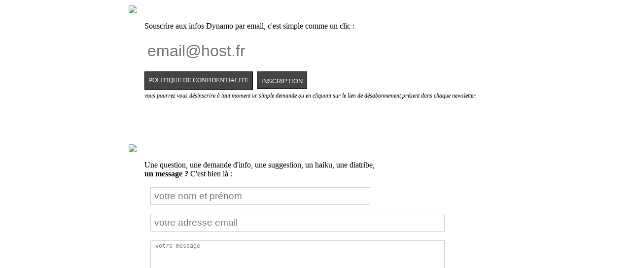

--- FILE ---
content_type: text/html; charset=utf-8
request_url: https://dynamo-asso.fr/artiste-yseult-106.html
body_size: 7061
content:
<!doctype html>
<html lang="fr">

<head>
  	<meta charset="utf-8">

   <!-- REFERENCEMENT -->
      <title>YSEULT : un projet artistique Chanson  accompagn&eacute; par Dynamo</title>
	<meta name="title" content="YSEULT : un projet artistique Chanson  accompagn&eacute; par Dynamo" />	
	<meta name="description" content="Yseult est le nouveau ph&eacute;nom&egrave;ne de la chanson fran&ccedil;aise et en bouscule les codes. Apr&egrave;s le succ&egrave;s de &laquo; Corps &raquo;, ..." />
   <meta name="robots" content="index,follow,all" />
	<meta name="revisit-after" content="4 days" />
	<meta name="expires" content="never" />
   <link rel="sitemap" href="http://www.dynamo-asso.fr/sitemap.xml" type="application/xml" />

    <!-- INCLUSIONS -->
    <link rel="stylesheet" media="screen" type="text/css" title="CSS" href="libs/css-web.css" />
	<link rel="stylesheet" href="libs/fontawesome/css/font-awesome.min.css"><!-- fontwaesome -->
   <link href="./libs/lity/lity.css" rel="stylesheet"/> <!-- lity lightbox CSS -->
   <script src="./libs/lity/jquery.js"></script> <!-- lity lightbox JQUERY -->
   <script src="./libs/lity/lity.js"></script> <!-- lity lightbox SCRIPT -->

   <meta name="viewport" content="width=device-width, initial-scale=1, maximum-scale=1">
   <!-- Matomo -->
<script type="text/javascript">
  var _paq = window._paq || [];
  /* tracker methods like "setCustomDimension" should be called before "trackPageView" */
  _paq.push(['trackPageView']);
  _paq.push(['enableLinkTracking']);
  (function() {
    var u="//matomo.dynamo-asso.fr/";
    _paq.push(['setTrackerUrl', u+'matomo.php']);
    _paq.push(['setSiteId', '1']);
    var d=document, g=d.createElement('script'), s=d.getElementsByTagName('script')[0];
    g.type='text/javascript'; g.async=true; g.defer=true; g.src=u+'matomo.js'; s.parentNode.insertBefore(g,s);
  })();
</script>
<!-- End Matomo Code -->
</head>

<body>
	
 	<div id="infolettre" class="lity-hide" >

  <div style="width:60%;margin-left:auto;margin-right:auto;">
	<img src="img/plus-top.png" style="width:100%;margin-bottom:-5px">
	<div style="width:100%;background:white;background-color:white;padding:0rem 2rem;">
	<form name="infolettre"  method="post" >
		 <br/>Souscrire aux infos Dynamo par email, c'est simple comme un clic :<br/>&nbsp;<br/>
 			&nbsp;<input name="zemailz" type="email" style="width:78%;height:2.8rem;font-size:2rem;line-height:2.8rem;background-color:transparent;border:0" placeholder="email@host.fr">

			<label for="humans" class="humans" style="display: none; ">Human check: Laissez ce champ vide si vous n'êtes pas un méchant robot</label>
			<input type="text" name="humans" id="humans" style="display: none; " class="humans" />
<br/>&nbsp;<br/>
			&nbsp; <input type="submit" style="background:#444;border:1px solid black;color:white;height:2.2rem;line-height:2.2rem;font-size:.8rem;padding-left:.5rem;padding-right:.5rem" value="INSCRIPTION">&nbsp;
				 <a href="#confidentialite" data-lity style="cursor:pointer;background:#444;border:1px solid black;float:left;color:white;height:2.2rem;line-height:2.2rem;font-size:.8rem;padding-left:.5rem;padding-right:.5rem" >POLITIQUE DE CONFIDENTIALITE</a><br/><div style="margin-top:.5rem;clear:both;font-size:.75rem;line-height:.75rem"><i>vous pourrez vous désinscrire à tout moment ur simple demande ou en cliquant sur le lien de désabonnement présent dans chaque newsletter.</i></div>
			<br/>&nbsp;
			<br/>&nbsp;
			<br/>&nbsp;
			<br/>&nbsp; 
	
	</form>
	</div>
  </div>
	</div>
 	<div id="dynacontact" class="lity-hide" >

  <div style="width:60%;margin-left:auto;margin-right:auto;">
	<img src="img/plus-top.png" style="width:100%;margin-bottom:-5px">
	<div style="width:100%;background:white;background-color:white;padding:0rem 2rem;">
		
		
		
		
		
	<form name="dynacontact"  method="post" >
		 <br/>Une question, une demande d'info, une suggestion, un haiku, une diatribe, <br/><b>un message ?</b> C'est bien là : <br/>&nbsp;<br/>
	 	&nbsp;	&nbsp;<input name="znomprenomz" type="text" required style="width:58%;height:2rem;font-size:1.2rem;line-height:2rem;background-color:transparent;border:0;border:1px solid #ccc" placeholder="&nbsp;votre nom et prénom"><br/><br/>
	
			&nbsp; &nbsp;<input name="zemailcontactz" type="email" required style="width:78%;height:2rem;font-size:1.2rem;line-height:2rem;background-color:transparent;border:0;border:1px solid #ccc" placeholder="&nbsp;votre adresse email"><br/><br/>
			 
			<textarea name="zmessagez" rows="15"  required style="margin-left:.75rem;width:78%;font-size:.9rem;line-height:1rem;background-color:transparent;border:0;border:1px solid #ccc" placeholder="&nbsp;votre message"></textarea><br/><br/>

				<label for="humanscontact" class="humanscontact" style="display: none; ">Human check: Leave this field empty</label>
				<input type="text" name="humanscontact" id="humanscontact" style="display: none; " class="humanscontact" />
				&nbsp; &nbsp;<input name="ztestz" type="text" required style="display:inline-block" style="width:28%;height:1.6rem;font-size:.8rem;line-height:1.6rem;background-color:transparent;border:0;border:1px solid #ccc" placeholder="&nbsp;3 + 4 = ???">
	<input type="hidden" name="zxz" value="3">			
	<input type="hidden" name="zyz" value="4">
 &nbsp;&nbsp;
			<input type="submit" style="background:#444;dispaly:inline-block;border:1px solid black;color:white;height:2.2rem;line-height:2.2rem;font-size:.8rem;padding-left:.5rem;padding-right:.5rem" value="ENVOYER LA MISSIVE">
					<br/>&nbsp; 

			</form>
			</div>
		  </div>
			</div>
		<div id="mentions" class="lity-hide" >

  <div style="width:60%;margin-left:auto;margin-right:auto;">
		<img src="img/plus-top.png" style="width:100%;margin-bottom:-5px">
		<div style="width:100%;background:white;background-color:white;padding:0rem 2rem;">
		
		 
		 	<br/><b> tout ce qu'il faut savoir quand on est curieux :</b> <br/>&nbsp;<br/>
			
								
				<table style="border:0;padding:0;margin:0;font-size:.9rem:margin-left:5%">
					<tr><td align="right">Site Internet de</td><td></td><td>l'association de loi 1901 Dynamo</td></tr>
					<tr><td align="right">siège social</td><td></td><td>5 rue Jean-Raymond Degr&egrave;ve 59260 HELLEMMES </td></tr>
					<tr><td align="right">contacts</td><td></td><td>0320333563, contact@dynamo-asso.fr</td></tr>
					<tr><td align="right">Enregistrements</td><td></td><td>Siret 48115486200058 et APE 9001Z</td></tr>
					<tr><td align="right">Directeur/trice publication</td><td></td><td>Cl&eacute;mence Bruggeman</td></tr>
					<tr><td align="right">Responsable éditorial</td><td></td><td>Camille Bailleux</td></tr>
					<tr><td align="right">Site réalisé par</td><td></td><td>Romain Hng </td></tr>
					<tr><td align="right">Hébergé chez</td><td></td><td>OVH</td></tr>
					<tr><td align="right" valing="top">Charte de confidentialité</td><td></td><td style="font-size:.8rem"><a href="#confidentialite" data-lity><i>cliquez ici, c'est important !!!</i></a>
					 </td></tr>
				</table>
	 <br/>&nbsp;<br/>
		</div>
 	</div>
</div> <div id="confidentialite" class="lity-hide" >

  <div style="width:82%;margin-left:auto;margin-right:auto;">
		<img src="img/plus-top.png" style="width:100%;margin-bottom:-5px">
		<div style="width:100%;background:white;background-color:white;padding:0rem 2rem;">
		
		 
		 	<br/> Dynamo s'attache à vous proposer sur son site www.dynamo-asso.fr une navigation respectant et protégeant votre vie privée dans la plus grande mesure du possible. <br/>
			 
				
				<table style="border:0;padding:0;margin:0;font-size:.9rem:margin-left:5%">
					<tr><td style="font-size:.75rem">
			<br/>		 	www.dynamo-asso.fr ne dépose pas de cookies sur votre ordinateur, ne piste pas votre comportement en ligne, ne collecte ni n'enregistre de données personnelles sur ses visiteurs ; excepté pour l'analyse statistique des visites sur le site via le logiciel Matomo (cf. en détails plus bas). Nous avons également réduit au minimum l'intervention de tiers sur notre site susceptibles de vous pister (plugins, intégrations, etc)
			<br/><br/>		<b>Applications tierces  </b>: 	Dynamo publie sur sa page d'accueil ses derniers posts Instragram récupérer via la technologie API qui ne permet pas à Instagram (appartenant à Facebook) a récupération d'informations sur votre profil ou votre navigation. Les vidéos intégrées au site Internet (page d'accueil, pages artistes, pages projets) depuis Youtube appartenant à Google) le sont avec le mode "privacy-enhanced" activé (sans cookies qui enregistrent et analysent sinon votre comportement en ligne). <br/>
			Le site est signalé auprès de Youtube/Google comme "child-directed (COPPA)" c'est à dire destiné aux enfants, ce qui permet de supprimer la publicité proposé et les cookies de pistage associés.<br/>Les cartes affichées sur les pages "dates" des événements sont générées par OpenStreetMap via un appel API vers l'application Nominatim. Ces deux services sont libres et open source, et ne pistes pas ni n'enregistrent les données personnelles des visiteurs du site.<br/>
			Afin de garantir votre confidentialité, aucun "plugins" tiers ne sont utilisés sur le site www.dynamo-asso.fr <u>excepté uniquement  sur les "pages artistes" qui proposent des médias variés selon les projets artistiques présentés, et peuvent donc inclure des versions "intégrées/embedded" de Soundcloud, Youtube, Bandcamp, etc</u> susceptibles de pister votre activité sur notre site.<br/>
			<i style="font-size:.75rem">— Pour bloquer les cookies tiers : <a href="https://www.cnil.fr/fr/cookies-les-outils-pour-les-maitriser" target="_blank"><b>Conseil de la CNIL</b></a>
			</i>
			 <br/><br/>
				<b>Analyses statistiques </b>: Dynamo utilise Matamo pour analyser le traffic sur son site Internet. Cette solution libre et open source n'utilise ni n'a accès aux données collectées (sur les propres serveur de www.dynamo-asso.fr) et garanti une protection optimale de la vie privée des utilisateurs du site audité.  Ces données sécurisées ne sortent pas de nos serveurs. Outils en accord avec les exigences RGPD (loi européenne sur la Protection des Données Personnelles).<br/><u>Le site est aussi référencé via la Google Search Console pour optimiser la pertinence de son code source</u>. Nous ne savons à ce jour si Google utilise cet outils pour pister les visiteurs sur notre site. <br/>
				<br/>
					<b>Messages envoyés via le formulaire "contact" </b>: Les données envoyées par le formulaire de contact du site www.dynamo-asso.fr ne sont pas stockées par cookies ni en base de données. Ces informations et votre message nous sont envoyés directement par email. <br/><br/>
					<b>Newsletter </b>: en confiant votre adresse email à l'association Dynamo sur www.dynamo-asso.fr vous recevrez des emails réguliers avec des nouvelles de nos actualités. Votre adresse email n'est associé à aucune autre donnée privée concernant votre identité (adresse IP, localisation) ou votre comportement (navigation, site de provenance, mots clés utilisés). <br/>Vous pouvez vous désinscrire c'est à dire supprimer totalement ou indiquer votre adresse email comme interdite à l'utilisation dans notre base de donnée à tout moment en cliquant sur le lien prévu à cet effet dans les emails envoyés dans ce cadre. Pour toute demande expresse, contactez nous aux coordonnées ci-dessus ou via contact@dynamo-asso.fr 
					 </td></tr>
				</table>
	 <br/>&nbsp;<br/>
		</div>
 	</div>
</div>     <nav id="m">	
	<li onclick="javascript:location.href='#'" class="hide-if-desktop"><i class="fa fa-close"></i></li>
	
    
    
    
    <!--
	<li style="cursor:unset !important"
    class="menu-projets ">Projets
		<div class="menu-projets-details"> 
						<a href="projet-boucan-26.html" >BOUCAN</a> 
						<a href="projet-haurock-3.html" >Hau'Rock</a> 
						<a href="projet-hello-music-19.html" >HELLO MUSIC</a> 
						<a href="projet-inouiuml-s-printemps-bourges-1.html" >Les iNOU&iuml;S du Printemps de Bourges</a> 
						<a href="projet-sorties-clips-hauts-de-france-24.html" >Les sorties clips en Hauts-de-France</a> 
						<a href="projet-traversees-21.html" >Les Travers&eacute;es</a> 
						<a href="projet-live-entre-livres-2.html" >Live entre les Livres</a> 
						<a href="projet-atelier-quot-team-concertquot-centre-penitentaire-27.html" >Atelier &quot;Team concert&quot; en centre p&eacute;nitentaire</a> 
						<a href="projet-balade-timbree-4.html" >Balade Timbr&eacute;e</a> 
						<a href="projet-dynamo-spectacles-18.html" >Dynamo spectacles</a> 
						<a href="projet-hocirc-tel-bowindo-12.html" >H&ocirc;tel BoWindo</a> 
						<a href="projet-cretes-sessions-15.html" >Secr&egrave;tes Sessions</a> 
			 			
		</div>
	</li>
    

 -->
    
    
                        
                  <li style="cursor:pointer !important" 
                   onclick="javascript:location.href='categorie-accompagnement-2.html'" 
                      class="menu-projets "
                       
                      >Accompagnement		              <div class="menu-projets-details">			             <a                            href="projet-hello-music-19.html" >HELLO MUSIC</a> 
						             <a                            href="projet-inouiuml-s-printemps-bourges-1.html" >Les iNOU&iuml;S du Printemps de Bourges</a> 
						             <a                            href="projet-sorties-clips-hauts-de-france-24.html" >Les sorties clips en Hauts-de-France</a> 
						             <a                            href="projet-cretes-sessions-15.html" >Secr&egrave;tes Sessions</a> 
			 			
		</div>
	</li>
      
                    
                                
                  <li style="cursor:pointer !important" 
                   onclick="javascript:location.href='categorie-actions-culturelles-1.html'" 
                      class="menu-projets "
                       
                      >Actions culturelles		              <div class="menu-projets-details">			             <a                            href="projet-live-entre-livres-2.html" >Live entre les Livres</a> 
						             <a                            href="projet-atelier-quot-team-concertquot-centre-penitentaire-27.html" >Atelier &quot;Team concert&quot; en centre p&eacute;nitentaire</a> 
			 			
		</div>
	</li>
      
                    
                                
                  <li style="cursor:pointer !important" 
                   onclick="javascript:location.href='categorie-concerts-4.html'" 
                      class="menu-projets "
                       
                      >Concerts		              <div class="menu-projets-details">			             <a                            href="projet-boucan-26.html" >BOUCAN</a> 
						             <a                            href="projet-live-entre-livres-2.html" >Live entre les Livres</a> 
						             <a                            href="projet-dynamo-spectacles-18.html" >Dynamo spectacles</a> 
			 			
		</div>
	</li>
      
                    
                                
                  <li style="cursor:pointer !important" 
                   onclick="javascript:location.href='categorie-prestations-3.html'" 
                      class="menu-projets "
                       
                      >Prestations		              <div class="menu-projets-details"> 			
		</div>
	</li>
      
                    
                        
            
            
            
    
	<li onclick="javascript:location.href='liste-evenements.html'" 
		 class="">Agenda</li>
		
        
        
			<li   
		 class=" menu-page-selected  menu-projets ">Dynamo	
		<div class="menu-projets-details">
				<a href="qui-sommes-nous.html" >Nos missions</a>
				<a href="liste-artistes.html" >Artistes</a>
				<a href="liste-intervenants.html" >Intervenants</a> 
                
                
				<a data-lity href="#dynacontact" data-lity-target="#dynacontact">Contact</a>     
    
		</div>
		</li>
		
	 
         
         
		
	<div style="float:right">
	<li><a style="color:white" href="https://www.facebook.com/DYNAMO.HdF/" target="_blank"><i class="fa fa-facebook" onclick="javascript:location.href='https://www.facebook.com/DYNAMO.HdF/'" aria-hidden="true"></i></a> </li>
	<li><a style="color:white" href="https://www.instagram.com/dynamo.hdf/" target="_blank"><i class="fa fa-instagram " onclick="javascript:location.href='https://www.instagram.com/dynamo.hdf/" aria-hidden="true"></i></a></li>
		<li data-lity data-lity-target="#infolettre"><i class="fa fa-envelope " aria-hidden="true"></i></li> 	</div>

<li class="hide-if-desktop"  onclick="javascript:location.href='index.php'"  style="background:#f7f410;color:black"><i>DYNAMO !</i></li>

<div class="menu-line">
	<a href="./" border="0" class="hide-if-smartphone"><img src="./img/logo-dynamo.png"></a>
</div>    </nav>
	<a id="burger" href="#m"><i class="fa fa-bars"></i></a>

	<h1>YSEULT : un <b>groupe de musique</b> Chanson  en Hauts-de-France, accompagn&eacute; par Dynamo</h1>

	<img src="./img/vague-jaune.png" id="vague">
 	<main style="padding-top:3rem">
	 
      


	   	<!-- CENTRE   -->
		  	<div class="colonne-double" style="padding-top:0">
				<center>
					<h2 style="margin-left:-10rem">YSEULT</h2>
				</center>
				<div class="artiste-texte">
					Yseult est le nouveau phénomène de la chanson française et en bouscule les codes. Après le succès de « Corps », elle nous bouleverse avec ses nouveaux singles « Bad Boy » et « Indélébile », premiers extraits de son EP BRUT.<br />
« Brut », tel est le mot d’ordre de cette tournée: la voix d’Yseult et l’interprétation juste et délicate au piano de Nino Vela nous transpercent d’émotions.<br />
Quand simplicité rime avec beauté.				</div>
		
				<div class="spacer-big">&nbsp;</div>
				
				
				<div class="hide-if-smartphone">	
								</div>
		
				
						<!-- une news focus -->
 					<a class="focus" name="no" href="box-actu.php?n=57" data-lity>
						<div class="photo hide-if-smartphone" 
							  style="width:43%;height:10rem;background-size:cover;
							  			 background-image:url('medias/actus/YYY (c) Thibault-Theodore-1621332699.jpg');">&nbsp;
						</div>

							<div class="contain smartphone-actu-artiste" style="width:45%">
								<b>Hau'Rock</b>
								<span>Programmation dévoilée ! </span>	
							</div>
							<div class="spacer-small">&nbsp;</div>
							<div class="texte smartphone-actu-artiste" style="margin-top:.3rem;width:45%;"><span class="underline">
				Pour le temps fort des musiques actuelles à Haubourdin, retrouvez cette année Yseult (piano voix) et Ninon le 09 juin 2021 à partir de 19H00 ! 							<i> &times; 
							18 mai 2021 </i>
							</span>
							
							</div>
						</a>
 
				
				<div class="spacer-big">&nbsp;</div>
  				<!-- youtube -->
				<br/><div class="artiste-youtube hide-if-smartphone">&nbsp;<br/><h4>MUSIQUE EN VIDEO :</h4>
				<div class="yt-container ">
					<iframe width="560" height="315" class="yt-video" src="https://www.youtube-nocookie.com/embed/12SFWkBWeHM?rel=0&amp;controls=0&amp;showinfo=0" frameborder="0" allow="autoplay; encrypted-media" allowfullscreen></iframe>
				</div>
				</div>
		 	</div><!-- fin centre -->


	 	<!-- DROITE   -->
	   <div class="colonne">
 
			<div class="spacer-big hide-if-desktop">&nbsp;</div>


		 		<div class="artiste-photo" style="margin-top:-1rem">
					<div class="photo"
				style="background-size:cover;background-image:url('./medias/artistes/YYY (c) Thibault-Theodore.jpg')">
						&nbsp;
					</div>
					<b>CHANSON</b> &nbsp;
					<span class="underline"></span>
				</div>
				
				<div class="spacer-small">&nbsp;</div>
				<center>
																		 
				</center>
				
				
				<div class="spacer-big">&nbsp;</div>
				
								<!-- DATES -->

				
				
				<div class="spacer-big">&nbsp;</div>
				
											<h3 style="text-align:center">Artiste impliqu&eacute; dans :</h3> 
								<a class="item-projet" href="edition-haurock-3-55.html">
						<img src="./medias/projets/Template event facebook Cats on Trees HAUROCK 2023 + Moma Elle-1680272118.png" ><br/>
						<b>Hau'Rock</b>
						<span>2021</span>
					</a> 
					
							
					
				
				<div class="spacer-big">&nbsp;</div>
				
				
				<!-- rond plus 
				<div class="plus-rond" href="projets.php">
					voir<br/>tous les <br/>projets
				</div>-->

		</div> <!-- fin col gauche -->


    </main>
    
    <footer>
		<img src="./img/vague-jaune.png" style="width:100%"><br/>
		<div style="background:#f7f410;width:90%;margin:-.8rem !important;padding:1rem 5% ">
				<table align="center" border="0" style="font-size:.85em;" width="95%">
	<tr>
	<td width="80%" valign="middle" >
		<div style='width:100%;     align-items: center; text-align:center;vertical-align:middle;     display: flex;'>
	</div><div style='width:100%;height:.8rem;clear:both'>&nbsp;</div><div style='width:100%;text-align:center;vertical-align:middle;     align-items: center; display: flex;'>	
 		<a class="item-partenaire" href="http://www.hautsdefrance.fr" target="_blank" >
			<img   src="./medias/partenaires/Region HDF-1580290763.jpg"> 
		</a>
	
		
 		<a class="item-partenaire" href="ereeree" target="_blank" >
			<img   src="./medias/partenaires/logonord-1549988283.jpg"> 
		</a>
	
		
 		<a class="item-partenaire" href="http://www.lillemetropole.fr/" target="_blank" >
			<img   src="./medias/partenaires/logo-mel_2.png"> 
		</a>
	
		
 		<a class="item-partenaire" href="" target="_blank" >
			<img   src="./medias/partenaires/Pas-de-Calais.png"> 
		</a>
	
	</div><div style='width:100%;height:.8rem;clear:both'>&nbsp;</div><div style='width:100%;text-align:center;vertical-align:middle;     align-items: center; display: flex;'>	
 		<a class="item-partenaire" href="https://www.haute-fidelite.org/" target="_blank" >
			<img   src="./medias/partenaires/HF-logo-base-NOIR-RVB-header-1573154772.png"> 
		</a>
	
		
 		<a class="item-partenaire" href="http://www.sma-syndicat.org/" target="_blank" >
			<img   src="./medias/partenaires/Logos SMA-03-1681797436.png"> 
		</a>
	
		
 		<a class="item-partenaire" href="" target="_blank" >
			<img   src="./medias/partenaires/logo_logotype_p201_conseil_departement1-1667496714.jpg"> 
		</a>
	
		
 		<a class="item-partenaire" href="" target="_blank" >
			<img   src="./medias/partenaires/logo fedelima-1667496749.png"> 
		</a>
	
	</div>
	
	</td>
	<td width="20%" style="text-align:right;line-height:1.3rem"> 
		<a href="#dynacontact" data-lity >CONTACT</a>
		<br/>
		<a href="#infolettre" data-lity >NEWSLETTER</a>
		<br/>
		<a href="#mentions" data-lity >MENTIONS LEGALES</a>
		 
	</td>
	</tr>
	</table><br/>&nbsp;		</div>
    </footer>
    
</body>

    
</html>

--- FILE ---
content_type: text/html; charset=utf-8
request_url: https://www.youtube-nocookie.com/embed/12SFWkBWeHM?rel=0&controls=0&showinfo=0
body_size: 69884
content:
<!DOCTYPE html><html lang="en" dir="ltr" data-cast-api-enabled="true"><head><meta name="viewport" content="width=device-width, initial-scale=1"><meta name="robots" content="noindex"><script nonce="XuzjpTD7Y3dppWFp_g44YQ">if ('undefined' == typeof Symbol || 'undefined' == typeof Symbol.iterator) {delete Array.prototype.entries;}</script><style name="www-roboto" nonce="kKKUktszjengF-Wgj73paw">@font-face{font-family:'Roboto';font-style:normal;font-weight:400;font-stretch:100%;src:url(//fonts.gstatic.com/s/roboto/v48/KFO7CnqEu92Fr1ME7kSn66aGLdTylUAMa3GUBHMdazTgWw.woff2)format('woff2');unicode-range:U+0460-052F,U+1C80-1C8A,U+20B4,U+2DE0-2DFF,U+A640-A69F,U+FE2E-FE2F;}@font-face{font-family:'Roboto';font-style:normal;font-weight:400;font-stretch:100%;src:url(//fonts.gstatic.com/s/roboto/v48/KFO7CnqEu92Fr1ME7kSn66aGLdTylUAMa3iUBHMdazTgWw.woff2)format('woff2');unicode-range:U+0301,U+0400-045F,U+0490-0491,U+04B0-04B1,U+2116;}@font-face{font-family:'Roboto';font-style:normal;font-weight:400;font-stretch:100%;src:url(//fonts.gstatic.com/s/roboto/v48/KFO7CnqEu92Fr1ME7kSn66aGLdTylUAMa3CUBHMdazTgWw.woff2)format('woff2');unicode-range:U+1F00-1FFF;}@font-face{font-family:'Roboto';font-style:normal;font-weight:400;font-stretch:100%;src:url(//fonts.gstatic.com/s/roboto/v48/KFO7CnqEu92Fr1ME7kSn66aGLdTylUAMa3-UBHMdazTgWw.woff2)format('woff2');unicode-range:U+0370-0377,U+037A-037F,U+0384-038A,U+038C,U+038E-03A1,U+03A3-03FF;}@font-face{font-family:'Roboto';font-style:normal;font-weight:400;font-stretch:100%;src:url(//fonts.gstatic.com/s/roboto/v48/KFO7CnqEu92Fr1ME7kSn66aGLdTylUAMawCUBHMdazTgWw.woff2)format('woff2');unicode-range:U+0302-0303,U+0305,U+0307-0308,U+0310,U+0312,U+0315,U+031A,U+0326-0327,U+032C,U+032F-0330,U+0332-0333,U+0338,U+033A,U+0346,U+034D,U+0391-03A1,U+03A3-03A9,U+03B1-03C9,U+03D1,U+03D5-03D6,U+03F0-03F1,U+03F4-03F5,U+2016-2017,U+2034-2038,U+203C,U+2040,U+2043,U+2047,U+2050,U+2057,U+205F,U+2070-2071,U+2074-208E,U+2090-209C,U+20D0-20DC,U+20E1,U+20E5-20EF,U+2100-2112,U+2114-2115,U+2117-2121,U+2123-214F,U+2190,U+2192,U+2194-21AE,U+21B0-21E5,U+21F1-21F2,U+21F4-2211,U+2213-2214,U+2216-22FF,U+2308-230B,U+2310,U+2319,U+231C-2321,U+2336-237A,U+237C,U+2395,U+239B-23B7,U+23D0,U+23DC-23E1,U+2474-2475,U+25AF,U+25B3,U+25B7,U+25BD,U+25C1,U+25CA,U+25CC,U+25FB,U+266D-266F,U+27C0-27FF,U+2900-2AFF,U+2B0E-2B11,U+2B30-2B4C,U+2BFE,U+3030,U+FF5B,U+FF5D,U+1D400-1D7FF,U+1EE00-1EEFF;}@font-face{font-family:'Roboto';font-style:normal;font-weight:400;font-stretch:100%;src:url(//fonts.gstatic.com/s/roboto/v48/KFO7CnqEu92Fr1ME7kSn66aGLdTylUAMaxKUBHMdazTgWw.woff2)format('woff2');unicode-range:U+0001-000C,U+000E-001F,U+007F-009F,U+20DD-20E0,U+20E2-20E4,U+2150-218F,U+2190,U+2192,U+2194-2199,U+21AF,U+21E6-21F0,U+21F3,U+2218-2219,U+2299,U+22C4-22C6,U+2300-243F,U+2440-244A,U+2460-24FF,U+25A0-27BF,U+2800-28FF,U+2921-2922,U+2981,U+29BF,U+29EB,U+2B00-2BFF,U+4DC0-4DFF,U+FFF9-FFFB,U+10140-1018E,U+10190-1019C,U+101A0,U+101D0-101FD,U+102E0-102FB,U+10E60-10E7E,U+1D2C0-1D2D3,U+1D2E0-1D37F,U+1F000-1F0FF,U+1F100-1F1AD,U+1F1E6-1F1FF,U+1F30D-1F30F,U+1F315,U+1F31C,U+1F31E,U+1F320-1F32C,U+1F336,U+1F378,U+1F37D,U+1F382,U+1F393-1F39F,U+1F3A7-1F3A8,U+1F3AC-1F3AF,U+1F3C2,U+1F3C4-1F3C6,U+1F3CA-1F3CE,U+1F3D4-1F3E0,U+1F3ED,U+1F3F1-1F3F3,U+1F3F5-1F3F7,U+1F408,U+1F415,U+1F41F,U+1F426,U+1F43F,U+1F441-1F442,U+1F444,U+1F446-1F449,U+1F44C-1F44E,U+1F453,U+1F46A,U+1F47D,U+1F4A3,U+1F4B0,U+1F4B3,U+1F4B9,U+1F4BB,U+1F4BF,U+1F4C8-1F4CB,U+1F4D6,U+1F4DA,U+1F4DF,U+1F4E3-1F4E6,U+1F4EA-1F4ED,U+1F4F7,U+1F4F9-1F4FB,U+1F4FD-1F4FE,U+1F503,U+1F507-1F50B,U+1F50D,U+1F512-1F513,U+1F53E-1F54A,U+1F54F-1F5FA,U+1F610,U+1F650-1F67F,U+1F687,U+1F68D,U+1F691,U+1F694,U+1F698,U+1F6AD,U+1F6B2,U+1F6B9-1F6BA,U+1F6BC,U+1F6C6-1F6CF,U+1F6D3-1F6D7,U+1F6E0-1F6EA,U+1F6F0-1F6F3,U+1F6F7-1F6FC,U+1F700-1F7FF,U+1F800-1F80B,U+1F810-1F847,U+1F850-1F859,U+1F860-1F887,U+1F890-1F8AD,U+1F8B0-1F8BB,U+1F8C0-1F8C1,U+1F900-1F90B,U+1F93B,U+1F946,U+1F984,U+1F996,U+1F9E9,U+1FA00-1FA6F,U+1FA70-1FA7C,U+1FA80-1FA89,U+1FA8F-1FAC6,U+1FACE-1FADC,U+1FADF-1FAE9,U+1FAF0-1FAF8,U+1FB00-1FBFF;}@font-face{font-family:'Roboto';font-style:normal;font-weight:400;font-stretch:100%;src:url(//fonts.gstatic.com/s/roboto/v48/KFO7CnqEu92Fr1ME7kSn66aGLdTylUAMa3OUBHMdazTgWw.woff2)format('woff2');unicode-range:U+0102-0103,U+0110-0111,U+0128-0129,U+0168-0169,U+01A0-01A1,U+01AF-01B0,U+0300-0301,U+0303-0304,U+0308-0309,U+0323,U+0329,U+1EA0-1EF9,U+20AB;}@font-face{font-family:'Roboto';font-style:normal;font-weight:400;font-stretch:100%;src:url(//fonts.gstatic.com/s/roboto/v48/KFO7CnqEu92Fr1ME7kSn66aGLdTylUAMa3KUBHMdazTgWw.woff2)format('woff2');unicode-range:U+0100-02BA,U+02BD-02C5,U+02C7-02CC,U+02CE-02D7,U+02DD-02FF,U+0304,U+0308,U+0329,U+1D00-1DBF,U+1E00-1E9F,U+1EF2-1EFF,U+2020,U+20A0-20AB,U+20AD-20C0,U+2113,U+2C60-2C7F,U+A720-A7FF;}@font-face{font-family:'Roboto';font-style:normal;font-weight:400;font-stretch:100%;src:url(//fonts.gstatic.com/s/roboto/v48/KFO7CnqEu92Fr1ME7kSn66aGLdTylUAMa3yUBHMdazQ.woff2)format('woff2');unicode-range:U+0000-00FF,U+0131,U+0152-0153,U+02BB-02BC,U+02C6,U+02DA,U+02DC,U+0304,U+0308,U+0329,U+2000-206F,U+20AC,U+2122,U+2191,U+2193,U+2212,U+2215,U+FEFF,U+FFFD;}@font-face{font-family:'Roboto';font-style:normal;font-weight:500;font-stretch:100%;src:url(//fonts.gstatic.com/s/roboto/v48/KFO7CnqEu92Fr1ME7kSn66aGLdTylUAMa3GUBHMdazTgWw.woff2)format('woff2');unicode-range:U+0460-052F,U+1C80-1C8A,U+20B4,U+2DE0-2DFF,U+A640-A69F,U+FE2E-FE2F;}@font-face{font-family:'Roboto';font-style:normal;font-weight:500;font-stretch:100%;src:url(//fonts.gstatic.com/s/roboto/v48/KFO7CnqEu92Fr1ME7kSn66aGLdTylUAMa3iUBHMdazTgWw.woff2)format('woff2');unicode-range:U+0301,U+0400-045F,U+0490-0491,U+04B0-04B1,U+2116;}@font-face{font-family:'Roboto';font-style:normal;font-weight:500;font-stretch:100%;src:url(//fonts.gstatic.com/s/roboto/v48/KFO7CnqEu92Fr1ME7kSn66aGLdTylUAMa3CUBHMdazTgWw.woff2)format('woff2');unicode-range:U+1F00-1FFF;}@font-face{font-family:'Roboto';font-style:normal;font-weight:500;font-stretch:100%;src:url(//fonts.gstatic.com/s/roboto/v48/KFO7CnqEu92Fr1ME7kSn66aGLdTylUAMa3-UBHMdazTgWw.woff2)format('woff2');unicode-range:U+0370-0377,U+037A-037F,U+0384-038A,U+038C,U+038E-03A1,U+03A3-03FF;}@font-face{font-family:'Roboto';font-style:normal;font-weight:500;font-stretch:100%;src:url(//fonts.gstatic.com/s/roboto/v48/KFO7CnqEu92Fr1ME7kSn66aGLdTylUAMawCUBHMdazTgWw.woff2)format('woff2');unicode-range:U+0302-0303,U+0305,U+0307-0308,U+0310,U+0312,U+0315,U+031A,U+0326-0327,U+032C,U+032F-0330,U+0332-0333,U+0338,U+033A,U+0346,U+034D,U+0391-03A1,U+03A3-03A9,U+03B1-03C9,U+03D1,U+03D5-03D6,U+03F0-03F1,U+03F4-03F5,U+2016-2017,U+2034-2038,U+203C,U+2040,U+2043,U+2047,U+2050,U+2057,U+205F,U+2070-2071,U+2074-208E,U+2090-209C,U+20D0-20DC,U+20E1,U+20E5-20EF,U+2100-2112,U+2114-2115,U+2117-2121,U+2123-214F,U+2190,U+2192,U+2194-21AE,U+21B0-21E5,U+21F1-21F2,U+21F4-2211,U+2213-2214,U+2216-22FF,U+2308-230B,U+2310,U+2319,U+231C-2321,U+2336-237A,U+237C,U+2395,U+239B-23B7,U+23D0,U+23DC-23E1,U+2474-2475,U+25AF,U+25B3,U+25B7,U+25BD,U+25C1,U+25CA,U+25CC,U+25FB,U+266D-266F,U+27C0-27FF,U+2900-2AFF,U+2B0E-2B11,U+2B30-2B4C,U+2BFE,U+3030,U+FF5B,U+FF5D,U+1D400-1D7FF,U+1EE00-1EEFF;}@font-face{font-family:'Roboto';font-style:normal;font-weight:500;font-stretch:100%;src:url(//fonts.gstatic.com/s/roboto/v48/KFO7CnqEu92Fr1ME7kSn66aGLdTylUAMaxKUBHMdazTgWw.woff2)format('woff2');unicode-range:U+0001-000C,U+000E-001F,U+007F-009F,U+20DD-20E0,U+20E2-20E4,U+2150-218F,U+2190,U+2192,U+2194-2199,U+21AF,U+21E6-21F0,U+21F3,U+2218-2219,U+2299,U+22C4-22C6,U+2300-243F,U+2440-244A,U+2460-24FF,U+25A0-27BF,U+2800-28FF,U+2921-2922,U+2981,U+29BF,U+29EB,U+2B00-2BFF,U+4DC0-4DFF,U+FFF9-FFFB,U+10140-1018E,U+10190-1019C,U+101A0,U+101D0-101FD,U+102E0-102FB,U+10E60-10E7E,U+1D2C0-1D2D3,U+1D2E0-1D37F,U+1F000-1F0FF,U+1F100-1F1AD,U+1F1E6-1F1FF,U+1F30D-1F30F,U+1F315,U+1F31C,U+1F31E,U+1F320-1F32C,U+1F336,U+1F378,U+1F37D,U+1F382,U+1F393-1F39F,U+1F3A7-1F3A8,U+1F3AC-1F3AF,U+1F3C2,U+1F3C4-1F3C6,U+1F3CA-1F3CE,U+1F3D4-1F3E0,U+1F3ED,U+1F3F1-1F3F3,U+1F3F5-1F3F7,U+1F408,U+1F415,U+1F41F,U+1F426,U+1F43F,U+1F441-1F442,U+1F444,U+1F446-1F449,U+1F44C-1F44E,U+1F453,U+1F46A,U+1F47D,U+1F4A3,U+1F4B0,U+1F4B3,U+1F4B9,U+1F4BB,U+1F4BF,U+1F4C8-1F4CB,U+1F4D6,U+1F4DA,U+1F4DF,U+1F4E3-1F4E6,U+1F4EA-1F4ED,U+1F4F7,U+1F4F9-1F4FB,U+1F4FD-1F4FE,U+1F503,U+1F507-1F50B,U+1F50D,U+1F512-1F513,U+1F53E-1F54A,U+1F54F-1F5FA,U+1F610,U+1F650-1F67F,U+1F687,U+1F68D,U+1F691,U+1F694,U+1F698,U+1F6AD,U+1F6B2,U+1F6B9-1F6BA,U+1F6BC,U+1F6C6-1F6CF,U+1F6D3-1F6D7,U+1F6E0-1F6EA,U+1F6F0-1F6F3,U+1F6F7-1F6FC,U+1F700-1F7FF,U+1F800-1F80B,U+1F810-1F847,U+1F850-1F859,U+1F860-1F887,U+1F890-1F8AD,U+1F8B0-1F8BB,U+1F8C0-1F8C1,U+1F900-1F90B,U+1F93B,U+1F946,U+1F984,U+1F996,U+1F9E9,U+1FA00-1FA6F,U+1FA70-1FA7C,U+1FA80-1FA89,U+1FA8F-1FAC6,U+1FACE-1FADC,U+1FADF-1FAE9,U+1FAF0-1FAF8,U+1FB00-1FBFF;}@font-face{font-family:'Roboto';font-style:normal;font-weight:500;font-stretch:100%;src:url(//fonts.gstatic.com/s/roboto/v48/KFO7CnqEu92Fr1ME7kSn66aGLdTylUAMa3OUBHMdazTgWw.woff2)format('woff2');unicode-range:U+0102-0103,U+0110-0111,U+0128-0129,U+0168-0169,U+01A0-01A1,U+01AF-01B0,U+0300-0301,U+0303-0304,U+0308-0309,U+0323,U+0329,U+1EA0-1EF9,U+20AB;}@font-face{font-family:'Roboto';font-style:normal;font-weight:500;font-stretch:100%;src:url(//fonts.gstatic.com/s/roboto/v48/KFO7CnqEu92Fr1ME7kSn66aGLdTylUAMa3KUBHMdazTgWw.woff2)format('woff2');unicode-range:U+0100-02BA,U+02BD-02C5,U+02C7-02CC,U+02CE-02D7,U+02DD-02FF,U+0304,U+0308,U+0329,U+1D00-1DBF,U+1E00-1E9F,U+1EF2-1EFF,U+2020,U+20A0-20AB,U+20AD-20C0,U+2113,U+2C60-2C7F,U+A720-A7FF;}@font-face{font-family:'Roboto';font-style:normal;font-weight:500;font-stretch:100%;src:url(//fonts.gstatic.com/s/roboto/v48/KFO7CnqEu92Fr1ME7kSn66aGLdTylUAMa3yUBHMdazQ.woff2)format('woff2');unicode-range:U+0000-00FF,U+0131,U+0152-0153,U+02BB-02BC,U+02C6,U+02DA,U+02DC,U+0304,U+0308,U+0329,U+2000-206F,U+20AC,U+2122,U+2191,U+2193,U+2212,U+2215,U+FEFF,U+FFFD;}</style><script name="www-roboto" nonce="XuzjpTD7Y3dppWFp_g44YQ">if (document.fonts && document.fonts.load) {document.fonts.load("400 10pt Roboto", "E"); document.fonts.load("500 10pt Roboto", "E");}</script><link rel="stylesheet" href="/s/player/89e685a2/www-player.css" name="www-player" nonce="kKKUktszjengF-Wgj73paw"><style nonce="kKKUktszjengF-Wgj73paw">html {overflow: hidden;}body {font: 12px Roboto, Arial, sans-serif; background-color: #000; color: #fff; height: 100%; width: 100%; overflow: hidden; position: absolute; margin: 0; padding: 0;}#player {width: 100%; height: 100%;}h1 {text-align: center; color: #fff;}h3 {margin-top: 6px; margin-bottom: 3px;}.player-unavailable {position: absolute; top: 0; left: 0; right: 0; bottom: 0; padding: 25px; font-size: 13px; background: url(/img/meh7.png) 50% 65% no-repeat;}.player-unavailable .message {text-align: left; margin: 0 -5px 15px; padding: 0 5px 14px; border-bottom: 1px solid #888; font-size: 19px; font-weight: normal;}.player-unavailable a {color: #167ac6; text-decoration: none;}</style><script nonce="XuzjpTD7Y3dppWFp_g44YQ">var ytcsi={gt:function(n){n=(n||"")+"data_";return ytcsi[n]||(ytcsi[n]={tick:{},info:{},gel:{preLoggedGelInfos:[]}})},now:window.performance&&window.performance.timing&&window.performance.now&&window.performance.timing.navigationStart?function(){return window.performance.timing.navigationStart+window.performance.now()}:function(){return(new Date).getTime()},tick:function(l,t,n){var ticks=ytcsi.gt(n).tick;var v=t||ytcsi.now();if(ticks[l]){ticks["_"+l]=ticks["_"+l]||[ticks[l]];ticks["_"+l].push(v)}ticks[l]=
v},info:function(k,v,n){ytcsi.gt(n).info[k]=v},infoGel:function(p,n){ytcsi.gt(n).gel.preLoggedGelInfos.push(p)},setStart:function(t,n){ytcsi.tick("_start",t,n)}};
(function(w,d){function isGecko(){if(!w.navigator)return false;try{if(w.navigator.userAgentData&&w.navigator.userAgentData.brands&&w.navigator.userAgentData.brands.length){var brands=w.navigator.userAgentData.brands;var i=0;for(;i<brands.length;i++)if(brands[i]&&brands[i].brand==="Firefox")return true;return false}}catch(e){setTimeout(function(){throw e;})}if(!w.navigator.userAgent)return false;var ua=w.navigator.userAgent;return ua.indexOf("Gecko")>0&&ua.toLowerCase().indexOf("webkit")<0&&ua.indexOf("Edge")<
0&&ua.indexOf("Trident")<0&&ua.indexOf("MSIE")<0}ytcsi.setStart(w.performance?w.performance.timing.responseStart:null);var isPrerender=(d.visibilityState||d.webkitVisibilityState)=="prerender";var vName=!d.visibilityState&&d.webkitVisibilityState?"webkitvisibilitychange":"visibilitychange";if(isPrerender){var startTick=function(){ytcsi.setStart();d.removeEventListener(vName,startTick)};d.addEventListener(vName,startTick,false)}if(d.addEventListener)d.addEventListener(vName,function(){ytcsi.tick("vc")},
false);if(isGecko()){var isHidden=(d.visibilityState||d.webkitVisibilityState)=="hidden";if(isHidden)ytcsi.tick("vc")}var slt=function(el,t){setTimeout(function(){var n=ytcsi.now();el.loadTime=n;if(el.slt)el.slt()},t)};w.__ytRIL=function(el){if(!el.getAttribute("data-thumb"))if(w.requestAnimationFrame)w.requestAnimationFrame(function(){slt(el,0)});else slt(el,16)}})(window,document);
</script><script nonce="XuzjpTD7Y3dppWFp_g44YQ">var ytcfg={d:function(){return window.yt&&yt.config_||ytcfg.data_||(ytcfg.data_={})},get:function(k,o){return k in ytcfg.d()?ytcfg.d()[k]:o},set:function(){var a=arguments;if(a.length>1)ytcfg.d()[a[0]]=a[1];else{var k;for(k in a[0])ytcfg.d()[k]=a[0][k]}}};
ytcfg.set({"CLIENT_CANARY_STATE":"none","DEVICE":"cbr\u003dChrome\u0026cbrand\u003dapple\u0026cbrver\u003d131.0.0.0\u0026ceng\u003dWebKit\u0026cengver\u003d537.36\u0026cos\u003dMacintosh\u0026cosver\u003d10_15_7\u0026cplatform\u003dDESKTOP","EVENT_ID":"eVAoaYnoG4n6_tcPx8DloAU","EXPERIMENT_FLAGS":{"ab_det_apb_b":true,"ab_det_apm":true,"ab_det_el_h":true,"ab_det_em_inj":true,"ab_l_sig_st":true,"ab_l_sig_st_e":true,"ab_sa_ef":true,"action_companion_center_align_description":true,"align_three_dot_menu_with_title_description":true,"allow_skip_networkless":true,"always_send_and_write":true,"att_web_record_metrics":true,"c3_enable_button_impression_logging":true,"c3_watch_page_component":true,"cancel_pending_navs":true,"clean_up_manual_attribution_header":true,"clear_user_partitioned_ls":true,"config_age_report_killswitch":true,"cow_optimize_idom_compat":true,"csi_config_handling_infra":true,"csi_on_gel":true,"delhi_mweb_colorful_sd":true,"delhi_mweb_colorful_sd_v2":true,"deprecate_csi_has_info":true,"deprecate_pair_servlet_enabled":true,"desktop_sparkles_light_cta_button":true,"disable_cached_masthead_data":true,"disable_child_node_auto_formatted_strings":true,"disable_enf_isd":true,"disable_log_to_visitor_layer":true,"disable_pacf_logging_for_memory_limited_tv":true,"embeds_enable_eid_enforcement_for_marketing_pages":true,"embeds_enable_eid_enforcement_for_youtube":true,"embeds_enable_eid_log_for_marketing_pages":true,"embeds_enable_info_panel_dismissal":true,"embeds_enable_pfp_always_unbranded":true,"embeds_web_nwl_disable_nocookie":true,"embeds_web_updated_shorts_definition_fix":true,"enable_ab_report_on_errorscreen":true,"enable_ab_rp_int":true,"enable_active_view_display_ad_renderer_web_home":true,"enable_ad_disclosure_banner_a11y_fix":true,"enable_async_ab_enf":true,"enable_chips_shelf_view_model_fully_reactive":true,"enable_client_creator_goal_ticker_bar_revamp":true,"enable_client_only_wiz_direct_reactions":true,"enable_client_sli_logging":true,"enable_client_streamz_web":true,"enable_client_ve_spec":true,"enable_cloud_save_error_popup_after_retry":true,"enable_cookie_reissue_iframe":true,"enable_dai_sdf_h5_preroll":true,"enable_datasync_id_header_in_web_vss_pings":true,"enable_default_mono_cta_migration_web_client":true,"enable_dma_post_enforcement":true,"enable_docked_chat_messages":true,"enable_entity_store_from_dependency_injection":true,"enable_flow_logging_p4e":true,"enable_fully_reactive_badge_shape":true,"enable_inline_muted_playback_on_web_search":true,"enable_inline_muted_playback_on_web_search_for_vdc":true,"enable_inline_muted_playback_on_web_search_for_vdcb":true,"enable_is_extended_monitoring":true,"enable_is_mini_app_page_active_bugfix":true,"enable_live_overlay_feed_in_live_chat":true,"enable_logging_first_user_action_after_game_ready":true,"enable_ltc_param_fetch_from_innertube":true,"enable_masthead_mweb_padding_fix":true,"enable_menu_renderer_button_in_mweb_hclr":true,"enable_mini_app_command_handler_mweb_fix":true,"enable_mini_app_iframe_loaded_logging":true,"enable_mini_guide_downloads_item":true,"enable_mixed_direction_formatted_strings":true,"enable_modern_ia_client_icons":true,"enable_mweb_livestream_ui_update":true,"enable_names_handles_account_switcher":true,"enable_network_request_logging_on_game_events":true,"enable_new_paid_product_placement":true,"enable_obtaining_ppn_query_param":true,"enable_open_in_new_tab_icon_for_short_dr_for_desktop_search":true,"enable_open_yt_content":true,"enable_origin_query_parameter_bugfix":true,"enable_pacf_slot_asde_infeed_h5":true,"enable_pacf_slot_asde_player_byte_h5":true,"enable_pacf_slot_asde_player_byte_h5_TV":true,"enable_pause_ads_on_ytv_html5":true,"enable_payments_purchase_manager":true,"enable_pdp_icon_prefetch":true,"enable_pl_r_c_s":true,"enable_pl_r_si_fa":true,"enable_place_pivot_url":true,"enable_playable_a11y_label_with_badge_text":true,"enable_populate_att_psd_in_abe_feedback":true,"enable_populate_psd_in_abe_feedback":true,"enable_primitive_dialog_aria_hide_siblings":true,"enable_pv_screen_modern_text":true,"enable_removing_navbar_title_on_hashtag_page_mweb":true,"enable_resetting_scroll_position_on_flow_change":true,"enable_sdf_companion_h5":true,"enable_sdf_dai_h5_midroll":true,"enable_sdf_h5_endemic_mid_post_roll":true,"enable_sdf_on_h5_unplugged_vod_midroll":true,"enable_sdf_shorts_player_bytes_h5":true,"enable_sdk_performance_network_logging":true,"enable_sending_unwrapped_game_audio_as_serialized_metadata":true,"enable_sfv_effect_pivot_url":true,"enable_shorts_new_carousel":true,"enable_skip_ad_guidance_prompt":true,"enable_skippable_ads_for_unplugged_ad_pod":true,"enable_smearing_expansion_dai":true,"enable_third_party_info":true,"enable_time_out_messages":true,"enable_timeline_view_modern_transcript_fe":true,"enable_track_defined_via_mutable_signal":true,"enable_video_display_compact_button_group_for_desktop_search":true,"enable_watch_next_pause_autoplay_lact":true,"enable_web_96_bit_csn":true,"enable_web_delhi_icons":true,"enable_web_home_top_landscape_image_layout_level_click":true,"enable_web_tiered_gel":true,"enable_window_constrained_buy_flow_dialog":true,"enable_wiz_always_try_logging_info_map":true,"enable_wiz_queue_effect_and_on_init_initial_runs":true,"enable_ypc_spinners":true,"enable_yt_ata_iframe_authuser":true,"err_on_pl_r_c":true,"export_networkless_options":true,"fill_single_video_with_notify_to_lasr":true,"fix_ad_miniplayer_controls_rendering":true,"fix_ads_tracking_for_swf_config_deprecation_mweb":true,"h5_companion_enable_adcpn_macro_substitution_for_click_pings":true,"h5_inplayer_enable_adcpn_macro_substitution_for_click_pings":true,"h5_reset_cache_and_filter_before_update_masthead":true,"hide_channel_creation_title_for_mweb":true,"high_ccv_client_side_caching_h5":true,"html5_log_trigger_events_with_debug_data":true,"html5_ssdai_enable_media_end_cue_range":true,"il_attach_cache_limit":true,"il_use_view_model_logging_context":true,"is_browser_support_for_webcam_streaming":true,"json_condensed_response":true,"kev_adb_pg":true,"kevlar_display_downloads_numbers":true,"kevlar_gel_error_routing":true,"kevlar_modern_downloads_extra_compact":true,"kevlar_modern_downloads_page":true,"kevlar_modern_downloads_skip_downloads_title":true,"kevlar_watch_cinematics":true,"live_chat_enable_controller_extraction":true,"live_chat_enable_rta_manager":true,"live_chat_increased_min_height":true,"log_click_with_layer_from_element_in_command_handler":true,"log_errors_through_nwl_on_retry":true,"main_web_redirect_integration_riot":true,"mdx_enable_privacy_disclosure_ui":true,"mdx_load_cast_api_bootstrap_script":true,"medium_progress_bar_modification":true,"migrate_events_to_ts":true,"migrate_remaining_web_ad_badges_to_innertube":true,"mobile_account_menu_refresh":true,"mutable_signal_set_skip_unchanged":true,"mweb_a11y_enable_player_controls_invisible_toggle":true,"mweb_account_linking_noapp":true,"mweb_actions_command_handler":true,"mweb_allow_modern_search_suggest_behavior":true,"mweb_animated_actions":true,"mweb_app_upsell_button_direct_to_app":true,"mweb_big_boards":true,"mweb_big_progress_bar":true,"mweb_c3_disable_carve_out":true,"mweb_c3_disable_carve_out_keep_external_links":true,"mweb_c3_enable_adaptive_signals":true,"mweb_c3_endscreen":true,"mweb_c3_endscreen_v2":true,"mweb_c3_library_page_enable_recent_shelf":true,"mweb_c3_remove_web_navigation_endpoint_data":true,"mweb_c3_use_canonical_from_player_response":true,"mweb_channels_restyle_landscape_wider_buttons":true,"mweb_cinematic_fullscreen":true,"mweb_cinematic_topbar":true,"mweb_cinematic_watch":true,"mweb_command_handler":true,"mweb_delay_watch_initial_data":true,"mweb_deprecate_skip_ve_logging":true,"mweb_disable_searchbar_scroll":true,"mweb_early_logging_time_init":true,"mweb_enable_closed_captioning_button_on_player":true,"mweb_enable_fine_scrubbing_for_recs":true,"mweb_enable_keto_batch_player_fullscreen":true,"mweb_enable_keto_batch_player_progress_bar":true,"mweb_enable_keto_batch_player_tooltips":true,"mweb_enable_local_innertube_services":true,"mweb_enable_lockup_view_model_for_ucp":true,"mweb_enable_more_drawer":true,"mweb_enable_optional_fullscreen_landscape_locking":true,"mweb_enable_overlay_touch_manager":true,"mweb_enable_premium_carve_out_fix":true,"mweb_enable_refresh_detection":true,"mweb_enable_search_big_thumbs":true,"mweb_enable_search_imp":true,"mweb_enable_sequence_signal":true,"mweb_enable_shorts_pivot_button":true,"mweb_enable_shorts_video_preload":true,"mweb_enable_skippables_on_jio_phone":true,"mweb_enable_storyboards":true,"mweb_enable_varispeed_controller":true,"mweb_enable_warm_channel_requests":true,"mweb_enable_watch_feed_infinite_scroll":true,"mweb_enable_wrapped_unplugged_pause_membership_dialog_renderer":true,"mweb_filter_video_format_in_webfe":true,"mweb_fix_livestream_seeking":true,"mweb_fix_monitor_visibility_after_render":true,"mweb_fix_section_list_continuation_item_renderers":true,"mweb_force_ios_fallback_to_native_control":true,"mweb_fp_auto_fullscreen":true,"mweb_fullscreen_controls":true,"mweb_fullscreen_controls_action_buttons":true,"mweb_fullscreen_watch_system":true,"mweb_home_reactive_shorts":true,"mweb_innertube_search_command":true,"mweb_lang_in_html":true,"mweb_like_button_synced_with_entities":true,"mweb_like_endpoint_mutation":true,"mweb_logo_use_home_page_ve":true,"mweb_modern_player_controls_tap_target_ui":true,"mweb_modern_typography":true,"mweb_module_decoration":true,"mweb_native_control_in_faux_fullscreen_shared":true,"mweb_panel_container_inert":true,"mweb_player_control_on_hover":true,"mweb_player_delhi_dtts":true,"mweb_player_settings_use_bottom_sheet":true,"mweb_player_settings_use_bottom_sheet_kaios":true,"mweb_player_show_previous_next_buttons_in_playlist":true,"mweb_player_skip_no_op_state_changes":true,"mweb_player_user_select_none":true,"mweb_playlist_engagement_panel":true,"mweb_progress_bar_seek_on_mouse_click":true,"mweb_pull_2_full":true,"mweb_pull_2_full_enable_touch_handlers":true,"mweb_schedule_warm_watch_response":true,"mweb_searchbox_legacy_navigation":true,"mweb_see_fewer_shorts":true,"mweb_sheets_ui_refresh":true,"mweb_shorts_comments_panel_id_change":true,"mweb_shorts_early_continuation":true,"mweb_show_ios_smart_banner":true,"mweb_use_server_url_on_startup":true,"mweb_watch_captions_enable_auto_translate":true,"mweb_watch_captions_set_default_size":true,"mweb_watch_stop_scheduler_on_player_response":true,"mweb_watchfeed_big_thumbnails":true,"mweb_yt_searchbox":true,"networkless_logging":true,"new_csn_storage_design":true,"no_client_ve_attach_unless_shown":true,"nwl_send_from_memory_when_online":true,"pageid_as_header_web":true,"playback_settings_use_switch_menu":true,"player_controls_autonav_fix":true,"player_controls_skip_double_signal_update":true,"polymer_bad_build_labels":true,"polymer_verifiy_app_state":true,"prevent_zero_high_score_value_from_being_sent":true,"qoe_send_and_write":true,"read_data_from_web_component_wrapper":true,"reels_enable_new_latency_logging":true,"remove_masthead_channel_banner_on_refresh":true,"remove_slot_id_exited_trigger_for_dai_in_player_slot_expire":true,"replace_client_url_parsing_with_server_signal":true,"scheduler_use_raf_by_default":true,"search_ui_enable_pve_buy_button":true,"search_ui_official_cards_enable_paid_virtual_event_buy_button":true,"service_worker_enabled":true,"service_worker_push_enabled":true,"service_worker_push_home_page_prompt":true,"service_worker_push_watch_page_prompt":true,"shell_load_gcf":true,"shorten_initial_gel_batch_timeout":true,"should_use_yt_voice_endpoint_in_kaios":true,"sink_wrapper_disable_runtime_shadycss":true,"skip_invalid_ytcsi_ticks":true,"skip_setting_info_in_csi_data_object":true,"smarter_ve_dedupping":true,"smartimation_background":true,"speedmaster_no_seek":true,"start_client_gcf_mweb":true,"suppress_error_204_logging":true,"synced_panel_scrolling_controller":true,"use_color_palettes_modern_collections_v2":true,"use_core_sm":true,"use_csi_stp_handler":true,"use_event_time_ms_header":true,"use_fifo_for_networkless":true,"use_infogel_early_logging":true,"use_new_in_memory_storage":true,"use_player_abuse_bg_library":true,"use_request_time_ms_header":true,"use_session_based_sampling":true,"use_ts_visibilitylogger":true,"vss_final_ping_send_and_write":true,"vss_playback_use_send_and_write":true,"web_adaptive_repeat_ase":true,"web_always_load_chat_support":true,"web_animated_like":true,"web_api_url":true,"web_attr_string_unified_vis_mon":true,"web_autonav_allow_off_by_default":true,"web_bookmark_playlist_save_icon":true,"web_button_vm_refactor_disabled":true,"web_c3_log_app_init_finish":true,"web_csi_action_sampling_enabled":true,"web_dedupe_ve_grafting":true,"web_disable_backdrop_filter":true,"web_enable_ab_em_rsp":true,"web_enable_ab_rsp_cl":true,"web_enable_abd_ref":true,"web_enable_course_icon_update":true,"web_enable_error_204":true,"web_enable_horizontal_video_attributes_section":true,"web_enable_like_button_click_debouncing":true,"web_fix_segmented_like_dislike_undefined":true,"web_gcf_hashes_innertube":true,"web_gel_timeout_cap":true,"web_graft_ve_unified_vis_mon":true,"web_masthead_visited_channel_color_fix":true,"web_metadata_carousel_elref_bugfix":true,"web_parent_target_for_sheets":true,"web_persist_server_autonav_state_on_client":true,"web_playback_associated_log_ctt":true,"web_playback_associated_ve":true,"web_prefetch_preload_video":true,"web_progress_bar_draggable":true,"web_resizable_advertiser_banner_on_masthead_safari_fix":true,"web_scheduler_auto_init":true,"web_shorts_audio_track_picker":true,"web_shorts_lockup_view_model_sink":true,"web_shorts_pivot_button_view_model_reactive":true,"web_shorts_suggested_action_no_bvm":true,"web_update_panel_visibility_logging_fix":true,"web_video_attribute_view_model_a11y_fix":true,"web_watch_controls_state_signals":true,"web_yt_config_context":true,"webfe_disable_ab_em_plb":true,"webfe_mweb_watch_microdata":true,"webfe_watch_shorts_canonical_url_fix":true,"webpo_exit_on_net_err":true,"wiz_diff_overwritable":true,"wiz_memoize_stamper_items":true,"woffle_used_state_report":true,"wpo_gel_strz":true,"ytcp_paper_tooltip_use_scoped_owner_root":true,"ytidb_clear_embedded_player":true,"H5_async_logging_delay_ms":30000.0,"attention_logging_scroll_throttle":500.0,"autoplay_pause_by_lact_sampling_fraction":0.0,"cinematic_watch_effect_opacity":0.4,"formatted_description_log_warning_fraction":0.01,"log_window_onerror_fraction":0.1,"mweb_prediction_threshold":0.05,"mweb_prediction_threshold_navigation":0.05,"speedmaster_playback_rate":2.0,"tv_pacf_logging_sample_rate":0.01,"web_load_prediction_threshold":0.1,"web_navigation_prediction_threshold":0.1,"web_pbj_log_warning_rate":0.0,"web_system_health_fraction":0.01,"ytidb_transaction_ended_event_rate_limit":0.02,"active_time_update_interval_ms":10000,"att_init_delay":200,"autoplay_pause_by_lact_sec":0,"botguard_async_snapshot_timeout_ms":3000,"check_navigator_accuracy_timeout_ms":0,"cinematic_watch_css_filter_blur_strength":40,"cinematic_watch_fade_out_duration":500,"close_webview_delay_ms":100,"cloud_save_game_data_rate_limit_ms":3000,"compression_disable_point":10,"custom_active_view_tos_timeout_ms":3600000,"embeds_widget_poll_interval_ms":0,"gel_min_batch_size":3,"gel_queue_timeout_max_ms":60000,"get_async_timeout_ms":60000,"hide_cta_for_home_web_video_ads_animate_in_time":2,"html5_byterate_soft_cap":0,"initial_gel_batch_timeout":2000,"max_body_size_to_compress":500000,"max_prefetch_window_sec_for_livestream_optimization":10,"min_prefetch_offset_sec_for_livestream_optimization":20,"mini_app_container_iframe_src_update_delay_ms":0,"multiple_preview_news_duration_time":11000,"mweb_c3_toast_duration_ms":5000,"mweb_deep_link_fallback_timeout_ms":10000,"mweb_delay_response_received_actions":100,"mweb_fp_dpad_rate_limit_ms":0,"mweb_fp_dpad_watch_title_clamp_lines":0,"mweb_history_manager_cache_size":100,"mweb_history_manager_w2w_ttl":0,"mweb_ios_fullscreen_playback_transition_delay_ms":500,"mweb_ios_fullscreen_system_pause_epilson_ms":0,"mweb_override_response_store_expiration_ms":0,"mweb_shorts_early_continuation_trigger_threshold":4,"mweb_w2w_max_age_seconds":0,"mweb_watch_captions_default_size":2,"neon_dark_launch_gradient_count":3,"network_polling_interval":30000,"play_click_interval_ms":30000,"play_ping_interval_ms":10000,"prefetch_comments_ms_after_video":0,"send_config_hash_timer":0,"service_worker_push_logged_out_prompt_watches":-1,"service_worker_push_prompt_cap":-1,"service_worker_push_prompt_delay_microseconds":3888000000000,"show_mini_app_ad_frequency_cap_ms":300000,"slow_compressions_before_abandon_count":4,"speedmaster_cancellation_movement_dp":10,"speedmaster_touch_activation_ms":500,"web_foreground_heartbeat_interval_ms":28000,"web_gel_debounce_ms":10000,"web_logging_max_batch":100,"web_max_tracing_events":50,"web_tracing_session_replay":0,"wil_icon_max_concurrent_fetches":9999,"ytidb_remake_db_retries":3,"ytidb_reopen_db_retries":3,"WebClientReleaseProcessCritical__youtube_embeds_client_version_override":"","WebClientReleaseProcessCritical__youtube_embeds_web_client_version_override":"","WebClientReleaseProcessCritical__youtube_mweb_client_version_override":"","debug_forced_internalcountrycode":"","embeds_web_synth_ch_headers_banned_urls_regex":"","enable_web_media_service":"DISABLED","il_payload_scraping":"","live_chat_unicode_emoji_json_url":"https://www.gstatic.com/youtube/img/emojis/emojis-svg-9.json","mweb_deep_link_feature_tag_suffix":"11268432","mweb_enable_shorts_innertube_player_prefetch_trigger":"NONE","mweb_fp_dpad":"home,search,browse,channel,create_channel,experiments,settings,trending,oops,404,paid_memberships,sponsorship,premium,shorts","mweb_fp_dpad_linear_navigation":"","mweb_fp_dpad_linear_navigation_visitor":"","mweb_fp_dpad_visitor":"","mweb_preload_video_by_player_vars":"","mweb_sign_in_button_style":"STYLE_SUGGESTIVE_AVATAR","place_pivot_triggering_container_alternate":"","place_pivot_triggering_counterfactual_container_alternate":"","search_ui_mweb_searchbar_restyle":"DEFAULT","service_worker_push_force_notification_prompt_tag":"1","service_worker_scope":"/","suggest_exp_str":"","web_client_version_override":"","kevlar_command_handler_command_banlist":[],"mini_app_ids_without_game_ready":["UgkxHHtsak1SC8mRGHMZewc4HzeAY3yhPPmJ","Ugkx7OgzFqE6z_5Mtf4YsotGfQNII1DF_RBm"],"web_op_signal_type_banlist":[],"web_tracing_enabled_spans":["event","command"]},"GAPI_HINT_PARAMS":"m;/_/scs/abc-static/_/js/k\u003dgapi.gapi.en.UXDNXkgCDpE.O/d\u003d1/rs\u003dAHpOoo_3ykjRTrvlIBv6vfu43Rx7CYUQSA/m\u003d__features__","GAPI_HOST":"https://apis.google.com","GAPI_LOCALE":"en_US","GL":"US","HL":"en","HTML_DIR":"ltr","HTML_LANG":"en","INNERTUBE_API_KEY":"AIzaSyAO_FJ2SlqU8Q4STEHLGCilw_Y9_11qcW8","INNERTUBE_API_VERSION":"v1","INNERTUBE_CLIENT_NAME":"WEB_EMBEDDED_PLAYER","INNERTUBE_CLIENT_VERSION":"1.20251126.01.00","INNERTUBE_CONTEXT":{"client":{"hl":"en","gl":"US","remoteHost":"18.216.168.69","deviceMake":"Apple","deviceModel":"","visitorData":"[base64]%3D%3D","userAgent":"Mozilla/5.0 (Macintosh; Intel Mac OS X 10_15_7) AppleWebKit/537.36 (KHTML, like Gecko) Chrome/131.0.0.0 Safari/537.36; ClaudeBot/1.0; +claudebot@anthropic.com),gzip(gfe)","clientName":"WEB_EMBEDDED_PLAYER","clientVersion":"1.20251126.01.00","osName":"Macintosh","osVersion":"10_15_7","originalUrl":"https://www.youtube-nocookie.com/embed/12SFWkBWeHM?rel\u003d0\u0026controls\u003d0\u0026showinfo\u003d0","platform":"DESKTOP","clientFormFactor":"UNKNOWN_FORM_FACTOR","configInfo":{"appInstallData":"[base64]%3D"},"browserName":"Chrome","browserVersion":"131.0.0.0","acceptHeader":"text/html,application/xhtml+xml,application/xml;q\u003d0.9,image/webp,image/apng,*/*;q\u003d0.8,application/signed-exchange;v\u003db3;q\u003d0.9","deviceExperimentId":"ChxOelUzTnpNNU5EZzFORFE1TVRjek5qazBOZz09EPmgockGGPmgockG","rolloutToken":"CK-zrOmQopi8GhDcn8WvtpKRAxjcn8WvtpKRAw%3D%3D"},"user":{"lockedSafetyMode":false},"request":{"useSsl":true},"clickTracking":{"clickTrackingParams":"IhMIyYjFr7aSkQMVCb3/BB1HYBlU"},"thirdParty":{"embeddedPlayerContext":{"embeddedPlayerEncryptedContext":"AD5ZzFQ8Rl-ToPRcaS_ERyg750k7VVGUW-cTADfOJgkAy0DCxJH-oB97MzkcwcUrnLvA4u0t4mb3fFUlrbdssxxrym6ZGEAhVO2e_ok3Mo4lsZHWBaOXHEhU0za7imt93LGnVn-O_t5TU0ctJPJmY4sS8tBai0c","ancestorOriginsSupported":false}}},"INNERTUBE_CONTEXT_CLIENT_NAME":56,"INNERTUBE_CONTEXT_CLIENT_VERSION":"1.20251126.01.00","INNERTUBE_CONTEXT_GL":"US","INNERTUBE_CONTEXT_HL":"en","LATEST_ECATCHER_SERVICE_TRACKING_PARAMS":{"client.name":"WEB_EMBEDDED_PLAYER"},"LOGGED_IN":false,"PAGE_BUILD_LABEL":"youtube.embeds.web_20251126_01_RC00","PAGE_CL":836983258,"SERVER_NAME":"WebFE","VISITOR_DATA":"[base64]%3D%3D","WEB_PLAYER_CONTEXT_CONFIGS":{"WEB_PLAYER_CONTEXT_CONFIG_ID_EMBEDDED_PLAYER":{"rootElementId":"movie_player","jsUrl":"/s/player/89e685a2/player_ias.vflset/en_US/base.js","cssUrl":"/s/player/89e685a2/www-player.css","contextId":"WEB_PLAYER_CONTEXT_CONFIG_ID_EMBEDDED_PLAYER","eventLabel":"embedded","contentRegion":"US","hl":"en_US","hostLanguage":"en","innertubeApiKey":"AIzaSyAO_FJ2SlqU8Q4STEHLGCilw_Y9_11qcW8","innertubeApiVersion":"v1","innertubeContextClientVersion":"1.20251126.01.00","controlsType":0,"disableRelatedVideos":true,"device":{"brand":"apple","model":"","browser":"Chrome","browserVersion":"131.0.0.0","os":"Macintosh","osVersion":"10_15_7","platform":"DESKTOP","interfaceName":"WEB_EMBEDDED_PLAYER","interfaceVersion":"1.20251126.01.00"},"serializedExperimentIds":"24004644,51010235,51063643,51098299,51204329,51222973,51340662,51349914,51353393,51366423,51389629,51404808,51404810,51444845,51458177,51484222,51490331,51500051,51505436,51530495,51534669,51560386,51565116,51566373,51574295,51578633,51583821,51585555,51597173,51605258,51605395,51611457,51611750,51618447,51619500,51620803,51620866,51621065,51627771,51632249,51637029,51638932,51641201,51641390,51645951,51647792,51648336,51662081,51662156,51666850,51668282,51669166,51672161,51673532,51673847,51674366,51678655,51680307,51681662,51683502,51685238,51691572,51692023,51692996,51693947,51697031,51697873,51698717","serializedExperimentFlags":"H5_async_logging_delay_ms\u003d30000.0\u0026PlayerWeb__h5_enable_advisory_rating_restrictions\u003dtrue\u0026a11y_h5_associate_survey_question\u003dtrue\u0026ab_det_apb_b\u003dtrue\u0026ab_det_apm\u003dtrue\u0026ab_det_el_h\u003dtrue\u0026ab_det_em_inj\u003dtrue\u0026ab_l_sig_st\u003dtrue\u0026ab_l_sig_st_e\u003dtrue\u0026ab_sa_ef\u003dtrue\u0026action_companion_center_align_description\u003dtrue\u0026ad_pod_disable_companion_persist_ads_quality\u003dtrue\u0026add_stmp_logs_for_voice_boost\u003dtrue\u0026align_three_dot_menu_with_title_description\u003dtrue\u0026allow_drm_override\u003dtrue\u0026allow_live_autoplay\u003dtrue\u0026allow_poltergust_autoplay\u003dtrue\u0026allow_skip_networkless\u003dtrue\u0026allow_vp9_1080p_mq_enc\u003dtrue\u0026always_cache_redirect_endpoint\u003dtrue\u0026always_send_and_write\u003dtrue\u0026annotation_module_vast_cards_load_logging_fraction\u003d0.0\u0026assign_drm_family_by_format\u003dtrue\u0026att_web_record_metrics\u003dtrue\u0026attention_logging_scroll_throttle\u003d500.0\u0026autoplay_time\u003d10000\u0026autoplay_time_for_fullscreen\u003d-1\u0026autoplay_time_for_music_content\u003d-1\u0026bg_vm_reinit_threshold\u003d7200000\u0026blocked_packages_for_sps\u003d[]\u0026botguard_async_snapshot_timeout_ms\u003d3000\u0026captions_url_add_ei\u003dtrue\u0026check_navigator_accuracy_timeout_ms\u003d0\u0026clean_up_manual_attribution_header\u003dtrue\u0026clear_user_partitioned_ls\u003dtrue\u0026cobalt_h5vcc_h_t_t_p3\u003d0\u0026cobalt_h5vcc_media_dot_audio_write_duration_local\u003d0\u0026cobalt_h5vcc_media_dot_player_configuration_dot_decode_to_texture_preferred\u003d0\u0026cobalt_h5vcc_media_element_dot_enable_using_media_source_attachment_methods\u003d0\u0026cobalt_h5vcc_media_element_dot_enable_using_media_source_buffered_range\u003d0\u0026cobalt_h5vcc_q_u_i_c\u003d0\u0026cobalt_h5vcc_set_prefer_minimal_post_processing\u003d0\u0026compression_disable_point\u003d10\u0026cow_optimize_idom_compat\u003dtrue\u0026csi_config_handling_infra\u003dtrue\u0026csi_on_gel\u003dtrue\u0026custom_active_view_tos_timeout_ms\u003d3600000\u0026dash_manifest_version\u003d5\u0026debug_bandaid_hostname\u003d\u0026debug_bandaid_port\u003d0\u0026debug_sherlog_username\u003d\u0026delhi_modern_player_default_thumbnail_percentage\u003d0.0\u0026delhi_modern_player_faster_autohide_delay_ms\u003d2000\u0026delhi_modern_player_pause_thumbnail_percentage\u003d0.6\u0026delhi_modern_web_player_blending_mode\u003d\u0026delhi_modern_web_player_responsive_compact_controls_threshold\u003d1500\u0026deprecate_22\u003dtrue\u0026deprecate_csi_has_info\u003dtrue\u0026deprecate_delay_ping\u003dtrue\u0026deprecate_pair_servlet_enabled\u003dtrue\u0026desktop_sparkles_light_cta_button\u003dtrue\u0026disable_av1_setting\u003dtrue\u0026disable_branding_context\u003dtrue\u0026disable_cached_masthead_data\u003dtrue\u0026disable_channel_id_check_for_suspended_channels\u003dtrue\u0026disable_child_node_auto_formatted_strings\u003dtrue\u0026disable_enf_isd\u003dtrue\u0026disable_lifa_for_supex_users\u003dtrue\u0026disable_log_to_visitor_layer\u003dtrue\u0026disable_mdx_connection_in_mdx_module_for_music_web\u003dtrue\u0026disable_pacf_logging_for_memory_limited_tv\u003dtrue\u0026disable_reduced_fullscreen_autoplay_countdown_for_minors\u003dtrue\u0026disable_reel_item_watch_format_filtering\u003dtrue\u0026disable_threegpp_progressive_formats\u003dtrue\u0026disable_touch_events_on_skip_button\u003dtrue\u0026edge_encryption_fill_primary_key_version\u003dtrue\u0026embeds_enable_embed_url_in_ads_request\u003dtrue\u0026embeds_enable_info_panel_dismissal\u003dtrue\u0026embeds_enable_move_set_center_crop_to_public\u003dtrue\u0026embeds_enable_per_video_embed_config\u003dtrue\u0026embeds_enable_pfp_always_unbranded\u003dtrue\u0026embeds_web_lite_mode\u003d1\u0026embeds_web_nwl_disable_nocookie\u003dtrue\u0026embeds_web_synth_ch_headers_banned_urls_regex\u003d\u0026enable_ab_report_on_errorscreen\u003dtrue\u0026enable_ab_rp_int\u003dtrue\u0026enable_active_view_display_ad_renderer_web_home\u003dtrue\u0026enable_active_view_lr_shorts_video\u003dtrue\u0026enable_active_view_web_shorts_video\u003dtrue\u0026enable_ad_cpn_macro_substitution_for_click_pings\u003dtrue\u0026enable_ad_disclosure_banner_a11y_fix\u003dtrue\u0026enable_app_promo_endcap_eml_on_tablet\u003dtrue\u0026enable_async_ab_enf\u003dtrue\u0026enable_cast_for_web_unplugged\u003dtrue\u0026enable_cast_on_music_web\u003dtrue\u0026enable_cleanup_masthead_autoplay_hack_fix\u003dtrue\u0026enable_client_creator_goal_ticker_bar_revamp\u003dtrue\u0026enable_client_only_wiz_direct_reactions\u003dtrue\u0026enable_client_page_id_header_for_first_party_pings\u003dtrue\u0026enable_client_sli_logging\u003dtrue\u0026enable_client_ve_spec\u003dtrue\u0026enable_cookie_reissue_iframe\u003dtrue\u0026enable_cta_banner_on_unplugged_lr\u003dtrue\u0026enable_custom_playhead_parsing\u003dtrue\u0026enable_dai_sdf_h5_preroll\u003dtrue\u0026enable_datasync_id_header_in_web_vss_pings\u003dtrue\u0026enable_default_mono_cta_migration_web_client\u003dtrue\u0026enable_dsa_ad_badge_for_action_endcap_on_android\u003dtrue\u0026enable_dsa_ad_badge_for_action_endcap_on_ios\u003dtrue\u0026enable_entity_store_from_dependency_injection\u003dtrue\u0026enable_error_corrections_infocard_web_client\u003dtrue\u0026enable_error_corrections_infocards_icon_web\u003dtrue\u0026enable_eviction_protection_for_bulleit\u003dtrue\u0026enable_flow_logging_p4e\u003dtrue\u0026enable_fully_reactive_badge_shape\u003dtrue\u0026enable_inline_muted_playback_on_web_search\u003dtrue\u0026enable_inline_muted_playback_on_web_search_for_vdc\u003dtrue\u0026enable_inline_muted_playback_on_web_search_for_vdcb\u003dtrue\u0026enable_is_extended_monitoring\u003dtrue\u0026enable_kabuki_comments_on_shorts\u003ddisabled\u0026enable_live_overlay_feed_in_live_chat\u003dtrue\u0026enable_ltc_param_fetch_from_innertube\u003dtrue\u0026enable_mixed_direction_formatted_strings\u003dtrue\u0026enable_modern_skip_button_on_web\u003dtrue\u0026enable_mweb_livestream_ui_update\u003dtrue\u0026enable_new_paid_product_placement\u003dtrue\u0026enable_open_in_new_tab_icon_for_short_dr_for_desktop_search\u003dtrue\u0026enable_out_of_stock_text_all_surfaces\u003dtrue\u0026enable_pacf_slot_asde_infeed_h5\u003dtrue\u0026enable_pacf_slot_asde_player_byte_h5\u003dtrue\u0026enable_pacf_slot_asde_player_byte_h5_TV\u003dtrue\u0026enable_paid_content_overlay_bugfix\u003dtrue\u0026enable_pause_ads_on_ytv_html5\u003dtrue\u0026enable_pl_r_c_s\u003dtrue\u0026enable_pl_r_si_fa\u003dtrue\u0026enable_policy_based_hqa_filter_in_watch_server\u003dtrue\u0026enable_populate_att_psd_in_abe_feedback\u003dtrue\u0026enable_populate_psd_in_abe_feedback\u003dtrue\u0026enable_progres_commands_lr_feeds\u003dtrue\u0026enable_pv_screen_modern_text\u003dtrue\u0026enable_rpr_token_on_ltl_lookup\u003dtrue\u0026enable_sdf_companion_h5\u003dtrue\u0026enable_sdf_dai_h5_midroll\u003dtrue\u0026enable_sdf_h5_endemic_mid_post_roll\u003dtrue\u0026enable_sdf_on_h5_unplugged_vod_midroll\u003dtrue\u0026enable_sdf_shorts_player_bytes_h5\u003dtrue\u0026enable_server_driven_abr\u003dtrue\u0026enable_server_driven_abr_for_backgroundable\u003dtrue\u0026enable_server_driven_abr_url_generation\u003dtrue\u0026enable_server_driven_readahead\u003dtrue\u0026enable_skip_ad_guidance_prompt\u003dtrue\u0026enable_skip_to_next_messaging\u003dtrue\u0026enable_skippable_ads_for_unplugged_ad_pod\u003dtrue\u0026enable_smart_skip_player_controls_shown_on_web\u003dtrue\u0026enable_smart_skip_player_controls_shown_on_web_increased_triggering_sensitivity\u003dtrue\u0026enable_smart_skip_speedmaster_on_web\u003dtrue\u0026enable_smearing_expansion_dai\u003dtrue\u0026enable_split_screen_ad_baseline_experience_endemic_live_h5\u003dtrue\u0026enable_third_party_info\u003dtrue\u0026enable_to_call_playready_backend_directly\u003dtrue\u0026enable_track_defined_via_mutable_signal\u003dtrue\u0026enable_unified_action_endcap_on_web\u003dtrue\u0026enable_video_display_compact_button_group_for_desktop_search\u003dtrue\u0026enable_voice_boost_feature\u003dtrue\u0026enable_vp9_appletv5_on_server\u003dtrue\u0026enable_watch_server_rejected_formats_logging\u003dtrue\u0026enable_web_96_bit_csn\u003dtrue\u0026enable_web_delhi_icons\u003dtrue\u0026enable_web_home_top_landscape_image_layout_level_click\u003dtrue\u0026enable_web_media_session_metadata_fix\u003dtrue\u0026enable_web_premium_varispeed_upsell\u003dtrue\u0026enable_web_tiered_gel\u003dtrue\u0026enable_wiz_always_try_logging_info_map\u003dtrue\u0026enable_wiz_queue_effect_and_on_init_initial_runs\u003dtrue\u0026enable_yt_ata_iframe_authuser\u003dtrue\u0026enable_ytv_csdai_vp9\u003dtrue\u0026err_on_pl_r_c\u003dtrue\u0026export_networkless_options\u003dtrue\u0026fill_live_request_config_in_ustreamer_config\u003dtrue\u0026fill_single_video_with_notify_to_lasr\u003dtrue\u0026filter_vb_without_non_vb_equivalents\u003dtrue\u0026filter_vp9_for_live_dai\u003dtrue\u0026fix_ad_miniplayer_controls_rendering\u003dtrue\u0026fix_ads_tracking_for_swf_config_deprecation_mweb\u003dtrue\u0026fix_h5_toggle_button_a11y\u003dtrue\u0026fix_survey_color_contrast_on_destop\u003dtrue\u0026fix_toggle_button_role_for_ad_components\u003dtrue\u0026fix_web_instream_survey_question_aria_label\u003dtrue\u0026fresca_polling_delay_override\u003d0\u0026gab_return_sabr_ssdai_config\u003dtrue\u0026gel_min_batch_size\u003d3\u0026gel_queue_timeout_max_ms\u003d60000\u0026gvi_channel_client_screen\u003dtrue\u0026h5_companion_enable_adcpn_macro_substitution_for_click_pings\u003dtrue\u0026h5_enable_ad_mbs\u003dtrue\u0026h5_inplayer_enable_adcpn_macro_substitution_for_click_pings\u003dtrue\u0026h5_reset_cache_and_filter_before_update_masthead\u003dtrue\u0026heatseeker_decoration_threshold\u003d0.0\u0026hfr_dropped_framerate_fallback_threshold\u003d0\u0026hide_cta_for_home_web_video_ads_animate_in_time\u003d2\u0026high_ccv_client_side_caching_h5\u003dtrue\u0026hls_use_new_codecs_string_api\u003dtrue\u0026html5_ad_timeout_ms\u003d0\u0026html5_adaptation_step_count\u003d0\u0026html5_ads_preroll_lock_timeout_delay_ms\u003d15000\u0026html5_allow_video_keyframe_without_audio\u003dtrue\u0026html5_android_mweb_resize_delay\u003d0\u0026html5_apply_min_failures\u003dtrue\u0026html5_apply_start_time_within_ads_for_ssdai_transitions\u003dtrue\u0026html5_atr_disable_force_fallback\u003dtrue\u0026html5_att_playback_timeout_ms\u003d30000\u0026html5_attach_num_random_bytes_to_bandaid\u003d0\u0026html5_attach_po_token_to_bandaid\u003dtrue\u0026html5_autonav_cap_idle_secs\u003d0\u0026html5_autonav_quality_cap\u003d720\u0026html5_autoplay_default_quality_cap\u003d0\u0026html5_auxiliary_estimate_weight\u003d0.0\u0026html5_av1_ordinal_cap\u003d0\u0026html5_bandaid_attach_content_po_token\u003dtrue\u0026html5_block_pip_safari_delay\u003d0\u0026html5_bypass_contention_secs\u003d0.0\u0026html5_byterate_soft_cap\u003d0\u0026html5_check_for_idle_network_interval_ms\u003d-1\u0026html5_chipset_soft_cap\u003d8192\u0026html5_cobalt_override_quic\u003d0\u0026html5_consume_all_buffered_bytes_one_poll\u003dtrue\u0026html5_continuous_goodput_probe_interval_ms\u003d0\u0026html5_d6de4_cloud_project_number\u003d868618676952\u0026html5_d6de4_defer_timeout_ms\u003d0\u0026html5_debug_data_log_probability\u003d0.0\u0026html5_decode_to_texture_cap\u003dtrue\u0026html5_default_ad_gain\u003d0.5\u0026html5_default_av1_threshold\u003d0\u0026html5_default_quality_cap\u003d0\u0026html5_defer_fetch_att_ms\u003d0\u0026html5_delayed_retry_count\u003d1\u0026html5_delayed_retry_delay_ms\u003d5000\u0026html5_deprecate_adservice\u003dtrue\u0026html5_deprecate_manifestful_fallback\u003dtrue\u0026html5_deprecate_video_tag_pool\u003dtrue\u0026html5_desktop_vr180_allow_panning\u003dtrue\u0026html5_df_downgrade_thresh\u003d0.6\u0026html5_disable_live_dvr_shrink_for_cdm_vss\u003dtrue\u0026html5_disable_loop_range_for_shorts_ads\u003dtrue\u0026html5_disable_move_pssh_to_moov\u003dtrue\u0026html5_disable_non_contiguous\u003dtrue\u0026html5_disable_snackbar_message_checking_on_seeking_to_play\u003dtrue\u0026html5_disable_ustreamer_constraint_for_sabr\u003dtrue\u0026html5_disable_web_safari_dai\u003dtrue\u0026html5_displayed_frame_rate_downgrade_threshold\u003d45\u0026html5_drm_byterate_soft_cap\u003d0\u0026html5_drm_check_all_key_error_states\u003dtrue\u0026html5_drm_cpi_license_key\u003dtrue\u0026html5_drm_live_byterate_soft_cap\u003d0\u0026html5_early_media_for_sharper_shorts\u003dtrue\u0026html5_embeds_fix_itct\u003dtrue\u0026html5_enable_ac3\u003dtrue\u0026html5_enable_audio_track_stickiness\u003dtrue\u0026html5_enable_audio_track_stickiness_phase_two\u003dtrue\u0026html5_enable_caption_changes_for_mosaic\u003dtrue\u0026html5_enable_composite_embargo\u003dtrue\u0026html5_enable_d6de4\u003dtrue\u0026html5_enable_d6de4_cold_start_and_error\u003dtrue\u0026html5_enable_d6de4_idle_priority_job\u003dtrue\u0026html5_enable_drc\u003dtrue\u0026html5_enable_drc_toggle_api\u003dtrue\u0026html5_enable_eac3\u003dtrue\u0026html5_enable_embedded_player_visibility_signals\u003dtrue\u0026html5_enable_oduc\u003dtrue\u0026html5_enable_sabr_from_watch_server\u003dtrue\u0026html5_enable_sabr_host_fallback\u003dtrue\u0026html5_enable_server_driven_request_cancellation\u003dtrue\u0026html5_enable_sps_non_fatal_logs\u003dtrue\u0026html5_enable_sps_retry_backoff_metadata_requests\u003dtrue\u0026html5_enable_ssdai_transition_with_only_enter_cuerange\u003dtrue\u0026html5_enable_triggering_cuepoint_for_slot\u003dtrue\u0026html5_enable_tvos_dash\u003dtrue\u0026html5_enable_tvos_encrypted_vp9\u003dtrue\u0026html5_enable_widevine_for_alc\u003dtrue\u0026html5_enable_widevine_for_fast_linear\u003dtrue\u0026html5_encourage_array_coalescing\u003dtrue\u0026html5_fill_default_mosaic_audio_track_id\u003dtrue\u0026html5_fix_multi_audio_offline_playback\u003dtrue\u0026html5_fixed_media_duration_for_request\u003d0\u0026html5_force_sabr_from_watch_server_for_dfss\u003dtrue\u0026html5_forward_click_tracking_params_on_reload\u003dtrue\u0026html5_gapless_ad_autoplay_on_video_to_ad_only\u003dtrue\u0026html5_gapless_ended_transition_buffer_ms\u003d200\u0026html5_gapless_handoff_close_end_long_rebuffer_cfl\u003dtrue\u0026html5_gapless_handoff_close_end_long_rebuffer_delay_ms\u003d0\u0026html5_gapless_loop_seek_offset_in_milli\u003d0\u0026html5_gapless_seek_offset\u003d0.0\u0026html5_gapless_slow_seek_cfl\u003dtrue\u0026html5_gapless_slow_seek_delay_ms\u003d0\u0026html5_gapless_slow_start_delay_ms\u003d0\u0026html5_generate_content_po_token\u003dtrue\u0026html5_generate_session_po_token\u003dtrue\u0026html5_gl_fps_threshold\u003d0\u0026html5_hard_cap_max_vertical_resolution_for_shorts\u003d0\u0026html5_hdcp_probing_stream_url\u003d\u0026html5_head_miss_secs\u003d0.0\u0026html5_hfr_quality_cap\u003d0\u0026html5_high_res_logging_percent\u003d0.01\u0026html5_hopeless_secs\u003d0\u0026html5_huli_ssdai_use_playback_state\u003dtrue\u0026html5_idle_rate_limit_ms\u003d0\u0026html5_ignore_sabrseek_during_adskip\u003dtrue\u0026html5_innertube_heartbeats_for_fairplay\u003dtrue\u0026html5_innertube_heartbeats_for_playready\u003dtrue\u0026html5_innertube_heartbeats_for_widevine\u003dtrue\u0026html5_jumbo_mobile_subsegment_readahead_target\u003d3.0\u0026html5_jumbo_ull_nonstreaming_mffa_ms\u003d4000\u0026html5_jumbo_ull_subsegment_readahead_target\u003d1.3\u0026html5_kabuki_drm_live_51_default_off\u003dtrue\u0026html5_license_constraint_delay\u003d5000\u0026html5_live_abr_head_miss_fraction\u003d0.0\u0026html5_live_abr_repredict_fraction\u003d0.0\u0026html5_live_chunk_readahead_proxima_override\u003d0\u0026html5_live_low_latency_bandwidth_window\u003d0.0\u0026html5_live_normal_latency_bandwidth_window\u003d0.0\u0026html5_live_quality_cap\u003d0\u0026html5_live_ultra_low_latency_bandwidth_window\u003d0.0\u0026html5_liveness_drift_chunk_override\u003d0\u0026html5_liveness_drift_proxima_override\u003d0\u0026html5_log_audio_abr\u003dtrue\u0026html5_log_experiment_id_from_player_response_to_ctmp\u003d\u0026html5_log_first_ssdai_requests_killswitch\u003dtrue\u0026html5_log_rebuffer_events\u003d5\u0026html5_log_trigger_events_with_debug_data\u003dtrue\u0026html5_log_vss_extra_lr_cparams_freq\u003d\u0026html5_long_rebuffer_jiggle_cmt_delay_ms\u003d0\u0026html5_long_rebuffer_ssap_clip_not_match_delay_ms\u003d0\u0026html5_long_rebuffer_threshold_ms\u003d30000\u0026html5_low_latency_adaptive_liveness_adjustment_segments\u003d0\u0026html5_low_latency_max_allowable_liveness_drift_chunks\u003d0\u0026html5_manifestless_unplugged\u003dtrue\u0026html5_manifestless_vp9_otf\u003dtrue\u0026html5_max_buffer_health_for_downgrade_prop\u003d0.0\u0026html5_max_buffer_health_for_downgrade_secs\u003d0.0\u0026html5_max_byterate\u003d0\u0026html5_max_discontinuity_rewrite_count\u003d0\u0026html5_max_drift_per_track_secs\u003d0.0\u0026html5_max_headm_for_streaming_xhr\u003d0\u0026html5_max_live_dvr_window_plus_margin_secs\u003d46800.0\u0026html5_max_quality_sel_upgrade\u003d0\u0026html5_max_redirect_response_length\u003d8192\u0026html5_max_selectable_quality_ordinal\u003d0\u0026html5_max_vertical_resolution\u003d0\u0026html5_maximum_readahead_seconds\u003d0.0\u0026html5_media_fullscreen\u003dtrue\u0026html5_media_time_weight_prop\u003d0.0\u0026html5_min_failures_to_delay_retry\u003d3\u0026html5_min_media_duration_for_append_prop\u003d0.0\u0026html5_min_media_duration_for_cabr_slice\u003d0.01\u0026html5_min_playback_advance_for_steady_state_secs\u003d0\u0026html5_min_quality_ordinal\u003d0\u0026html5_min_readbehind_cap_secs\u003d60\u0026html5_min_readbehind_secs\u003d0\u0026html5_min_seconds_between_format_selections\u003d0.0\u0026html5_min_selectable_quality_ordinal\u003d0\u0026html5_min_startup_buffered_media_duration_for_live_secs\u003d0.0\u0026html5_min_startup_buffered_media_duration_secs\u003d1.2\u0026html5_min_startup_duration_live_secs\u003d0.25\u0026html5_min_underrun_buffered_pre_steady_state_ms\u003d0\u0026html5_min_upgrade_health_secs\u003d0.0\u0026html5_minimum_readahead_seconds\u003d0.0\u0026html5_mock_content_binding_for_session_token\u003d\u0026html5_move_disable_airplay\u003dtrue\u0026html5_no_csi_on_replay\u003dtrue\u0026html5_no_placeholder_rollbacks\u003dtrue\u0026html5_non_onesie_attach_po_token\u003dtrue\u0026html5_oduc_transfer_logging\u003dtrue\u0026html5_offline_always_use_local_formats\u003dtrue\u0026html5_offline_download_timeout_retry_limit\u003d4\u0026html5_offline_failure_retry_limit\u003d2\u0026html5_offline_playback_position_sync\u003dtrue\u0026html5_offline_prevent_redownload_downloaded_video\u003dtrue\u0026html5_onesie_check_timeout\u003dtrue\u0026html5_onesie_defer_content_loader_ms\u003d0\u0026html5_onesie_live_ttl_secs\u003d8\u0026html5_onesie_premieres\u003dtrue\u0026html5_onesie_prewarm_interval_ms\u003d0\u0026html5_onesie_prewarm_max_lact_ms\u003d0\u0026html5_onesie_redirector_timeout_ms\u003d0\u0026html5_onesie_use_signed_onesie_ustreamer_config\u003dtrue\u0026html5_override_micro_discontinuities_threshold_ms\u003d-1\u0026html5_override_oversend_fraction\u003d0.0\u0026html5_paced_poll_min_health_ms\u003d0\u0026html5_paced_poll_ms\u003d0\u0026html5_pause_on_nonforeground_platform_errors\u003dtrue\u0026html5_peak_shave\u003dtrue\u0026html5_perf_cap_override_sticky\u003dtrue\u0026html5_performance_cap_floor\u003d360\u0026html5_perserve_av1_perf_cap\u003dtrue\u0026html5_picture_in_picture_logging_onresize_ratio\u003d0.0\u0026html5_platform_max_buffer_health_oversend_duration_secs\u003d0.0\u0026html5_platform_minimum_readahead_seconds\u003d0.0\u0026html5_platform_whitelisted_for_frame_accurate_seeks\u003dtrue\u0026html5_player_att_initial_delay_ms\u003d3000\u0026html5_player_att_retry_delay_ms\u003d1500\u0026html5_player_autonav_logging\u003dtrue\u0026html5_player_dynamic_bottom_gradient\u003dtrue\u0026html5_player_min_build_cl\u003d-1\u0026html5_player_preload_ad_fix\u003dtrue\u0026html5_post_interrupt_readahead\u003d20\u0026html5_prefer_language_over_codec\u003dtrue\u0026html5_prefer_server_bwe3\u003dtrue\u0026html5_preload_wait_time_secs\u003d0.0\u0026html5_probe_primary_delay_base_ms\u003d0\u0026html5_process_all_encrypted_events\u003dtrue\u0026html5_publish_all_cuepoints\u003dtrue\u0026html5_qoe_proto_mock_length\u003d0\u0026html5_query_sw_secure_crypto_for_android\u003dtrue\u0026html5_random_playback_cap\u003d0\u0026html5_record_is_offline_on_playback_attempt_start\u003dtrue\u0026html5_record_ump_timing\u003dtrue\u0026html5_reload_by_kabuki_app\u003dtrue\u0026html5_remove_command_triggered_companions\u003dtrue\u0026html5_remove_not_servable_check_killswitch\u003dtrue\u0026html5_report_fatal_drm_restricted_error_killswitch\u003dtrue\u0026html5_report_slow_ads_as_error\u003dtrue\u0026html5_repredict_interval_ms\u003d0\u0026html5_request_only_hdr_or_sdr_keys\u003dtrue\u0026html5_request_size_max_kb\u003d0\u0026html5_request_size_min_kb\u003d0\u0026html5_reseek_after_time_jump_cfl\u003dtrue\u0026html5_reseek_after_time_jump_delay_ms\u003d0\u0026html5_resource_bad_status_delay_scaling\u003d1.5\u0026html5_restrict_streaming_xhr_on_sqless_requests\u003dtrue\u0026html5_retry_downloads_for_expiration\u003dtrue\u0026html5_retry_on_drm_key_error\u003dtrue\u0026html5_retry_on_drm_unavailable\u003dtrue\u0026html5_retry_quota_exceeded_via_seek\u003dtrue\u0026html5_return_playback_if_already_preloaded\u003dtrue\u0026html5_sabr_enable_server_xtag_selection\u003dtrue\u0026html5_sabr_force_max_network_interruption_duration_ms\u003d0\u0026html5_sabr_ignore_skipad_before_completion\u003dtrue\u0026html5_sabr_live_timing\u003dtrue\u0026html5_sabr_log_server_xtag_selection_onesie_mismatch\u003dtrue\u0026html5_sabr_malformed_config_retry_limit\u003d0\u0026html5_sabr_min_media_bytes_factor_to_append_for_stream\u003d0.0\u0026html5_sabr_non_streaming_xhr_vod_request_cancellation_timeout_ms\u003d0\u0026html5_sabr_quota_exceeded_retry_buffer_health_secs\u003d3.0\u0026html5_sabr_report_partial_segment_estimated_duration\u003dtrue\u0026html5_sabr_report_request_cancellation_info\u003dtrue\u0026html5_sabr_request_limit_per_period\u003d20\u0026html5_sabr_request_limit_per_period_for_low_latency\u003d50\u0026html5_sabr_request_limit_per_period_for_ultra_low_latency\u003d20\u0026html5_sabr_skip_client_audio_init_selection\u003dtrue\u0026html5_sabr_timeout_penalty_factor\u003d0.0\u0026html5_samsung_kant_limit_max_bitrate\u003d0\u0026html5_seek_jiggle_cmt_delay_ms\u003d8000\u0026html5_seek_new_elem_delay_ms\u003d12000\u0026html5_seek_new_elem_shorts_delay_ms\u003d2000\u0026html5_seek_new_media_element_shorts_reuse_cfl\u003dtrue\u0026html5_seek_new_media_element_shorts_reuse_delay_ms\u003d0\u0026html5_seek_new_media_source_shorts_reuse_cfl\u003dtrue\u0026html5_seek_new_media_source_shorts_reuse_delay_ms\u003d0\u0026html5_seek_set_cmt_delay_ms\u003d2000\u0026html5_seek_timeout_delay_ms\u003d20000\u0026html5_server_stitched_dai_decorated_url_retry_limit\u003d5\u0026html5_session_po_token_interval_time_ms\u003d900000\u0026html5_set_video_id_as_expected_content_binding\u003dtrue\u0026html5_shorts_gapless_ad_slow_start_cfl\u003dtrue\u0026html5_shorts_gapless_ad_slow_start_delay_ms\u003d0\u0026html5_shorts_gapless_next_buffer_in_seconds\u003d0\u0026html5_shorts_gapless_no_gllat\u003dtrue\u0026html5_shorts_gapless_slow_start_delay_ms\u003d0\u0026html5_show_drc_toggle\u003dtrue\u0026html5_simplified_backup_timeout_sabr_live\u003dtrue\u0026html5_skip_empty_po_token\u003dtrue\u0026html5_skip_slow_ad_delay_ms\u003d15000\u0026html5_slow_start_no_media_source_delay_ms\u003d0\u0026html5_slow_start_timeout_delay_ms\u003d20000\u0026html5_ssap_ignore_initial_seek_if_too_big\u003dtrue\u0026html5_ssdai_enable_media_end_cue_range\u003dtrue\u0026html5_ssdai_enable_new_seek_logic\u003dtrue\u0026html5_ssdai_failure_retry_limit\u003d0\u0026html5_ssdai_log_missing_ad_config_reason\u003dtrue\u0026html5_stall_factor\u003d0.0\u0026html5_sticky_duration_mos\u003d0\u0026html5_store_xhr_headers_readable\u003dtrue\u0026html5_streaming_resilience\u003dtrue\u0026html5_streaming_xhr_time_based_consolidation_ms\u003d-1\u0026html5_subsegment_readahead_load_speed_check_interval\u003d0.5\u0026html5_subsegment_readahead_min_buffer_health_secs\u003d0.25\u0026html5_subsegment_readahead_min_buffer_health_secs_on_timeout\u003d0.1\u0026html5_subsegment_readahead_min_load_speed\u003d1.5\u0026html5_subsegment_readahead_seek_latency_fudge\u003d0.5\u0026html5_subsegment_readahead_target_buffer_health_secs\u003d0.5\u0026html5_subsegment_readahead_timeout_secs\u003d2.0\u0026html5_track_overshoot\u003dtrue\u0026html5_transfer_processing_logs_interval\u003d1000\u0026html5_ugc_live_audio_51\u003dtrue\u0026html5_ugc_vod_audio_51\u003dtrue\u0026html5_unreported_seek_reseek_delay_ms\u003d0\u0026html5_update_time_on_seeked\u003dtrue\u0026html5_use_init_selected_audio\u003dtrue\u0026html5_use_jsonformatter_to_parse_player_response\u003dtrue\u0026html5_use_post_for_media\u003dtrue\u0026html5_use_server_qoe_el_value\u003dtrue\u0026html5_use_ump\u003dtrue\u0026html5_use_ump_timing\u003dtrue\u0026html5_use_video_transition_endpoint_heartbeat\u003dtrue\u0026html5_video_tbd_min_kb\u003d0\u0026html5_viewport_undersend_maximum\u003d0.0\u0026html5_volume_slider_tooltip\u003dtrue\u0026html5_wasm_initialization_delay_ms\u003d0.0\u0026html5_web_po_experiment_ids\u003d[]\u0026html5_web_po_request_key\u003d\u0026html5_web_po_token_disable_caching\u003dtrue\u0026html5_webpo_idle_priority_job\u003dtrue\u0026html5_webpo_kaios_defer_timeout_ms\u003d0\u0026html5_woffle_resume\u003dtrue\u0026html5_workaround_delay_trigger\u003dtrue\u0026html5_ypc_clickwrap_module_refactor\u003dtrue\u0026ignore_overlapping_cue_points_on_endemic_live_html5\u003dtrue\u0026il_attach_cache_limit\u003dtrue\u0026il_payload_scraping\u003d\u0026il_use_view_model_logging_context\u003dtrue\u0026initial_gel_batch_timeout\u003d2000\u0026injected_license_handler_error_code\u003d0\u0026injected_license_handler_license_status\u003d0\u0026ios_and_android_fresca_polling_delay_override\u003d0\u0026itdrm_always_generate_media_keys\u003dtrue\u0026itdrm_always_use_widevine_sdk\u003dtrue\u0026itdrm_disable_external_key_rotation_system_ids\u003d[]\u0026itdrm_enable_revocation_reporting\u003dtrue\u0026itdrm_injected_license_service_error_code\u003d0\u0026itdrm_set_sabr_license_constraint\u003dtrue\u0026itdrm_use_fairplay_sdk\u003dtrue\u0026itdrm_use_widevine_sdk_for_premium_content\u003dtrue\u0026itdrm_use_widevine_sdk_only_for_sampled_dod\u003dtrue\u0026itdrm_widevine_hardened_vmp_mode\u003dlog\u0026json_condensed_response\u003dtrue\u0026kev_adb_pg\u003dtrue\u0026kevlar_command_handler_command_banlist\u003d[]\u0026kevlar_delhi_modern_web_endscreen_ideal_tile_width_percentage\u003d0.27\u0026kevlar_delhi_modern_web_endscreen_max_rows\u003d2\u0026kevlar_delhi_modern_web_endscreen_max_width\u003d500\u0026kevlar_delhi_modern_web_endscreen_min_width\u003d200\u0026kevlar_display_downloads_numbers\u003dtrue\u0026kevlar_gel_error_routing\u003dtrue\u0026kevlar_miniplayer_expand_top\u003dtrue\u0026kevlar_miniplayer_play_pause_on_scrim\u003dtrue\u0026kevlar_modern_downloads_extra_compact\u003dtrue\u0026kevlar_modern_downloads_page\u003dtrue\u0026kevlar_modern_downloads_skip_downloads_title\u003dtrue\u0026kevlar_playback_associated_queue\u003dtrue\u0026launch_license_service_all_ott_videos_automatic_fail_open\u003dtrue\u0026live_chat_enable_controller_extraction\u003dtrue\u0026live_chat_enable_rta_manager\u003dtrue\u0026live_chunk_readahead\u003d3\u0026log_click_with_layer_from_element_in_command_handler\u003dtrue\u0026log_errors_through_nwl_on_retry\u003dtrue\u0026log_window_onerror_fraction\u003d0.1\u0026main_web_redirect_integration_riot\u003dtrue\u0026manifestless_post_live\u003dtrue\u0026manifestless_post_live_ufph\u003dtrue\u0026max_body_size_to_compress\u003d500000\u0026max_cdfe_quality_ordinal\u003d0\u0026max_prefetch_window_sec_for_livestream_optimization\u003d10\u0026max_resolution_for_white_noise\u003d360\u0026mdx_enable_privacy_disclosure_ui\u003dtrue\u0026mdx_load_cast_api_bootstrap_script\u003dtrue\u0026migrate_events_to_ts\u003dtrue\u0026migrate_remaining_web_ad_badges_to_innertube\u003dtrue\u0026min_prefetch_offset_sec_for_livestream_optimization\u003d20\u0026mta_drc_mutual_exclusion_removal\u003dtrue\u0026music_enable_shared_audio_tier_logic\u003dtrue\u0026mutable_signal_set_skip_unchanged\u003dtrue\u0026mweb_account_linking_noapp\u003dtrue\u0026mweb_c3_endscreen\u003dtrue\u0026mweb_deprecate_skip_ve_logging\u003dtrue\u0026mweb_enable_fine_scrubbing_for_recs\u003dtrue\u0026mweb_enable_skippables_on_jio_phone\u003dtrue\u0026mweb_native_control_in_faux_fullscreen_shared\u003dtrue\u0026mweb_player_control_on_hover\u003dtrue\u0026mweb_progress_bar_seek_on_mouse_click\u003dtrue\u0026mweb_shorts_comments_panel_id_change\u003dtrue\u0026network_polling_interval\u003d30000\u0026networkless_logging\u003dtrue\u0026new_codecs_string_api_uses_legacy_style\u003dtrue\u0026new_csn_storage_design\u003dtrue\u0026no_client_ve_attach_unless_shown\u003dtrue\u0026no_drm_on_demand_with_cc_license\u003dtrue\u0026no_filler_video_for_ssa_playbacks\u003dtrue\u0026nwl_send_from_memory_when_online\u003dtrue\u0026onesie_add_gfe_frontline_to_player_request\u003dtrue\u0026onesie_enable_override_headm\u003dtrue\u0026override_drm_required_playback_policy_channels\u003d[]\u0026pageid_as_header_web\u003dtrue\u0026player_ads_set_adformat_on_client\u003dtrue\u0026player_bootstrap_method\u003dtrue\u0026player_destroy_old_version\u003dtrue\u0026player_enable_playback_playlist_change\u003dtrue\u0026player_underlay_min_player_width\u003d768.0\u0026player_underlay_video_width_fraction\u003d0.6\u0026player_web_canary_stage\u003d5\u0026player_web_is_canary\u003dtrue\u0026player_web_is_canary_control\u003dtrue\u0026playready_first_play_expiration\u003d-1\u0026podcasts_videostats_default_flush_interval_seconds\u003d0\u0026polymer_bad_build_labels\u003dtrue\u0026polymer_verifiy_app_state\u003dtrue\u0026populate_format_set_info_in_cdfe_formats\u003dtrue\u0026populate_head_minus_in_watch_server\u003dtrue\u0026preskip_button_style_ads_backend\u003d\u0026proxima_auto_threshold_max_network_interruption_duration_ms\u003d0\u0026proxima_auto_threshold_min_bandwidth_estimate_bytes_per_sec\u003d0\u0026qoe_nwl_downloads\u003dtrue\u0026qoe_send_and_write\u003dtrue\u0026quality_cap_for_inline_playback\u003d0\u0026quality_cap_for_inline_playback_ads\u003d0\u0026read_ahead_model_name\u003d\u0026read_data_from_web_component_wrapper\u003dtrue\u0026refactor_mta_default_track_selection\u003dtrue\u0026reject_hidden_live_formats\u003dtrue\u0026reject_live_vp9_mq_clear_with_no_abr_ladder\u003dtrue\u0026remove_masthead_channel_banner_on_refresh\u003dtrue\u0026remove_slot_id_exited_trigger_for_dai_in_player_slot_expire\u003dtrue\u0026replace_client_url_parsing_with_server_signal\u003dtrue\u0026replace_playability_retriever_in_watch\u003dtrue\u0026return_drm_product_unknown_for_clear_playbacks\u003dtrue\u0026sabr_enable_host_fallback\u003dtrue\u0026scheduler_use_raf_by_default\u003dtrue\u0026self_podding_header_string_template\u003dself_podding_interstitial_message\u0026self_podding_midroll_choice_string_template\u003dself_podding_midroll_choice\u0026send_config_hash_timer\u003d0\u0026serve_adaptive_fmts_for_live_streams\u003dtrue\u0026set_mock_id_as_expected_content_binding\u003d\u0026shell_load_gcf\u003dtrue\u0026shorten_initial_gel_batch_timeout\u003dtrue\u0026shorts_mode_to_player_api\u003dtrue\u0026simply_embedded_enable_botguard\u003dtrue\u0026sink_wrapper_disable_runtime_shadycss\u003dtrue\u0026skip_invalid_ytcsi_ticks\u003dtrue\u0026skip_setting_info_in_csi_data_object\u003dtrue\u0026slow_compressions_before_abandon_count\u003d4\u0026smart_skip_web_player_bar_min_hover_length_milliseconds\u003d1000\u0026smarter_ve_dedupping\u003dtrue\u0026speedmaster_cancellation_movement_dp\u003d10\u0026speedmaster_playback_rate\u003d2.0\u0026speedmaster_touch_activation_ms\u003d500\u0026streaming_data_emergency_itag_blacklist\u003d[]\u0026substitute_ad_cpn_macro_in_ssdai\u003dtrue\u0026suppress_error_204_logging\u003dtrue\u0026trim_adaptive_formats_signature_cipher_for_sabr_content\u003dtrue\u0026tv_pacf_logging_sample_rate\u003d0.01\u0026tvhtml5_unplugged_preload_cache_size\u003d5\u0026use_color_palettes_modern_collections_v2\u003dtrue\u0026use_core_sm\u003dtrue\u0026use_csi_stp_handler\u003dtrue\u0026use_cue_range_marker_position\u003dtrue\u0026use_event_time_ms_header\u003dtrue\u0026use_fifo_for_networkless\u003dtrue\u0026use_generated_media_keys_in_fairplay_requests\u003dtrue\u0026use_infogel_early_logging\u003dtrue\u0026use_inlined_player_rpc\u003dtrue\u0026use_new_codecs_string_api\u003dtrue\u0026use_new_in_memory_storage\u003dtrue\u0026use_player_abuse_bg_library\u003dtrue\u0026use_request_time_ms_header\u003dtrue\u0026use_session_based_sampling\u003dtrue\u0026use_simplified_remove_webm_rules\u003dtrue\u0026use_ts_visibilitylogger\u003dtrue\u0026use_video_playback_premium_signal\u003dtrue\u0026variable_buffer_timeout_ms\u003d0\u0026vp9_drm_live\u003dtrue\u0026vss_final_ping_send_and_write\u003dtrue\u0026vss_playback_use_send_and_write\u003dtrue\u0026web_api_url\u003dtrue\u0026web_attr_string_unified_vis_mon\u003dtrue\u0026web_button_vm_refactor_disabled\u003dtrue\u0026web_cinematic_watch_settings\u003dtrue\u0026web_client_version_override\u003d\u0026web_collect_offline_state\u003dtrue\u0026web_csi_action_sampling_enabled\u003dtrue\u0026web_dedupe_ve_grafting\u003dtrue\u0026web_enable_ab_em_rsp\u003dtrue\u0026web_enable_ab_rsp_cl\u003dtrue\u0026web_enable_abd_ref\u003dtrue\u0026web_enable_caption_language_preference_stickiness\u003dtrue\u0026web_enable_course_icon_update\u003dtrue\u0026web_enable_error_204\u003dtrue\u0026web_enable_keyboard_shortcut_for_timely_actions\u003dtrue\u0026web_enable_timely_actions\u003dtrue\u0026web_fix_fine_scrubbing_false_play\u003dtrue\u0026web_foreground_heartbeat_interval_ms\u003d28000\u0026web_fullscreen_shorts\u003dtrue\u0026web_gcf_hashes_innertube\u003dtrue\u0026web_gel_debounce_ms\u003d10000\u0026web_gel_timeout_cap\u003dtrue\u0026web_graft_ve_unified_vis_mon\u003dtrue\u0026web_heat_map_v2\u003dtrue\u0026web_heat_marker_use_current_time\u003dtrue\u0026web_hide_next_button\u003dtrue\u0026web_hide_watch_info_empty\u003dtrue\u0026web_load_prediction_threshold\u003d0.1\u0026web_logging_max_batch\u003d100\u0026web_masthead_visited_channel_color_fix\u003dtrue\u0026web_max_tracing_events\u003d50\u0026web_navigation_prediction_threshold\u003d0.1\u0026web_op_signal_type_banlist\u003d[]\u0026web_playback_associated_log_ctt\u003dtrue\u0026web_playback_associated_ve\u003dtrue\u0026web_player_api_logging_fraction\u003d0.01\u0026web_player_big_mode_screen_width_cutoff\u003d1900\u0026web_player_default_peeking_px\u003d36\u0026web_player_enable_featured_product_banner_exclusives_on_desktop\u003dtrue\u0026web_player_enable_featured_product_banner_promotion_text_on_desktop\u003dtrue\u0026web_player_innertube_playlist_update\u003dtrue\u0026web_player_ipp_canary_type_for_logging\u003dcontrol\u0026web_player_log_click_before_generating_ve_conversion_params\u003dtrue\u0026web_player_miniplayer_in_context_menu\u003dtrue\u0026web_player_mouse_idle_wait_time_ms\u003d3000\u0026web_player_music_visualizer_treatment\u003dfake\u0026web_player_offline_playlist_auto_refresh\u003dtrue\u0026web_player_playable_sequences_refactor\u003dtrue\u0026web_player_quick_hide_timeout_ms\u003d250\u0026web_player_seek_chapters_by_shortcut\u003dtrue\u0026web_player_seek_overlay_additional_arrow_threshold\u003d200\u0026web_player_seek_overlay_duration_bump_scale\u003d0.9\u0026web_player_seek_overlay_linger_duration\u003d1000\u0026web_player_sentinel_is_uniplayer\u003dtrue\u0026web_player_shorts_audio_pivot_event_label\u003dtrue\u0026web_player_show_music_in_this_video_graphic\u003dvideo_thumbnail\u0026web_player_spacebar_control_bugfix\u003dtrue\u0026web_player_ss_dai_ad_fetching_timeout_ms\u003d15000\u0026web_player_ss_media_time_offset\u003dtrue\u0026web_player_touch_idle_wait_time_ms\u003d4000\u0026web_player_transfer_timeout_threshold_ms\u003d10800000\u0026web_player_use_cinematic_label_2\u003dtrue\u0026web_player_use_new_api_for_quality_pullback\u003dtrue\u0026web_player_use_screen_width_for_big_mode\u003dtrue\u0026web_prefetch_preload_video\u003dtrue\u0026web_progress_bar_draggable\u003dtrue\u0026web_remix_allow_up_to_3x_playback_rate\u003dtrue\u0026web_resizable_advertiser_banner_on_masthead_safari_fix\u003dtrue\u0026web_scheduler_auto_init\u003dtrue\u0026web_settings_menu_surface_custom_playback\u003dtrue\u0026web_settings_use_input_slider\u003dtrue\u0026web_shorts_audio_track_picker\u003dtrue\u0026web_shorts_pivot_button_view_model_reactive\u003dtrue\u0026web_tracing_enabled_spans\u003d[event, command]\u0026web_tracing_session_replay\u003d0\u0026web_yt_config_context\u003dtrue\u0026webfe_disable_ab_em_plb\u003dtrue\u0026webpo_exit_on_net_err\u003dtrue\u0026wil_icon_max_concurrent_fetches\u003d9999\u0026wiz_diff_overwritable\u003dtrue\u0026wiz_memoize_stamper_items\u003dtrue\u0026woffle_enable_download_status\u003dtrue\u0026woffle_used_state_report\u003dtrue\u0026wpo_gel_strz\u003dtrue\u0026write_reload_player_response_token_to_ustreamer_config_for_vod\u003dtrue\u0026ws_av1_max_height_floor\u003d0\u0026ws_av1_max_width_floor\u003d0\u0026ws_use_centralized_hqa_filter\u003dtrue\u0026ytcp_paper_tooltip_use_scoped_owner_root\u003dtrue\u0026ytidb_clear_embedded_player\u003dtrue\u0026ytidb_remake_db_retries\u003d3\u0026ytidb_reopen_db_retries\u003d3\u0026ytidb_transaction_ended_event_rate_limit\u003d0.02","hideInfo":true,"startMuted":false,"mobileIphoneSupportsInlinePlayback":true,"isMobileDevice":false,"cspNonce":"XuzjpTD7Y3dppWFp_g44YQ","canaryState":"none","enableCsiLogging":true,"loaderUrl":"https://dynamo-asso.fr/artiste-yseult-106.html","disableAutonav":false,"enableContentOwnerRelatedVideos":true,"isEmbed":true,"disableCastApi":false,"serializedEmbedConfig":"{\"hideInfoBar\":true,\"disableRelatedVideos\":true}","disableMdxCast":false,"datasyncId":"V9d050a28||","encryptedHostFlags":"AD5ZzFQxK8T4bK0nlwbXSXtCOWxGKbcH3e4s07Glwvd36DpRM1936UTAIHljwZ_AEgl3-lg4e-csBR6GIDCwLxJrQ8YIzHZ9_C4zsfoBEbCRx2TWfPksLJEXK30S3vjQuTeijaLzOMNVHLvt2ns3JBiZgQ","canaryStage":"","trustedJsUrl":{"privateDoNotAccessOrElseTrustedResourceUrlWrappedValue":"/s/player/89e685a2/player_ias.vflset/en_US/base.js"},"trustedCssUrl":{"privateDoNotAccessOrElseTrustedResourceUrlWrappedValue":"/s/player/89e685a2/www-player.css"},"houseBrandUserStatus":"not_present","enableSabrOnEmbed":false,"serializedClientExperimentFlags":"45713225\u003d0\u002645713227\u003d0\u002645718175\u003d0.0\u002645718176\u003d0.0\u002645721421\u003d0\u002645725538\u003d0.0\u002645725539\u003d0.0\u002645725540\u003d0.0\u002645725541\u003d0.0\u002645725542\u003d0.0\u002645725543\u003d0.0\u002645728334\u003d0.0\u002645729215\u003dtrue\u002645732704\u003dtrue\u002645735428\u003d4000.0\u002645737488\u003d0.0\u002645737489\u003d0.0\u002645739023\u003d0.0\u002645741339\u003d0.0\u002645741773\u003d0.0\u002645743228\u003d0.0"}},"XSRF_FIELD_NAME":"session_token","XSRF_TOKEN":"[base64]\u003d\u003d","SERVER_VERSION":"prod","DATASYNC_ID":"V9d050a28||","SERIALIZED_CLIENT_CONFIG_DATA":"[base64]%3D","ROOT_VE_TYPE":16623,"CLIENT_PROTOCOL":"h2","CLIENT_TRANSPORT":"tcp","TIME_CREATED_MS":1764249721478,"VALID_SESSION_TEMPDATA_DOMAINS":["youtu.be","youtube.com","www.youtube.com","web-green-qa.youtube.com","web-release-qa.youtube.com","web-integration-qa.youtube.com","m.youtube.com","mweb-green-qa.youtube.com","mweb-release-qa.youtube.com","mweb-integration-qa.youtube.com","studio.youtube.com","studio-green-qa.youtube.com","studio-integration-qa.youtube.com"],"LOTTIE_URL":{"privateDoNotAccessOrElseTrustedResourceUrlWrappedValue":"https://www.youtube.com/s/desktop/a444dc7a/jsbin/lottie-light.vflset/lottie-light.js"},"IDENTITY_MEMENTO":{"visitor_data":"[base64]%3D%3D"},"PLAYER_VARS":{"embedded_player_response":"{\"responseContext\":{\"serviceTrackingParams\":[{\"service\":\"CSI\",\"params\":[{\"key\":\"c\",\"value\":\"WEB_EMBEDDED_PLAYER\"},{\"key\":\"cver\",\"value\":\"1.20251126.01.00\"},{\"key\":\"yt_li\",\"value\":\"0\"},{\"key\":\"GetEmbeddedPlayer_rid\",\"value\":\"0x1f16ff1812ef1fec\"}]},{\"service\":\"GFEEDBACK\",\"params\":[{\"key\":\"logged_in\",\"value\":\"0\"}]},{\"service\":\"GUIDED_HELP\",\"params\":[{\"key\":\"logged_in\",\"value\":\"0\"}]},{\"service\":\"ECATCHER\",\"params\":[{\"key\":\"client.version\",\"value\":\"20251126\"},{\"key\":\"client.name\",\"value\":\"WEB_EMBEDDED_PLAYER\"}]}]},\"trackingParams\":\"CAAQru4BIhMI6czGr7aSkQMVCwUVBR1UoyKm\",\"permissions\":{\"allowImaMonetization\":false,\"allowPfpUnbranded\":false},\"attestation\":{\"playerAttestationRenderer\":{\"challenge\":\"a\u003d6\\u0026a2\u003d1\\u0026c\u003d1764249721\\u0026d\u003d56\\u0026e\u003d12SFWkBWeHM\\u0026c1a\u003d1\\u0026c6a\u003d1\\u0026c6b\u003d1\\u0026hh\u003dpzcxUQcwRl4Kf0nmMVER3RyBd0JEyb8iR-wSxPWGomw\",\"botguardData\":{\"program\":\"qJlf9YQWmXD4KpIapBrvwpBf1yRvy9IyzGaeb055aSLmi+0V0bbGSjuJ24/+ri9uYLlGpTRFMu1sz0tqLPWWunjtbr46ulrFuXlr7aJHZMP6sp4vdD0ATJa+0KLNT0bXoEGVPdG+ijs3nQbht+gRednHV5OGE/QfICknv1jQRhqb1MWYUEq1xAVhpo+/[base64]/Z1UDBcbbCCtprJUqEK4WryBP1gYfud9jYL1GICrKUZhnGWSNCzOTuk1JGeZy8szV7fmf/5hOwY9oweGnpRcXObh91ii7wulbbYFfn4xgzTcV6HwaW9wBzrAgomku6fqf38WBJRkTZZCElElyy+pFVYnObbfgno7iAZyjXbjOrfvmsbPEY6k0wFe47W4SZcYb5xVjF+nid9LC2e674LsqiRTdZJZzNKYwiXkSrNnhN/z+sV6g18Jd4WlJE5hlVC5HRBFyBLYbjGcsRNTvI23GrS31dIRLswXxd1Elg6CWJnyti/WN1Ro64obhuCPWrTRvEYsdvKdNYKXPP01c7Aj0dpitvDV+uqiixMjwCqpywUJMK/1hStCegLySDFxZ4+MbWKViWIUvBMFRXVvqdbF5HENT/AiBUtG6UYAxxNO5KXz8nGy2y0kS5bBAk15pLiJQyZ5h8WUPOCaQGBetUyZmD5CliO7syfMHOJMSosVTViZsfgA1O4MH1PvTRxlaJrZiOd93sE+LdewWtV8ubJ/6CujGDzohCgqna4zhbog+IsFCpIuVLJOOzt+qfDaccGW3XSNgeyC7el9MuEyR3qGZVtKKlJAkIN/10lerLkXKaqo8Q4hXhhxPbMM6g9HIwxz5w7TNNP6PPRksboquVUEOA5EkcZYVzrmMTWV0bTebG6hgJMWkTK8MO8QUHG0Lx21tsQHJOaLrX1EAoq5iExEmVfdGX0vTFFXNP7ZnrWQl2rJjO+pQSXe43j6GVKff1B3KRdWYr0o0/vEm1W0o8S9NIeRwi257v64KUNtttOUrS73URshPQWDxjTt/mJrTshbfehIVTZ5LOX7PrJoYBiKG1ykdwUbhoMr8fzAoJVRsbAIlR9Vbr0Bf+3QEKS8CVIYuaH0tzJJYkjevhGjNS6brcYS9QTyHXq977sL1lqc99e4J3Viu+XBbEQkWzYKUAHevT6Ls120IBIg/sLGVR5F3DTtl/Hr/of1V9LvDN9gURZan2bmJH643OW+rPxBhqyo0lxUkVCkMoVJsW5hIbaUWwvAOIYHiaIyZ9ee25902O2fZt78+iI9e+RpRL4VgmfWXEUGAdXDsT9wbEvAO2D/L9fvrNEC5w4oM+n/RM4jddhOwrhSzgd0++y24cUerZnDbuS15+8EcNy9rp+uDlaBbtNFZ4nAVPw4fJ8pD3975jSG+M1FccrvDc/KyVz0eH4M6zSQUvxLKg5XAueFsTuJYtsjU7giQs2AGkEZ6ec4T3ch9Bs4oDivJWyRpja9LizjhHAXtPyezBj4+kyTsqIR4ni6utjdfdZLv8qYp/hZfmJPppAGfu98OKrf/4KTdKNmmehr9D6a+B74zfo+iEirblsw7UOyTZXrVXwBLtvYZjE6TffU19HaQH+YQLYOx9abv7YYZXsi5vjOBpHzS/zzNi7vavIFUk68K7plrV5HteM02uywE1RNPiWSzEfOHAa26CDi3z4d7D9jtmQzzyJGdT3N6Qg4XkHxAfMn/q7v/rlvnWrJBMWIODcMBHXlO64DL2upXLgO3SJ926FulK7suwUoRU5WnsbkG8BTBkEDQ+Y3+9VXL/n/ZPOMr6jgK2zU23Oduaa9NZYGKiKoUunEAA5cms6I3jUZqmnHgTxevjvfo91X+5na5t6A1qmcH5kV9ZzNWuqMazTEaer6K4HRy4Ep8YMaazsYINdCgFLWAe3076tibJlKcRUeW2W8ct+FWF/5QofQqp/UG/bVGYX/dXhTGiJIevCNItEKFhIY+zJ9svetwdvt8X7ZurGwK7SdiTrx16yXHPjxhhVmLy1pW5FEuWuNYPHsqY/wPJowSzBW2VTpX+7E/eQP++0m+/YLCY0GovTW3Bk58e7BuU/TrLxfyMBmRGnK54DZc+2M0HydmpC+3g42GYqabGpan656uavYoBeIWkUk/TFcbhPmsQ8VHpq9LPuyXV2q3t6z8iWc98ZKxid3/[base64]/[base64]/ea0kZBGZg8b2YGITnuZlaL+1B/CchHFtiLYDl92vltiq34wF4dc2KQj6e+H7wQUuoYd+smL3XZ/LjESIRZPLf1qe0GR9EsnkAGvAkCTHJUVwoJBd2oroahQ9nK/FsW1t6AyM7W1lOoVEjeEC/Rtrs4XtfYRx4Je6XhayR7BharZX3y9LlDDsvREen6wg6w8r9FuZlVDygfBmcMlXbA8e+BCzYfovN8QitJFEdnvOi/YFSvl5PhZQVhc5K5Btfv7+kudImMkQR0l0oHf04aLEVKm8vD+hrerIdkhFDNtxeE1Kobl3CQamvnJ9wRBOhebTOxkde5IJil1KhHdwKGKUhwANdP1KPMTQXnmdiquY7NiYTmpFWQei5Xj7bb3J/stZaWiBv420Xc4xW+HpLiADFPn4+H9lttHWH92+gMqhw1xb23emi6rSZBIh46jHvJ0GHAdHtzFYSAn/wr7UE8tFoYI5mrzHxOnNKZxuFvByS84OLLRI0awnbsMJ8vl6rGuDvPDqxUa7WGKP3WCZHW8czajpAV8EcU5oC/StwahxKRvbLHzI6GkRyQKjETigu071BaCOs9NRe0KDlYhtpRfxDzDY6xHUK8/r6lgwDibWON2mB8jHQjnd44seD2q5wHNreWvFJOIDdnA+HfRHhfRCZKzfDxMt5rLzQs9tgBTitzklBUKZsMidXG9AzgltvZLbacGhHkFONWdKrSk8ldtziZAbyEPLxgLaBUdtpQ33+cJpH//9ctEA4h6rs3OqrTKh7vaouMW3LW5cnut1CZ7cyx8/l4jW2ozhcUr6nC2JVHKupYwC3WGWhHCVLkzFCxXrcuutlSxYgSfh65ME2oraZeM6QwpjTcSexmcXCuEc/dn2mOzSNqAqeLfv5mtEYzICfJ2DsqCw/KRaJVtfiA+GeFiT3X7eiDfu0fw105nihacLKCfX5RGHmURHaB1OEc3NdXJsSU2CPEpXw1lXEJPiL/m9wSgvjT4tzxOC8uUOVSEpOCXIx1gIEsI4h9UP56t7SmMugME4pjjP1ebpurPBJEAbsODKdTpbdDdUfXtOHHVj8e8J+fm3BRP2XICKta8tPBt9KicaOSec0sshZckmYRXOr9ITZDn8su6qp2NBbzcIQ8AeGBafm/C6Moa854Ehk5maC3ophjdR9EkTrt1C7Zk/uH9HjuundMHgcZ77YeRyyNnoGo0RHMRH6hjKlU70/sVC+5NV9rqBDdh2EkbX4s/27TcZ4MBhcFl0SVfjZfQnbz8RCS+/Atcnb2Ixw/WY4543EmV6bezuSAlV+hT/6wliDYReFT0CT1pu4UTbJgWzCyJGUlzPYMddPOyOLcp52g303hE1M915tt/bxcdW5UWKHsaNbEbfTWPUPYN7ANMGju3uCmtj+le9axmCwvol5ZQ6/Cyk+ZkOOqsjnm3Eb7DNkGHa9cKe/cSGKY6dTD2xdjMAoG5EJG8DG4Ry2piyS/1iPXtb8CpTh6hr6WUCPguQMeKQ1B09+pWyeuG09U+9lFFKzkPHexDvDTxPem+QiJ9CuQJCHbROxlYjDjhL0NuQ2JIJiZILO0j6BhfLHdCY1HkBEac6wJmGzbHMtwozUah3Haexd172Vos7XX2I960mzqTbliSKozszukogmNZJjWtKuYl+p0MB/HIvqY6D8nks8JNFbDovQKaE1c8MZPxl4BtPKLqiC8EBucTp05CydyqRJPIbc21Cb8Re2SkGjRu+R11LhAY6HS7jsMpS6vKJRHSdhMEkHLzje26bLRMLHoJFCLjBxUpoWdGzSsDO8d8sPUbnV9DPdmv24mdVYnPU2AXoJi+O5vLg689Hub0RpH9a1i1rzrGvN+4vPrx/8qhVavrJ6LnE2m67ueG3ItFN/4ttDQX3edXI1jbAuAOBJiwzUpcwq6+eDXBcEwYyVg/[base64]/cv8F1+OwYco/m+Ep04YKVM6nMuj3ufKistMaV5Mijbx0EkmLzJ+Bjov7nMpQ7iELrh4Ud28XP7ywQ0wEukhKrkeSyex5r0B9Pub/jq+yEujOqMgO1NAIRlvcmmDWL73C7fydxzj64sdDEab5gq3dHGHt0YNcL3p3mcSHvpJeOKkqYIa/bTFKiP298iYnehjGg6L/O7KXc5LS5CZPFoDaBvWzLPzuMq66OVwTyniUf2FC+aY4xDoLc2++pNLXkXU5lr6a+dw/BO+3SWB0xkg46GGoXWNrWUXT5EvJMxgklD2emshFFSgAYWZ71GE3k2oREk2fH93xL04V+5qwfhKoI28lc77a1PEPtM12tR3JhE2Cmobom5t+G0ABq0+IVOwmvE+rFfkIxqjRyFXifz1qcCKlVNoqpYl24WhEvQPjM0C7U/u039fzanj1i9sz/sJ/GBw1Pvzz1F+RTMtk9Cn6jQO0ND+3PwioAskSQE6gNGPND4Qw6PZ3Pk70cvD22/Wo2iQvxCcrQep0RJaLs3Q4z2+MK9rKmmFsRg7Mjh/l3ne4+3bczt5Wx28V5iKo2hEUaTdf9tRW2MqZLwqkBEiBBG0Fjs8yzrDccYYXxBpH9Gde0srF5czdz37hQuTVgSCUvDHQYuqiHKfQ22SfS5JBpPRoJaPGZXRsDXacW1QhkEz4UGsMlMOflWnQ+d6xduFhcd9Z6aiXXMZkuy9weU/HQytKF2peAi8wSwYyWzjLo5tamTANSTzNHkc9QS5ZNdyOm893tegr9OO9rN/MmkkR/31Dxu8RbcyDTOj/RCMzj+j/vCqTcONCUEpqD53dyIwhQZJvNoUosjPVyTE9Uqek7MOts3og05G7Mz214C6Qjrm4DeZeigrxypbpKsRJu/Vw5jkAWApz6rLWmbxhy7nKOrMYO8ixr9ITdaIx8NJcYO1ZZcPX0Vs9H051fgiJuaOlnw0T3HSM4mNX5kpQJPElXXFGRi+lYEOqahTAE/i+GCm6iY8r5TIwRVYxrzSrhmW6/Osq0tzDGgoezOTB4w3yAh41Q6UqGozidjUs76XJ5IpN2b5cwRbxCr6S07j3iOPZ04WAZ2idLPETUhw23/pIEO6uXUJ2VrKAwAKz6VOnrU/WI23q/ho3oLZhpt+CT9Gs3slyLq5V/53XjjeI9Q7Zkl/SYNc5mAfGaYLvLRO+oadoRRt0TFBVA4FQfG1gYm6m/2gF+RXwXUrLnEpo/iEqGVZIPhld/8lWltBWI2Cb/rH0yj5hQuFtJSaCw4NOktJVpMgRxsWVaViw/DOp0AiaqSu+HWXEH1U0dCmdIp3YOHjVIbUevex/FRAKTcjuoePdgRXVDYmeofyKcBzilCB0kTi3OOvEv8JLlLi/2mJtFaVWcV2JQsQ5atUyNyBTG6sKdNab9lvqn6p7HZVmbESunkUEcoHVVGG5pEIzXxgZsa+j7kTXo0VY4q8XKPGercVKpDf6JrC0tQ4CsHWI69Yv1CcZ2soyDsxC2K3aGK3XOCGnl8T9S7BNo3o7ne/jnN3XmWBsS9KU3c0efZitcORFdsJn0l+eP1d4TWkA+zQcWdQoR10arWbXRuYtEwLK1xVOz1D2VDPvnd0IvJ9Xc0bCzKxNl1cS+wJXeGYmRgt8RZ8rZcCqvSwevFp91lqMLcsNCXoAoqpo7a0I3/9YbokT/40oVWZtPT4d8rpPmHz5PqCFVY8oOZX+/rAnawtZb0BEMZ+WUwSHEDXCqeBancxh2Wt2w4tjRnwXl4LziU3P+i1GjOonOF4NhaHRxXKdam2NykDGi/a5fUN0wLQXugcs6L/xeKuN6+dQf4+lfhld5tIvFXe702RVDR/0koRuuCVk6YmTJh3JB66wSghC4ODO/ikHY5/5k9if0+APPpEKlw7RZNaFEMidqmeJjm0IjRokm/XpwmeXVA/keuCVtT7+IDTOyZMMtv21FfPqEC/GipFNCC0K285qJ2xiTgScPvv5P/l+ojAiXUIcHMtlBCqhLpN2BU31o5xnOFC0BxilPN57Dn21KjQ52LHgnOKZRzJr1vnjuGArHyKcEWepiy18NjAuLRYFaOT2IDw1tyLhdVgZv4JHb6/Z1bRN4oNEcIE6/2+KIxzaNcNt8hdkhsenRkZv5TWQTIHduFaRMsQncbvV9FgTrbUbecJSGHGonG3I26dGR1xl50jl5zcZX4pd/b3FMv3To/BSRcAVdOk/XWABu3XmMKEPMNZqJWjJdzWiMPDD08+UTyAPbLkDjoZ0dWA+O01jnH9kHWaFP/giWHg7WYkQr/X+G4oGMThQ/9bq5B6u9abEfq8ZO8pVjQmHV5CiQVc1d112MTRBdoPnHt3OXHoyIKo1AGOkGGZNkgcofOgBPQLR5o4FGHirP8qfLyy9IWS3ZvyrpoT1FrR6FOg8bU81BqgLBVfY4rn/OAGLiYhYj2/KC0naevcss2vlLOh4Zwu33GMy9y+UzITrZAV363D+TUKRnaM5aOuMuu9LtuAZ/my0eoFYA9HWRpY3PtxGdmlzlcQTUCUgKh/v6bA10lCMlFDPK+p0LpdL9l56Vg0wUdytkRF7EoLjPDqMKx058NhoEGKwDm4ERZJzC5NoKNKPvkARRGZUwDLurflbyu+x/f4s5uvk6k8kW3SI93KXikznCUMBMD2JvOy3ew4jcaIDtdt9GlrEikGfxkTalaJ2c+q89liEyFkgBi6P+DY+0pwU6Sq0RltAh4Dz4nK07ADpYycmOigsYCVX9jNkA14U6cL5ZtCzIILIQ3AU/FP3x1G6jISP/vGYy62+G85iOykH3GvTW7xh33+Gzur27IPwN1MVzVokSs1OmwJRS1B6kz7GzQnL5uO0CC/zhnCkMGt1hfSllW9JmUmuYDJIvcR8FXLBpM8FtdZShY0SvzSoRIal6OvPABgU5MmENLKKEqd3H6/fWXYYg1leEz/hVDotLNM0lqHQVBOt7vKL75RB25Io7pVp0DUm7whC3RxY+QmluNsK2F3iewcfZcXZ4bGi/UmVlqgeBYzW315EkCHhuy1uGK4t0kxazLxFiuDZV0DFJe2fBB6080eNXBzN6gJtgLBiyQ0Z0JEogolCE0LKgcfwfhxF2jS788wj/lys6Y7xUblsexiO+IdxJAriWSiSq8JfCumiVZpLAlZfyA0P+/3JzKqkhjlmGFjoJ0/MUx+sQ+dI/+DixrLrWRqFn6lMACqGSp+bm58udIKtTO3wUzDRRHDLUShhKVyGPXWixLaYnKtEB96pqtO/OrCSl0wJ2GSNGa0n2EhUMexEFeOVXKIEYlkyp8gawzu0elSLS9Wfb8wokz+b3+GfxBkVpYNdiYlZMutdHwmOQ2Sv+Io0KEP0uU9wqRdwNn4jKc5Zyd8N3CsgE8NynDiG75T92eahjzrbgqif3fxdCM57I1ce81PwygxH2i72fQ8bsf1U/+6XIoO53/wYuhXwDsdMSna6npWtvTXc+ub3fnLh4liTsRjiwQUi/DDel8XVZPPESRldyHcG7+XnIj3wOdzYQhjq8V99O7f0Ew0YLfqH/3YiuONqpx/nnzML0GPE5umYtGxZ9hzC00YdUyNpzKxR3L6n8UcJ4Z61oVU21LDhA/kwM+l5/DWqqlM+E41VNcc+CjWPiXodWe+h/nSxr6s8f5vyL4EUMFcAxIlwJnqYszyP2VngWqPHY7exkpTCrs3YfZyO13ukK+SJb0f6e6zhhhitcX9KgjCmA/lRbuUEhU+vVDDw0Q2LPA5E7SFTBzYf20KkVRXCZonSA3AqQ29IIWAR5w5o0H7kgW/OISt/d10wHx/OBobCbxKa3AzJqcfOwF9ODrqy+vyIEd7bJ9WRKgRGEeu+MpNiziNNWIITXXjgwizd8lsyxV779qGhti4Qo6d4U6DQo53YEt5xx89m+lnOsC5vwkbNUSV1FfPHPCjUaywTu108zu2bGoEAJV/PouphsBr5hnPtywHiOsbX2OlNXdbZaCh9uor+dPjJiz9r00RMqleuS2uWMFLtTV7u4566Wpx/VvSnalkbUhT8n9oUk0AGsEurguKUdEtOFTuT1DK2yjPm6envPquoclJh85hlJPTEMp4hy6K36RgDLPP6QDj0EzED8sM23+cwqgtjCayrkg8eT4j239599+Mi8rDjyPYxb1BjaHBi89Dxa7FCgSEv3oyL/S3iZgUUxwsM/adCrVvbxt372FVaklo8za1vgDtLWUGYCpWXzsHUMYR1efYycaHJl1HXa34oShMcwdJdoP4iSu62jte8MwbV3Dw2xI0CWYOkHqOJC0UP8BWZ9zKMy/q1lbXJvMbALKKTrsBmVKzW6QzK8RTGMmDjxYQAxLj9+oNTQEblSjHJCcRIGk0fJ/S3hS/UpIedRYzKBPcxIamof3+WipyXvN9T5+9g269oTgGNqY1Nh9hRL0X/iklVYGvXEmo6ZUxxGTFJ0ENjWCcCDfgnKUoFxIdTfuw4c15h/VvEQWGqgWetithVSznD90NaG4gU8SdTv+xrzNu6w4pYl90flwWiE6GoZUl7cC0kH7Zu7a62J3OwD49gdQE0Xx5ZUDZERoFs/toKaXKPZ/udI8XbJwaXRMQUR1csJsvrW6WT3n1yXZ9ZzMoBg0euDbuvF4SJpkA6HveAkNCH9+kEqdTo5zkw/4Ft0ODPb7qhS3qgyOI3Xh26TO7C0jcqwOOo+shcSC36VYKaUqanms5c4B28GmihldcSaR9C3a2zouuc4O/yJ3BNagXcCEwcuZrtq8tIZjzTEoubucBdw12DB9DywES740iyLI+jebvvBi/WZCP9NvHCeNaFfW2FN2Pt5G7m+pRZDhmkyItR4H3xvhr2Mudm9I4rxS9gZw3YqOWfAxUKHzHoyyt6AFHvnlPtCbg2MBVxjyKVBQGK4bt4OKzRNUCCmkohqxYvIPaiSpSE1/GgBpHJYeI/4dzmGCsnXRIxKXWRDE7HqAwGi0u+RUqbfTioB3vJIKmGN8sbEi19BTn+10C/puRjvq5D+o0Ggtzg169ozcylrvX0E4yFRBR6QWO7g1mhDKNgr8pFLwTU9QLNjnwS8YI9bRIhWRnzYo/jSGiqffJIkkLHjPsB04qrBR6l2rKjalzVsVZvcjJTE54ZBMvh2NvnCqlTy0aXIboPEyjiVsK40hbg6klLGiVq3zOUh8zs5CYmDxZh7/oqLXrlfaLQaPxLbWnkfG00AOi12DEkPrmWileKLUsL0gmE04s9PMn94pJtCAyLi/CxsIW0hOzcenCeamijpPJUZQOXCr/GQIRwEs+mH+5QVikBjAwDxCCPOivhLcy863Yz3B0/RgpxPInOT+OhPwj8rH0Pk4aldsF3xye/51XldgRjtLcHfwvKOD1BW6XN0u1wm1ngsr4IR7aJ0OWtttZBGHw492pS1SYfFd29lqkcTNb7LrW6S5/[base64]/iW8iRtq65iuVbF8hAo4FZT+rbdgHfjcFv2jdmdF5mD6iYk7zAr/LdncxhrIq71JK6+HS92GzNpbipZLVN0WPGVgvMljaUy+VSbC/pI5No2Tj0jp+KYJG+4VNnitqz3P2uGdWazHTFdFObZaGabv77/STMBUcDC7S9PSVONvHtvfNyOjmN5V49nPsmVm6wATMY+yRrzP8+mnf7zerm163uOLBS4mWtyxoYgERf8RU/yq3ROD5Rtmkor7J0gvZ+uDehnLt2CIauujQroewPbOrbOMS7WL7HwN8XJWqxurm9X0BBG8t7U6MdKJgb/9exqYiqM9i1e6FWDXg6zjQjelMs+ib4DFINksdo2EBcNMFIyXe7GkIRmEfpgvizenkZJyzD4ZM80nhhold04uUk12bA+/3Twh0Ie4k0kCwgZtLUzEhRK+XtmvqpL12ozFYIXEMQ7l+g2zD+8Ww4VF2Ao6fjZ3Gik0L/rZB2lOqvksBB+gjHt9J5HCEuE/EgGq1DECuP1OjEvwhbRXIa2JudAqhbG5E36W6ly/rR/KY0WxCPqB3a4V0izUb4Ps/ZeoLto54d9lqZZsTP7uU1q1cPV6kB/iEal44RSLeYcsHqmgWyfl9T4JoSb9S6DN067fb2wJy+HWyR2QsoRQdZ/Wrw3/A5pRb577uSBio/olY+snX+xOzMK7DTaPlKf6/ObW8zzx/3X9pDfGhNvYNTnWXotl63dKv8IOQ42PIJVGE6rthhvLITp/eLPvYH/pxZFfHu6NiqJopEDjyZvFgCZduDzfQGEPUQmSATJ/X+4X40hhB6WceNSs/NK94n+YvojN+WfQWyEPU9sUUbJPmck6FXxxAr9jtJAsR03cp8EIdTYp1cM2cUaPJk21xW8sW2yTVLQ2nTdzfL5jkL3uu/UWtcuQFmqfwaAae95SgKZ9vUPYPA+5zWxagj8X2jjyDJrGMJJcUiEp0GqIBYda/4Lfngm9xw2g8ax4ROLC80jY6xmXgL054hyi+Vv0k0OQO8xTXxaQ8iSvmSVFIHE3RMVsUdi0avKhGQ+4kz5rM6d/pvbAIn83XbWzTNMQ1WbzxaqKGKU826Vc4HzPUvAHWdkjnoJna8rXapgDE2oU3BKn90nayOnO8PttJejKkXx78Kq68y6oHpcKeVdU9KKkrRTQGPTujqlTO7P43A1ZPGDCK2Zi+12NJ9qIDwcTqAPdF+M1fR5Z1tlGjaWE6ZtNhdYDmTWF56W9JNPJ+QMk2jTjlb3Y4DC/TH8BZ0glc5n0N+Gm5SKsayWTzrxPcvGFuWflO6XE66TFaWDDYQLxVMkbqrzdLsd6hkxsJmFJ7xNmha5WPYWdVSllnE76twu+0KnX9TN7iwbYWgKlJi+i//3sKLoy/0lbazJbPnWH4Dp8o5F33A1UUrFpjQ1B/D1ESOH6yaxlmrBIfc2K51TpoCk/3aWjjhBKCw5elddXGLzAzf0c/I6z9MRZFkeZWlf1SHXrE3bhD7K3w3doxSA87UK2jDXpgQrHo+/o8J1quQZuJqlBtAImuPUxv9m2DHiVtoO+G1A0ubFruIBhXGy0drWQQUaIPQ76cdDjARmx2TkqtPjZJQ3QfuBg8YHKbF5jN5OEMB8hkLrcxthDJh2IGsSrDqnCRjy3D24XwZFs7d1UXfqc9rgKBNY5qcYTXpRZ5Va5Ga/brvmHouK2UAn4RiQvrkcGD/cdV6OWQEdEsQO1GSSmTYX74cmw+8PIYga4oAW5lRaZ3KYYCAX9oOdnguWTqUiZe2RZVMZ96WMuPBXguf31M4s0MzyAvd6siE+7BhabYSzi8yF9JPL7XJWQODVuJaNyBJawu0mpl3+bU+vPz7FTCeaPjm+hIkpIgj14SyHD84XdEMbdfCF0GWhayoWNZfC87i/h5kVHoKxJDF9KRSqCJqI+5kLNhXffPjsPt8ZdPfScDYKVNFBYNehCRnvGsySVEXtBHEx1GcRlrq4c/QpHSCDNJpD+6ABsZDuHoZcl6OLFHzjbVTQz1NRRK5eDISkf0Xm706+bAHThINt0wsK3chhf5o8otHpd/d6+A0uHGguEaZxlP8dM9Va3sqeO87U1uYzVu6SG2l+HhB9wstpSL1Ss6R3KN6bGpl/CS6vAst0VkOa9J3Q7GtDTgzLftBPRkFYSTiG80iSW8fog2OmNENaQ+WtrP7rSxgWNDGCeyAfkV4//tqzE9mRPaRJLx/[base64]/Q2Be/OEEOv72Tl/MU5VQqF4TfITjj0gk0EqO/vOIEhJVHBxwZxSw/TFo2Zl6dgkZYtG9wvf4JWf+9hGIwd5bPjMJbO5LvuJogFHTNq4gb4sIWGv9eXxBQ5aL+qTfek50jfqyQ/rBLXaa8H3B7uRsWzhNfdW0IuM/3i4bAxpXDZzQMRA1viwAJEq9WwdPK1gzJvX79z9T8hiMpafMj3UiE/ZMBMvTrfiAzpjKHutOBfUmeZYRGvgHUZSaKyPpc45Rwvp6ERb1btVG7Jnqyxb5mD/A3oGe8bhr6eAikyDVfZDJPbc1SzmVz/3MBipspzoSLd3WroK+dHadvVVRSyVcdeqHYYGTycHdDayiUoMWilM/rrI/gjeMP50h1BqSDnUBYfprA+l4q6d0YcsZyFsPqAgZY8tbkdga2jsBIsWD+MpebWig91WwlZB8GVHvIFMOt4+OPnKkI1zpK52seAvBZYpqupo/2Qu8v88UR/0JaYRRFpA7Sw0vNGoJGwtAM04ScuJSFZAEw1xqfmD3sOxIdCFUECke3VkJ+WLifGHoLG5ReOLosfsRHz+s0nKt4AYeWOmjSNEg2U5b/SgTQsfAvxDTl9FZh1gNhiRdKnPqvLZVHwT0cEHOel2OmCRCiE/ztJkboRNPT0UFt5QokVDTZ8wpoe7xenSLXPSYslvnm61LwFFMPjXuoR8tM7Ray7m/XshIJbb72bXkURu+UiP0okBlvnIfxst7wPbzH+yqjemM9VWrZ8b0+x4rVQ86v8lUo+ue6vD7lgGFP1Vg9cy+fNaC5vSZ5cqMHoRtwNbHZr/odzBYkH2HSlFLX1eMkbnd07kffAR+LyhAzc8lzKILOetm1XzWLgWxmlowYDoi4g+5rVEiTP/atwSirds7RM6SGU9J5H3gw3tPODButhoXwdLlhl3nNIFBbdNh5KNtGmhx2a+daDTm9X0YrKOQ9sv2JuWcmrcBO6pTOzSaDFAZjj9mrHOC5s7Tgyw7DKsjmrhDuT2Q4rmG0IOWprRQl6EccPcM+CqClFlWhzszxtYTnKMLFguBWXFptX6/z9j9m0EOY9atWZf5SAmdJpOR28gmD67abYjZtpv3bKvkIb4FThBDm7VdmJZiKfW7ek+30ODSbEIdfKp3fm2ENI+6aeuljcgeIHlVdH4EtLtcYv+sE/X6U7gIGf1Ex6BO6j7b/MbXVDc7FnyitofqwnIotOoxIQc1WYjY0e2fblxcM5Q1PoLB/JNGTGPfZdryxcn6gQD38FWLVvlOw7eTAU/l80EH+WswzluAW35Fup+3Hf3NlZ4Sf6dnovyEN88TFBlL01RvsPL8MRWOBCTMHvhSHDOtiBQkWCI7QloK5qUJDzc0r2gyTbRvCyZamJ/vQJ3LTN85EiLZqAY5OLQpMRY+XzE1M2ZmC3eL70pp3Se91zs1tTfZcXG580JcYE/QcNjW4po2OB93QtQbEaUe1zOU13q9H1SIzlvI7/q/HS5OdD/2Y3drfYyZnLjg9kwet/+F72DYXA+Xm6h3gcCtpCTL+wCp3I/sGl0xyX/wRZhoi/NWP3tNB3eHHq0o/5bbEI3/m/fT0f4Xij7G1211xEXjytGMclsiAz9TfbXO7sEONrthyLvIFtW3A5nNvmyJy01FuuApGcqSskssFOj4b8nq03NwijQIqEF+U0E/od+5XbnpiKwHvkYGSSnIJ45kLm3rYox1g2B2BCmE0XIWe2t+BYI61imOHoq2q2eOAZ0slRiVO+lZNm/cifRxMOLkRX2pMk7Ml/umxdtVPl/tt0EZIu2awuO+pvKx0gtmQnT/nn6kw5PqaP9Yt7F+/GEUej/IkVYSqfcs5S2GsXcpB+6tnEMTLMpRWeyF82JQi+ZDwgSbVUqSUJvr5uV/pZYBKNS1iJAZBQoAMyR+lsh0G1XUh87/[base64]/N5TLG7tnXnQFZuILHhkdyWeQWwIq57bSFr3FQCWLqkdjVogDH7Q5ol/b0x9cJvSBu2bduAtJE744uzu+dZYcRy8v9jipiINHlc/AG/2hqXtjxddY9R1sSbGfrzg9865DlTSrB9RdTzPdienQBILflzrGf6ZnSKIr+aV1muJoEBRgYyLjubYCVwWcQ6Fxd+uRTzHnfwQAll6EnyTQdphSiGeYgumKZKBA+8wA1LYuHBDol2iCeA50gTRdTVqoPZZZIZEhR27Y8sg4lYHa0oBYkBS+zDOLg1RkmT+XPwNwMe/D8Ksn9PLMfG5agbjRJb9obK0ZhGJoa/PsRJ/V0F9Me92AtNIykoqIdlanWUjt7Eg60SZYaqrFmrs2LIMo4jYSm/SV6Q7vYdkHMA7jqzlLQHlTDkWzyR6hIeE9m1STi5zVH4CiWI7eKCHcDHkHQEUE5i4UZva4qULO8bG9oj1UsPjPi4bxfOQIFJjii58/lTkTzd+8tzxvxx7RwMtbYEcYrLWxdWufLRiD7hjzJCjHyi4Y02QFiGjanmyUUiNNUoVEkXHpOtQossm4A/98rzgZs2HQIN3m2WU4Hdo9JkCJSuqNxMIz4CU3LSxUVQHMmeEto6k4S9rxqI2FUmfbSdCJvwa3CuguKx3JkQdQyGrQtLuqwSyBMrKLfETRXBt8mCTaFeKPiqMoxmF1j05eq91DKrgjwzh5VHP4Cao2lsImC/bPwfLK0Uj8n3sGGK7mNKZq3Rkg2pO6BPg2Sq1+PgsuH1eYjNql1Q6Q3gVT+XoXM/Uevl6uig1fUV5SY180ZvKrWakJ7eTes/[base64]/qlaU2Pv7+drmqBfLFuSf0JRfBtl4VQCBucMkaeg2kgObvJXWIXPifVfs+/[base64]/Fhm6R4KYYoSnm+94LP+RJjPe6cxwYsynZgtON/5awpEZ0Jf7pHsD1b8sxOOOLRiwBeWup8ZvkWTyFE2xVgoda9WsHoU+7aAMMcXJKIAi8HbCs/jOCvWxURnAM/E5j4S2p+xvBOUV5j71wCzSiydJmW7Tr6Uk38ZO5rE22K347HwQ2WxAt+fDG7RtH1/fFfe3gV8Jh22agjklIZYJkxWfQqFG2hNblvvy+TwJguoDJ6lbf3R7S/9zLLdAod7hkFvG+reLBYo+QPq8d0VjGZlhVM/wNRKeWJZY9ljGFovVfxtLI6DpFoXuXDjKKBEamoe4jjILKWtt8sPNzmkBZZ63HCCx+JfKj4E1co/PJdp5ABzfazOHInX30i2rV+t3vUBLrPB/OsZJnGI45J/KjTHsZw7/TNg7gn0S5uQjdD5KRX/woA3wcDtSm88IrVrjY3upOOAhFOz/RuFUSPAo+jSCCtCIR7ROOISZk/XAfmQAs7gI7pINxv7xHxTUC3RwEcjgJXr80b2w2JCu1w7oCT12QDyQLAIthy2nvAULJpwYJXfnwbQowjWWHLKIfa/7WFSz1bQTsngKtBenGZD3RG+FWZRpvUFWs4clDrWD7/50zS0wIzqMDz+0mGyPxmoxYvXDQlofG4SgPaRwixpFx3izd3hC80+Maxa9Uh2OEtYK9sAG2jUDOq5OQyL3AKCTsnUEUJp4J011mcmYt4matr9qz/GBJ4JAn4E37GOeHJhLD5DEWTKnoJ3bXIVm3z+7jgNVKSagRM5gETvEDt0vkJn8db2DaUNLvt/kv6NY7feKhNcUCP6nkA7AbBJcUO6x4w+X6GK/CxumPZJ7OHvTLijEF5Vp6ZxL3st2/bNki1GJyZoYuofAF0U2z6zJfFD9cVO+ZA8wZOBCN7JrQGIYcIk3/Pn5gnmUx+RMvoS4QALvdpFQVtzcuN4ud3eCtuYYuwyQxtisdgnDRhoCSeJyR4AdBHeb6DRpdwAa9cQuu+BgRTPgAiyIVo3NgQuMyWoYUdHeAfd9BZdS+A6tSL/8XsW7qPRo0arPbCAr8LsmqloLcP9Hl/Gn1xjMUi+xEgZn3oJYDC53NAX73Nt5XsWraIV4nDijjGalR+IGGVIm823BpPwNA/[base64]/LY1eJB81A8byGHlBSTziQQjQnNEMw2E+JzvEWgvGzhIQDuiqSU3DrBodel/[base64]/96+LOA23YCrJI7UNI6pe+gHfmB5VHZGgNLML8dA0YS+wZdKvprabeqKsuzi7/0Iyaz8LhcSCFP4l85xFlLxzpQr90FD7u0imov3VVns+3eHCSx+a8CzrDvikbHh6U3TY3nMAZj7JVCkOOpOYKulUVeVIJzKzvDvbEC3SgbTcYG5Gfry/9ILBZK85LQSDfl3L8IpOPm2lwC+SPk+nv31TqIa7MK5AXyVKQcUen/tJ6N0S12aZbD3jOkVVI507E31WfoWC+glE7M5VfbFaHCkFRNWIaNKygi9GoFs4dPBXP5eNdTErx7YYvvact/BhRFZoEdQothvZRamHLiFuk6IDuOaEi827oWrJaCX6I9GQevOK3LF105ebtJllSm4ZuW4QsWCiH4XpB2zbSRCuXBjgkA3NRvg6ZEz/g76WWcc37FRAyHzzgZEQ89NFbzAU6huRZH5yf6Nmmy58bOY3RUTooRvwKqSb/MILisHnXntIrMbwkxzrQjVz1j/fd9kpYlJYOaRdLSl3ljFAypmsQap/yVn5+lixlnbMhOmyBPuh9yw0bfQy63+d10dbDW5Kt4+VfsM22AFkUWi6Mz2PN1D5DM4fHiI4EcjQW71TQlOB52fEciky91h/KZEfPMBzi8MiY/3W+8Mwzj/VEaGB2TAmU4o2/Whr/[base64]/m9GaRH8q9Cn7rQVGBI7dmfNS+nR6z1BARW0MfQduK66LxLyvkiA1uN+pFtgUKCNU7EoHCqSMuOFmD01txJT7nRHDlUlA6rXgX4Tro2cM6b6GBG1UzLxrXKUNCokM7rRC/seu9owwJJt/RD78otPRL/4SpcUhpTrga+eIYkcRMB7ohGt5DpDzV6Flwlsznl8aAA6Y7WlUYovIPUF50Lhl0nFaOwgT4/MkWMA4ToD7D3gcuBTAUE56p9dAGICIcWv4lTO9RU1Y8otMVnDzT91DusriebVAHTBBecoHx4V0JVk5/imP3B6ufwvjiTtVoNcjtF64wIfwMnX07j2/GFgXeDSGZLIAEKP9MSugaEpQrsQNxkoz9aRzkG8ceQK/oEPdk2nnI5w0TDud5+8E0vz8JkpGuKHAddSuF72mbMMaePJQdNrzrYRVfaWYFe1lzcVw/aXRxh6xAylGjLhlfC0QKnAuXLY/rG3ABQEX8h9b1wEx2vwNPPRk6/xEWzLI0XdMDBOUandp6cpVZrvCp4C+Y5+JPyNE34HMto8io+RjskXVO02aQGdZnF9MLqljRGxQBlc98A/gsHfN7S/W0C4A52b0YlRLFOL99VnAWkpq5ieNQanMyRrliTyjSTml9d3JPJurcln+Z+XUSFUE/9M4eiCBp/wJ6fi6xG/WBTN6syg2QJI5w/iJHw+fgsGzC3iGmUIFTKy75v3cDsMWFSalaq1uCCKG0Nuu0Mk0/RIjAZyd7ktsE0APS5Gc50khxFzZnOLITPLu0KlB0h/Th3JJlHeEjpclOYOegd+ZqF5EvIghKWzgl4/0whSy6+TGbsS4N9vh2G2MHsIugXs62LR5axxx/ePmTWClPDKPPbEIIndEzvKdiSh2oC/qmal9Com39Y/uyGFwuP1yxGO2pMDoW0NQ2gC3k0a6PW9WQZAR2zeQDVrAuUBf1wC28mCSdjb48ue4Luhuz9PIdOvB4Iva/ril8AiuelawQk/7ZRPEzAD44JLCh/WXMODXGhTYCfad73fT2EPIPtfTYApxdJwFUVyXjjZmdHzpxctjLX/1CtNEETQ872OPOLlG+vz37ekw00eRJoxlgB2OpDesLmJ5lN9iuhAZo1LWOUkUtgE7WfqA23UpPig1F3b/XY1/+7mo3cH9/Emf/27cA1czvXQucnjcDVEQd8Xr50CxnE7MujSPEzZ3ZgUq1980E+nuPobbMgO9AV2BVPU2uHO9jNGBX9957AIvRd/7pQweW9LZRK85Sh0qT/pFvB2+OME8UvjyaXGMr4ZfWrwsQV6/x5kbhJT69AuBoT2NmZScSBbCXM3cpah5GglrHMomuAI/WolM2qvPwooucfYzmzuVvSfi8lgmWXP0/RYHNFBCUyq+N4g8sp+VwRJiZ8xpA5H0gTLUVFUbHHE23h7KK2uRpHP2g5od3Q4sLJwyz9iBqniqA1ohSXmQs+SuJIoBq4qDKQX6qozqX1vsfCwFP0lVSPfRK+PLP/KgddUa179nQ4JUYNYgdw3Guv8nOOENOfC4yHSYtUezfN02T+ew/P+qjMnGQnSzboMF9nKxQUPB/Ot2ddH69OvgZeunchWqLU177MFN4y8I0dgL/xOETwWKkE1kE2Bk4TEoXl6HoE2NGU5yFD7PhzHsbXzPeD2dQllbvERMV+bgvz2Y+xkdXACeQCf7VyefkJOzrEKuPAEb9Q0lsbeLb0F7vyQ706h6HU8OcaSuzYDfhlz7/UqZepjV1XSYYWZuPQcZ8iib7mhhIQER05m384FO3gE7td2aAnOu7zK+oe260AewvowpfHQZD4ySg/S0Rw5edXdHEAABz/rLAfuzo1sJIUgKoLeCrrKgjUjZhyjxxDhVW4ASRFTaOyQYXdc++lnGAaMPC9+lBc165qs0hTFQmweZFwCEuZ+nHq2DOmmhDX55QG/NVEc+HadA9Z/lgBQYCr52yKfKz3YGnnFKKHJDmHTN0pvIloHkRqYKOHN/58x3AIaD0IcDdV/zr6tR9dh42aW2mZQ3zZYNZ+ZMHQSBhqrVHNZI075o59V9OZmX5mwGP1hIoWi7k4XE7JWfs/rbbgn1j/sqOSOsMe5Rv39JrZtyMRSHOdOVLJG2JTIlzvo3mWvKzzYHzADe95OotzDCzNm04xhWeaLx8abkVJCsLfMQTVUDz0mpmohVBOB71EwpWpJAxp8hzbg8V9XivTqa7bHMR5tk+yoDesM+UpTzl2sNLAJ/[base64]/fvqCeqnyx+wsaRrHD1ktvpD+2xxAhtk6Azueirg8YpGfLpzcMAWsPIGugX/aVEPrSrNbYNQ/[base64]/bZtvVwWIazWoVIKhgk8viWga/NWXmYAKc1X78QqB4cg73aCZhQI7PrRoEq45GkDEHGgiFrn3fpC9Px14GomFd9kh9cxeKxyCyJkZsIIN85E3eHCZyJBQz+wP0MC49nMdL+yHi2xIw8Fv1Q9DVdMEcaviEU8BnE5eoonoLxbr14p5GdNTVfkXVUCmDh05zjD81WHpD+BWstLRjy/2jIPIVCPZufmGMBfaJcCAdig0nOnOVYx76qMHganKiGK1ZgL2GOG0Z1Lei1Q3+UUdG7xSvHKpFKxaNBLOUsNRzF8j2RVyzbfZegWvLg7SS0d/vhpzPpHk1D4ZwLmAXT1+8N+L8NMHTRS7C+0NShYbim2XNBhnENcpqbM+waON+po9kLTk3rSSRrgbC3OlpJl62h1fp/7ViDX4XHb8GGZv2mmGa4w+1OoogkrS3Ay4gxIjChGz7cEmgaN3oJlVyhA17cLQUp2mpVmux3nR1q8bHCo4uCd8DMFefyn80AZnUfRbiQTq/p6X2Ncsp88cGJJl9PDJiQT2JI3w/EyToK5LbV3c97llDtwEIKR8XOBOs8LoO5ci2xNRS3gHBkD954t/ckWui1EBqZeY/yiMajMSmPwmY8Auz7DvzliWhhlP0356wYVxT4yKpWM6YWqSz2wag40W6lWk5hq2OjAxz1BBEVCNI0lTxJk6BNyXbXAWLDigaJawqrx0OXcgxZ1Z2VP48SKx2ZMGMg0LoMlAAWIitmw6WIlB6hFGwZaQNP3oUT3EZmHGuOo9WaO/9GtraTebt3/8Ljft3Cw4W+lT24zOt/tlBxPwKByEtVJ1g+FQy7QohrFmuQqMBYPZEOy9wLEn7ZIhpbAMMtA3N4uvIaZxrnvdCdfTJH8l7yIhXF/[base64]/AkZv9I6aABdnYbI8VIDf5tMxVDiIO9zXFYeHFB8nofnHSeuU8B+jGpz0ZUZtd0fE+fscc9piuLY2Qpi+X0X1mWIUh5U1cdbmQU2z/Hy8j/L/zq+8RVERTNz1Yhx0LwXJfIeT59FSGLYuPlnZ84MZJU7Jw4tCe0L9o2dldvczFj88wPEtX0U4HUN/feXnFVWlRkA+8XLWBUye3eGEpieZZV/[base64]/Y5Kx+3mXonfJUe1R6uW3dBrZORf5NV0wl6JeOlHq6AnxWDQlyZdgDa60HrktGDdMJqIb5N6fln5kq2D4tUNXp53N4Pr1F1AfEDeiJpJbFOB6okd1b+9Uv5iugE0YhSLi6er8vQUrm5s4dFrXU3mK6yn8S1Dp3bNHUPbsR3fVHFMf4nXovm+xm/K2SvJZ4qt1ER2qrtvHvlOE2KFANGK7IEkA+2UNv/NP/DBe3m6DsYuEUsG/YLMnL/KC4zt/d121Eeh72+VAtQO9ZfMDFBU074PBJlUYmMO/3uN3vT2gUxf9DrP1MSO44UfXmRaGY9fP2arLnHAIOtu5Qor3Opo5LKdd7ZBLRGa3nMRTB5WteEWqBGIImTPAfkV6wKfQ0/uuJsGRXu6OR+JiTUYS6Ei/HEaTDSdRyZgW2DB6PqmR7Kd3PRTjLRP2GTM17/9T9yMQzCbZ9cwqh7pSRG6oH0AjWjBenuAn/WXd/w4JV3U07wONhIjl0VFHVakyfChVokSb8wUuR1NatIu4NN5tEKd3dZvgZHsmA3qS0YlrLlshMEBcCnLHNCC6dAjdxXgrbRy+uW9VrcKER465tQCDwYwYAilWEVbOi9t4IRvY7ylTbhjXB2EF8lRC1uGRYvo4yPuvjc/[base64]/2GBZ+LZbhJSPQBNkD8nci+K0kJffh1ppXCUI0+AIGSwG8vC8CkgCebolYR2d5SVi9btYvbPUTtkgV+SS1raoZTW3KiTt3KHmMfNmaB/DM7q/[base64]/ilgaB+21d5KVpQIUGTamNwU1tyqfBkXE2gPXXkzYQYpmaYrB5CnISQi9Ho8bIs+evoOGZbNFBJuPIv5tpswAVvcSC45hzgnKzvDC1fIXs8UEL02F+Ce240uSGgyHNeDnPzl+9SJfq+ZmulJZvH4WEsmxNpGM39+tLCTtFpP/vqozu98AGov9+7sfbGHJcjRQabUa8whAP/rxZO9Qxvlu7U1tDS8VUQltd9dgn0vRXEuuMh62BG7WlI0DCz6xbs95HS7rDLSzr8KFKpcFchOX03tjUDj4uWCDl81LiqwcluVwVMgTACwzqFoNmzMUvRvs8J3P8c10bR8WbQv/wF22Yreczo1GNgQjuwTvo9XZJ9aR0uIB+dl2n4yQzM5E1/6j/YNMCgsCFckBO2+6a6E2LwuWY+lfQhGzRtPoPe6rZnXiVT9K6BerOvBpyXW4AMEr4RsEw4hhPAzncTxQkSDK93es3jFX6aGFQRy9RnCr+1RhCD5UV/ngQ+gk7iYtJzMAtcsGKmh8g41mgqT0eYntIIpcn8+6+0UbY54gah+Fg8cwFcwjKpgpgFos6JuaMrDKTWMcA5R2iKdDp6/Y56V6ZMXRBn89EOkRT50Z3mbvAotrHh2gQAVjTjM4YwC2bDvPLr/[base64]/p1tvotC+1uP9f+WYdaAt+DTelqb+vbnY8Sp+hdBFZ4NwTsu2zlERsXLbuh12OVimSfJFQlkfsnBxGCaqIwMhhakjYtT6UEfriz1Cjl4xIW9P0DP8V4BQEVPbzze4k1F6dUWksDB4oW30UXXnOEq0hN2Iyq/PktQkhCGkUSK6IZp9Z7RwmxBID0ku+NQ59mQsSfDZv+1iUkuBVaehTJeohYdNwx3IpIIFhIeW923btUI6b3km3RAwUOhx/A/h+nxFkockqBC3/WTb5gsM9C45sYAKduWYX9ymKPTLTEjt8ynPG/dWd3d69iMp/TtJlO015SVxx8kXugS64cXfmiZ7AADB/YvmzXGKrKahzHMHSd7YvQUSBxbwJwBHsStbR6Lu376twBpJPTRhclrzM7N0VhYLVgl7BZYBWxdUBjxBX8SPdOJ+V6tvS1V/73on77zYKZQCj8tbVQZfaU6vauKx0J+VfRv8UclLHn0Ih2gY8AZTER19P1sNVzxaZKuHRKBz7o7E1c2u7733+X/TiH7tasJByYmW/d/Gi8eqEIBZ3VXUWCrXc6vNBtHK40q5AXNjL/oR8IYQpPNrege8t5lHQFc6N3rPrd5BLKdtRxMqBuSjKVutFFzyUhvYpdEoou9Y+zBSgiNkYWPH0RJ0uzH/NNRrW4z0O7X+iPRGLSLmLXcqAOQJw+FTIUc7CksRVhfOB4xc2cpzHg8NJbd7XGONFsXcB1GMnNufJfWHpLBJqcVhoE0ji7y416Am5S8BaSePteLm4pzY11MzvuIoQlpTpCykawb8q++vg/KUgZ95+sqXdcP7zxUCu4FW1urnKRSHFEekUk+Iyd1Av+JbXnuilxdGQaqtMVKMp9MAGMW3HTv2caTMxeZRFG6QpVe4zGH6kV0R9nFCnyXZvz6VY4hPFVwmUkyLPV+sSwhS7ltJU+b/Od1t6iyctseN9JzYJGOyRxS1DYfqpnkGus9gOVkfWt34YHfIxtTM8HT4gjeb6kYCfMPlDkkqOy4yjk3iLUKEDGYNbzfm2VdBQ4s8Sb8g/crJTEdJbx5db2yMJ+dvhxESqStbvEhuyMDVpdcD3AP9pJR+R6iIDEPsctHG5CyLRub2xF+bHO92QFc2YfmLsr4m84/7LHqkSU5i8Li/EHHFuNgpH5NfmQay02pMpNJifKnjxX443rWuCO4okcehXucqsbHlmCWnMcY8Dsq6zfg0NoLEnMjAvrFSaRl0mV69wEipjD9PfwOGi5BX+rzrKWlkOkKJYQM3PLSM/sNDUouN1VQLH12hYtoYEAgI6mHolHCFrQot+/jr9Kt/XE1VlkgtMqnV9EuKLWaUpAL/WNVticxFP49ZqUeV3cxnzY/eNVlD4cVaLWRLFzyiOLqXiCGo4JPPf1tjVRjcb9hKGd7mBhhtJZqq0zg5UbQBTXjfhbr0cosRn0suI9wB0AIlgLUFL05Dv767qUdhFVh9H+fkzIP0v/Wo1nPCcBnqgZCubICI84SHoBRGe86g6TwuAssWdbTkpzYpLEC0mXorKOaoX/avxhI4/2m5itO0kx938LMYddjeBBuBzC0JIW4+YNfPmuVLx8UVHu9HBAs6TtToiltD6OEt5cYKhtgE+W7AZozOrtvlEQw+hvx8gAU5SG8rjH0wEE80hCQXwEDR6xdAN+p8nIwfwGr6h04f09/tD9zun66MxCd5Q1kR5fawmhpZeJCRZxWTCNJZuTr0A13z0qDzfz+GPfOSBBvXN1VSyMF6m58kbUPa1/m0pvSWQx3oyTMapTiuz7muWe0+zh/mgYXZDlmq74xd2phqAOm9qgiKMekaHMwBHZkT2HpxHkwecG9tUMGtS4tydI3JUVBB9IrFt53KfQAfS7k98Zvs2VmGpyY8N0vO7A7+N5QaMksDvChQMoafwt0Ue/7U74Moj6it7R7/iSOc1JVduHpzSpOQQamahscdnDVktDM/Cta1BTI+6a2r+EL0ztGlgeOHJkyYyQPVSvLdIBad/XxFt0mPbKgVZG7K3NpmDm9GUhAGdR/rCl+YE1VIXBJKO8emJhxJuazRJEggZ+3LUuLx8gcRA/syW37xzXmq4iyCPYNc86lDBVyGaa6hCkq5zVm1Bbh567rjSpCXK6pC5tUljGIJNxIn1Ciwa7p8ttTkMa4aDT3PrLvUEA/tLPbshmSv3WRHj2bwQUVVep6jkmSBFIUE/33LAggID1UNg5FWCayBlRJKERhmwJG9ilmfXUKWWqbOLVRfFVUQkxGZeZkehTNTy/SRz8G16t2mwow7TBDRLAqOCcmvZtoG+8EutsnlwC7ogX/DxNOde1LYqtmtmsn9PWjJnCZ/[base64]/yE63YPj06dBCP2TZKy5oRxVWImCEHYf9o9y4onwqupt5GPu1w0rRtu7AgDUh0LcC63gRMCLb/jp1YS/IVfMg1RZtRECvrLEbaqO4vz5A0ulwhZiYCCJlmVW3Cg9QAlpgJ/[base64]/iyWPCent5OEaxZTvVHWA8SlU/ICEYJTtICuVS4aAdmK3zobGdU/OKmVSeEaA2g1sia73rSv9fDGapd+D2Pxwe8X8Df0wK5rRogsxzrKriF7HjYRo/njSqvOfNnp5bsS6qfET9JI4q5yE/[base64]/M71lpl/Bpsb6jn/nQdqwBPAn3t6JsK+eDtMxGux1ydZvPYmz62sU2PxrIdo6RSxMQ1n6fNCG/QGibDfz6CP5O0WtvchenlONu3Mu9EMMrpv+HmDGWTi7wyKVypEYrb+HM9RdF3Lp9w+UBb5cFwuYiffSiUCxhBJRv9qBXxv97TCOGkygus/PLRkpE6q+lyv86LIimFa/E3tYX1xYAIOphF/910aEKFyyL0goAZCfsEhlpLHZZF4CoIdhoRY7GbjUV6dyUDRvXzL+wF6qqO64i6+3EPRhWL5PpSjYFh5ThW1FlCfoL2NZuOFBwtA3FL+piCCBMIb10Dq66gz5X4xubeNMKUHg82Vzt7pRjmNu26wCbS8rGojNA4LOJuzxY/[base64]/mkgTI/IWDPWOXOpeSHgKmgJB+utbEwlHo2FRs0pnuqudK1f+XceHRZ8D98JJn7y4o5SOmLZ3zUuAxmVg5f2WHR3/VXtmGA3y8fknPT0lHhXb4BiBvqy0C9dj8l+R5ZLfRLMnXZ6bHmM1XiwkWjhXXyRDbtSXXce7hfAEsD4J+WjuHk8rHf2YD6AP4uUShoy6oD3ixmgkAMGAf1JqgCvgsaatGkXbvVOLzzk3G7M9yXRNZvQA8RXGLhJF0lCKPuy3v59NiNqwczEiUceBrss4W17e0s/9Op8voV5r3kIn9qS19m7WghfrbiROIcAVl6FKY9eURwckYpHpxsx0nQ0Gpo29n+ckUysD8vik6EImXTyX8k1XzZNT5A\u003d\",\"interpreterSafeUrl\":{\"privateDoNotAccessOrElseTrustedResourceUrlWrappedValue\":\"//www.google.com/js/th/9bXBegwkXqu77ttg1H2zNptqxcGE6xDjLfnManLdL_4.js\"},\"serverEnvironment\":1}}},\"previewPlayabilityStatus\":{\"status\":\"UNPLAYABLE\",\"reason\":\"Sorry, this content is age-restricted\",\"errorScreen\":{\"playerErrorMessageRenderer\":{\"reason\":{\"runs\":[{\"text\":\"This video is age-restricted and only available on YouTube. \"},{\"text\":\"Learn more\",\"navigationEndpoint\":{\"clickTrackingParams\":\"CAAQru4BIhMI6czGr7aSkQMVCwUVBR1UoyKmygEEvKaLag\u003d\u003d\",\"urlEndpoint\":{\"url\":\"//support.google.com/youtube/answer/2802167?hl\u003den\",\"target\":\"TARGET_NEW_WINDOW\"}}}]},\"proceedButton\":{\"buttonRenderer\":{\"style\":\"STYLE_DEFAULT\",\"size\":\"SIZE_DEFAULT\",\"isDisabled\":false,\"text\":{\"simpleText\":\"Watch on YouTube\"},\"navigationEndpoint\":{\"clickTrackingParams\":\"CAEQ8FsiEwjpzMavtpKRAxULBRUFHVSjIqbKAQS8potq\",\"urlEndpoint\":{\"url\":\"http://www.youtube.com/watch?v\u003d12SFWkBWeHM\",\"target\":\"TARGET_NEW_WINDOW\"}},\"trackingParams\":\"CAEQ8FsiEwjpzMavtpKRAxULBRUFHVSjIqY\u003d\"}},\"thumbnail\":{\"thumbnails\":[{\"url\":\"//s.ytimg.com/yts/img/meh7-vflGevej7.png\",\"width\":140,\"height\":100}]},\"icon\":{\"iconType\":\"ERROR_OUTLINE\"}}},\"desktopLegacyAgeGateReason\":1,\"contextParams\":\"Q0FFU0FnZ0E\u003d\"},\"embeddedPlayerMode\":\"EMBEDDED_PLAYER_MODE_DEFAULT\",\"embeddedPlayerConfig\":{\"embeddedPlayerMode\":\"EMBEDDED_PLAYER_MODE_DEFAULT\",\"embeddedPlayerFlags\":{}},\"embeddedPlayerContext\":{\"embeddedPlayerEncryptedContext\":\"AD5ZzFQ8Rl-ToPRcaS_ERyg750k7VVGUW-cTADfOJgkAy0DCxJH-oB97MzkcwcUrnLvA4u0t4mb3fFUlrbdssxxrym6ZGEAhVO2e_ok3Mo4lsZHWBaOXHEhU0za7imt93LGnVn-O_t5TU0ctJPJmY4sS8tBai0c\",\"ancestorOriginsSupported\":false}}","controls":"HIDE","rel":"HIDE_OR_SCOPED","showinfo":false,"video_id":"12SFWkBWeHM","privembed":true},"POST_MESSAGE_ORIGIN":"*","VIDEO_ID":"12SFWkBWeHM","DOMAIN_ADMIN_STATE":"","COOKIELESS":true});window.ytcfg.obfuscatedData_ = [];</script><script nonce="XuzjpTD7Y3dppWFp_g44YQ">window.yterr=window.yterr||true;window.unhandledErrorMessages={};
window.onerror=function(msg,url,line,opt_columnNumber,opt_error){var err;if(opt_error)err=opt_error;else{err=new Error;err.message=msg;err.fileName=url;err.lineNumber=line;if(!isNaN(opt_columnNumber))err["columnNumber"]=opt_columnNumber}var message=String(err.message);if(!err.message||message in window.unhandledErrorMessages)return;window.unhandledErrorMessages[message]=true;var img=new Image;window.emergencyTimeoutImg=img;img.onload=img.onerror=function(){delete window.emergencyTimeoutImg};var values=
{"client.name":ytcfg.get("INNERTUBE_CONTEXT_CLIENT_NAME"),"client.version":ytcfg.get("INNERTUBE_CONTEXT_CLIENT_VERSION"),"msg":message,"type":"UnhandledWindow"+err.name,"file":err.fileName,"line":err.lineNumber,"stack":(err.stack||"").substr(0,500)};var parts=[ytcfg.get("EMERGENCY_BASE_URL","/error_204?t=jserror&level=ERROR")];var key;for(key in values){var value=values[key];if(value)parts.push(key+"="+encodeURIComponent(value))}img.src=parts.join("&")};
</script><script nonce="XuzjpTD7Y3dppWFp_g44YQ">var yterr = yterr || true;</script><link rel="preload" href="/s/player/89e685a2/player_ias.vflset/en_US/embed.js" name="player/embed" as="script"><link rel="preconnect" href="https://i.ytimg.com"><script data-id="_gd" nonce="XuzjpTD7Y3dppWFp_g44YQ">window.WIZ_global_data = {"AfY8Hf":true,"HiPsbb":0,"MUE6Ne":"youtube_web","MuJWjd":false,"UUFaWc":"%.@.null,1000,2]","cfb2h":"youtube.web-front-end-critical_20251124.10_p0","fPDxwd":[],"hsFLT":"%.@.null,1000,2]","iCzhFc":false,"nQyAE":{},"oxN3nb":{"1":false,"0":false,"610401301":false,"899588437":false,"772657768":true,"513659523":false,"568333945":true,"1331761403":false,"651175828":false,"722764542":false,"748402145":false,"748402146":false,"748402147":true,"824648567":false,"824656860":false,"333098724":false},"u4g7r":"%.@.null,1,2]","vJQk6":false,"xnI9P":true,"xwAfE":true,"yFnxrf":2486};</script><title>YouTube</title></head><body class="date-20251127 en_US ltr  site-center-aligned site-as-giant-card webkit webkit-537" dir="ltr"><div id="player"></div><script src="/s/embeds/44c26098/www-embed-player.vflset/www-embed-player.js" name="embed_client" id="base-js" nonce="XuzjpTD7Y3dppWFp_g44YQ"></script><script src="/s/player/89e685a2/player_ias.vflset/en_US/base.js" name="player/base" nonce="XuzjpTD7Y3dppWFp_g44YQ"></script><script nonce="XuzjpTD7Y3dppWFp_g44YQ">writeEmbed();</script><script nonce="XuzjpTD7Y3dppWFp_g44YQ">(function() {window.ytAtR = '\x7b\x22responseContext\x22:\x7b\x22serviceTrackingParams\x22:\x5b\x7b\x22service\x22:\x22CSI\x22,\x22params\x22:\x5b\x7b\x22key\x22:\x22c\x22,\x22value\x22:\x22WEB_EMBEDDED_PLAYER\x22\x7d,\x7b\x22key\x22:\x22cver\x22,\x22value\x22:\x221.20251126.01.00\x22\x7d,\x7b\x22key\x22:\x22yt_li\x22,\x22value\x22:\x220\x22\x7d,\x7b\x22key\x22:\x22GetAttestationChallenge_rid\x22,\x22value\x22:\x220x1f16ff1812ef1fec\x22\x7d\x5d\x7d,\x7b\x22service\x22:\x22GFEEDBACK\x22,\x22params\x22:\x5b\x7b\x22key\x22:\x22logged_in\x22,\x22value\x22:\x220\x22\x7d\x5d\x7d,\x7b\x22service\x22:\x22GUIDED_HELP\x22,\x22params\x22:\x5b\x7b\x22key\x22:\x22logged_in\x22,\x22value\x22:\x220\x22\x7d\x5d\x7d,\x7b\x22service\x22:\x22ECATCHER\x22,\x22params\x22:\x5b\x7b\x22key\x22:\x22client.version\x22,\x22value\x22:\x2220251126\x22\x7d,\x7b\x22key\x22:\x22client.name\x22,\x22value\x22:\x22WEB_EMBEDDED_PLAYER\x22\x7d\x5d\x7d\x5d\x7d,\x22challenge\x22:\x22a\x3d6\\u0026a2\x3d10\\u0026c\x3d1764249721\\u0026d\x3d56\\u0026t\x3d21600\\u0026c1a\x3d1\\u0026c6a\x3d1\\u0026c6b\x3d1\\u0026hh\x3dXilgVuxHE7gFPSQeFCGecE7NQVXM8I0Oi0PPOMCL-Ds\x22,\x22bgChallenge\x22:\x7b\x22interpreterUrl\x22:\x7b\x22privateDoNotAccessOrElseTrustedResourceUrlWrappedValue\x22:\x22\/\/www.google.com\/js\/th\/9bXBegwkXqu77ttg1H2zNptqxcGE6xDjLfnManLdL_4.js\x22\x7d,\x22interpreterHash\x22:\x229bXBegwkXqu77ttg1H2zNptqxcGE6xDjLfnManLdL_4\x22,\x22program\x22:\x22qJlhOfBRzYYtRr1uQD\/Ez7pemNCcpUYsToHIrhm5VIwTubMegxrJ4XpcChxycV5GDy0\/\/cf0Kxts7wNovGlQpnapUCSIBe4ksLXbCeOm\/gqHG5xXttpak5Vg0d+XPHMWNRzMOlU3kdkOQM7\/RKsQ75LdIzh\/9X8lFbeW7C41lk5CXxB4YNxrSgCTn1kaGd6r2ELfnGdfODH8bYvIyKdKuYS+IwyfgHPB79c+6kgdSlJNSv8cdRVcEgJtxchDfYyYZSQr9YI0Qd2czfVBFIA9o7nhuTRUB3n3iDLxJCfKzf2T7LdPG6so\/OCTNA0lLbx9peQHizzy4pFc5yOD4o9YvDoBS\/9INt0MSOlQGVV5TYORlGeNxIgwH3MzMq2edIhxNy1sDjt0ktZsW7VTdHwKOhJtdW3I\/rG1mNavoocOn7musjepM8L5F905G0z97k3oFPt6UxG6VnrdCNd85PGl22OMC4V5lidtQsJzzyNVV\/Vc\/gypLWTii+n1vINs\/y\/4i+eRabF6GC3htTWjoLCsJvgUworryyI+3aAdDNCRRw5tnOcAlfSsFGoLIbfRiXcoZaC81z7EVanM7x4Ty4TWiCCJFSx4Api4ja4LF9kJJQDjNyAMYveUAsq1s2PvANiwS4wxoQcuQjDbFHHxTYk5nLn3a8BF7cOmlEal1kwUzhUY85O9uPs\/7DvzEU7iO8KuaUaVpat8GxFGM8oxVuVWgEXEKOVSWYNXdZ3li1HM9nVjY8fdI1ZMxj9K5Joi0xJ2k\/dYuSpN0jMOPQHQFeo1mcB30s+x07pUul2kjZ4of+WJ7B6U+CsmT0aDImGhP4RDBrcIX5VRX76f44CPvmZdM5RuBRidZA9PWr5kyvi6i5bBA4ovaVte7qSfWlC8K\/34I8alQrI7iNn7pfl48wbRIc2JWeBmpdrQKldcxEkITuvoCW+0q3lIEP2uSywdrTjWFKR7eHos+2nx3s3ZhWArDxySnBUiX0uWP09abg6wEVwtBm8u9m2bRJLeqo3XsF6JL5te4Z0iUkHEnaPeiJYO8kemmfFvz\/yregYECfOhjlJAfH6ZOBHfwega\/SAjZT58Mes2bucMuVJrj5a5G4pcbMk+Ij1gH1J1fnbMjtdfmgvD1+MXBhT4HlG58g0fYNr1+qUgpldaimlFAec944qyosAwdYEa475l3BG1RMlXCkXwca\/\/rxAyamHyWqKzRXZUs0jebOOB6nTZEXiU6AspEF2f0vpZAxgvNdSg59GgvHdcA8Ed8gIONiwZnF6DIX1mGgQvPcX7paWyNenWVsaDDXqUgHZXGX4R8eMO0rQS6AF4tx6KXakDVRUbzvmOncNdtxc+wTYteJxQFfHLOQ7oNWnt82R1X\/vx8HQNTzrOcLRd4r2aZ0HQVSQm2zBnljD7hsLU6kb1wMpxBxZZgKD0UjkXs\/zVnS2vHpyYi73owHMNwt1zZ6pHyempBdmqj2H\/0Mdkye+BGIJDBE3I3EMjIEDJ61A9EKw8mymyPLpQFUiTK5zNgy7v5OMJdmmSXLNO3eticJa0m3vlXzXCuyZsw85kGxJVwwcyz94RmeEys2EjEK9iL3ADWiJeQj6HW3j9EST6OgNLNH6oDKN2dMH03QHa2+WYwR3mKJ\/V4px\/vUnucD8F\/X4cLTPcPgNXyEzOY1XCwigcrwdmGnuU7OlS8woql5TokgWBnn+P4HJ2tRVXE1AGKxVmxVpgH7GKcY\/IU\/+KpKl9q6nzm84X9ltlXgwAg1f2eMo4NpfRB8ZEWmNGWaJrZ5clw5NxtYfBiFBkWOxL0wnSwrS2j2wdo7xumvtCPiYgPc4h+3362RVSYepSmb6z7kCkVoOjvSiLaCK2vvYRcOR8VMFZkZOe3KLN9dfWTk\/BzIOdHuCE655NJJaOtLW+vMe2krJSRth\/GNfayZtqHlbe\/Lcjqu9fgvTJG1Sps\/lNqKkVjvqzfIbUPoCJ3mHTQPx3IbHdnAS18ad3muATxECHsN1Y9wdP4VNJDGoB0UeQibWNT8pgtVH6QGVv4y0nd7SDSfHd5GIP686fv3hHdYHOs+5iMDAE2rn7u5NP0tVVeahv7rIwsKbM8gBNceh\/GZ55yrNpEZUAvoFMbkm8wz5xRUAgrdIcSguxCQSBpXjb+0vAe3D0HEnYUAnzBLduQSYH1IV8UnZPQBTexkV\/jWPLpjciRHRhLMTDLDDcV2dRDNG9SmIBr0ObewwvXd4h0o+scnvn+mA646WFx68edOMs2dZ9bEUvOVwqMspvCMSdlJy2aeljRBO30CRzjIHVKYKYPQWtg7F5P7e2YgQtBrxicIXuc1ZUepppsiFpyJOtSf2gchmjWGVpplHjAs8AysOR9Efiefvkmv\/qQsoobwuu21yTBlJC\/z2s8p+SSTMckeHUwo8NG1DDeoElGNlqyc84gxMC2tTlHsX5nKsbSiEL641JNBPzFUxuuemlgW2QCzhSvVZ3Qf+nfjFXdhIRXpfhWiBorO06TJ91mzuc\/jgo3+xcu4QM1eaI+gaWMA1\/oItwJY3GDXl7BorA9s+ZGuGDrQyBU1p1DLohc3U8vi9850W7aJ\/1+MhxDHAyyv8iwzX8HuI1lw6WT7LeyKn5Buvad4AvIK0123Qm49DsKKy61dMflUzqdlvNbab4OM\/l\/W3ljcAC7PnOVI0xynvLqZGnjBwFmAGrWDh5M+0x9\/zYWoNiknkTPEAproR63DvqYnh2\/qLaHVFewJKtykGQt19JQ4pbfmSr6brO8yETYzR6nTT05gym+xGPpnrifQcL0fMl4ApZ65QCQKbFV1udhwMfsDMMqLZ4APxyZ8iC8FEFGj5l6U3Hmy9jbztD\/yGGf3ZTJxKJLneNewWzsjzx3KxGky4yppWKScRWp\/GMQWcYDSlKWsV0kj5vTiFqp2rPQpjfI+Dpaz4CkjVKJTgsrTRMzqg0X0ul4jBebjSJy8TdQuVN+nLteCRHLZO9Sbr74SrHBJ60vieqlPwLzROwEMccTxslfzqEyFrT69I8kYaj76AB4B\/[base64]\/xrruFrWteOAKe5yt22Zr\/JwQgjpiomoAMYK\/vEstynMM61UX+VP\/NSyHBI19LuxGpzyAiT9pfFx1h0mw3naRcccg1oZ3dYSoU3EoeZcJHTWTGL4ZhinconyiDtxiGI4nl\/LvE2lul5xHrBkGX6GMaHPnZZuZxQnURbVB\/0Cv0BvKp5lJ+MXjazY5kDX9vhdtj\/eaaHq19vgwOE4i0lp4s3CJ6vhbQ41Q5f2yrHl\/ipXEQVyC+uAGAhk+mTthUJ4fHj8SUozqTWKb9lX\/4QvyrHVSE9\/pkUmyLgq9CgD2T6J8y+yo7\/xqbnBwy2ozEV11p+HT1lDeZEZeHHZT19NkMi4+8zD+0YEud\/NDOULw0iN9CCteMaDL118rnd43l5+HBsquRIf5c3rfJntrZKyrfgPEE0kEQKMUcPYm+nZ36Gi76w4RPbIWPY90mkAS0o5XV0rbQdaROkWBg6Gn1VJpqOIw\/5X0NiE1ijOqT64cuiTkomxP\/d2WJpuoQEDyNXBl8z2UgV+pbr+vdN88tQ2XOrL\/Z\/hbPLqP6o6blYti+XagoxPUQi9X2\/pqWqivpS3WjufocyUAI2BTvA+2fu3cMjBsc4ffzyQgZQfOrcMYUlHJM0lhbLWXrf5hp2uWrGggGtVZ36WIre4xSGv8Q2e4cu+CHvFnUe+0UAO5CGe8IeMz7rSKxW8A91h3Wu8MJA2XtTv\/htHCfOd3LSqznuQ4UOQC++\/jG\/yuqkTp8YGJpRZ0GDH2GI4FvbfNuCRa34de0NFkZ0jdhu05VP5OroAxo6mvNkfCGgUsmkfIpqNoTc7g7qrrfFxl46nLjcyDxAj1hA5xzVqpQvjBV0PzxFmv2MhYdeIqjUObh+\/4T6YpVAO4hycRezJDnP+wAU4UAz959UDkcqOnUrCeCigdPDOED2\/aH9uiWkSEczH\/P\/XBbKqWtH1dHX5afBgYV411doqfW\/2KPjrFShTEpH6zASabjibEgMlt1bxjdoLk52cBTg3A0azGMvpSf05KAgCMRq3trYxyvtN4ZpuAHKfK\/gaGyK1jue9RTehkeCRNzPNacDrHJksP8TIeEaAJmEnI4lD4KzODUyDsWIYlaRINm8\/[base64]\/XCebjr6Ep3eu1DpjtFHQDVTylxYBTGYWOCy0Jsqh+rHvG463K2G4SyDN2INtbugv8wPa2kDHAupDzvbyzUx\/rP02vc+YPQVsCv6Gox4NU4895QeJvec2wkef7bZZP\/O67qhst8QiYhMmRCQxfJxcu8fZycOSaNFFAz6uvU7UvpAXnukbGi2TlBbJ90DDiIYdEFbeYefY8\/pC3IbPZWDMKm8ca5JiQmtZEsaAma9BSwN3SwtqCmig34QtfAzC3GhCgMgXmbYHRuYzFOM3K9eTuIK7xhywS5PhcI\/h50KnIm9sTRAlE6lpTCLvYS+4rWQ\/Gke50MIp85C\/6v\/ivCgYdNzBoiuHrYs\/s9jlximJZBIXbLOFWsaEtDX+QHBLUmcjjkuPrcmWZsnjUUGPC+omRlkKXarve84jAiJQXwW98n6Rlg4jinS42WEMiqQ971ToJ4nZZRFuwZ7sI6n5YtNw4\/T1jgUu0Fv4fRrBAlFKEHlatamW+C6lUcI\/lIvnM4OOnY053C2nhaW5Hb\/E15G6g\/e459\/rl7FIZKhQyIxdIhJFjdGBFmuue3RZsu6xHsLGoh6p8HDKeDY8UZzUI1ReZwwT5yLUkKHmfNBwAZ8W98W2gcOpv4JKnbU1LcIYzBKjV9twwpf4lYzIVQ4pmLqLLTV0m\/v2e2lPihSnD6kvRvqKtMVzUlpBFNrHYn0MGGlJd09joSwiWbwgnpo1UsVOhSJaJNsdbtKsR+gFKoH0la6goWOT2ZZLLHQMpZnNUFD0MaYhAWN+zmWyk2XGpHbuYKAKSPm8Yz0zulSX6HRBzwbETovdvP\/QDsMEW2u0HorJPumpIRyNWMQLayKEbkq7lmD8xkNTwWQKjCOPLJEfaSv5Je5pV9ZnfBO4iUMuQxuQ8uIo34mqb+V\/c\/UtFwdQ\/VJhXxZ1m787XH\/Kko0ep5dnP6f0TfHGMKQ3ykEGb3mM5\/fMtBcmtFOL\/+ZvIK5n47TpDr0LFHMKQXeELlpsmWLAyp22ZJsP8oufThkCW5u1oJJqgd7F7ENOoWAobEkU\/WLHjyMMCR69pw3LViAedpAyf9dC9Nm2NYVmy15GiIrI74EAkgKewHp6aD2mC1i2EvPKwiz\/finWahaz5\/t+lnqLYFFJ5Pnnq4BlM3YPtjCPL2M5sxnsfJhIEyGFhttUYCuvFMw4lm\/Wesnkb8XpXbOCI976T8JmSTgWcRLWdn+LYXyAidIWIl\/wPuk3\/vdwvCu+pjc1RYns4Y3R0e4mZcLRnmv+8keosNmOYMOXLLj3B6dypD1GpDJ5jCntMFJ8ppgc5PygNMXFuv6GFe4X23qoM\/vxjHhQRlVuaz9iKePIFYwOejarCGEu2ZenwoqzQ8oO1V7CTSh\/ynIQkVb8YM\/\/fgHMy\/\/HCZszfYHBpMOyrw0MM4JgSIkbqNKYMjZCzgpJwc790Atv7kAtnG4xUMv\/M8PM0N3bszJIwFDFOL8HYOAdJSXvM46NI4oum4KuDUQa6YXIQx0goKPGbgj7Tk9hwpt1Pbw\/zy7VQUZav66Z33+Ov64fn+OKM5aq7S4tA7gC\/Rmhbq5wH4ztYoWoTm+LopwY\/[base64]\/3wbp8UVard80p0gyezU8WPyhTDvaRArtwaQhLwTbXPb+V\/ujK2SEYladqzAmO4vsmlyCHkIN1n0eM55ZofnRKKP4GQl9QaDXzC1tFrNTe2obah36HfNUgU5jzjkRO8FVfl8IY3G437XjiN+D7ybbiKX8AeZWbTGcmJ5jCtMdOuxSYyCcva+u65\/5dKFXKHP+hcluUM4TLIeIov+H+DP0jso6Its6H8EVgR291lndsCk95kNXtaNdsSqWEYm9N4J2oTd\/DEzzvZXZM61Fm9ni0lyXTFJU6UZaqnVROj39AwYWnqJg4rMjW9yJpIKqDUXrLcOLWQv4epVAJlKH7Oz7tk2FyzJJDJy2OVMXgwQrw9zNGYCixHMCaU4M1Ry4wc4vlFzA4HX\/G3AJvmlfuQ50fXGro+VrhLJaCodYiPT5qaWEBx3AswWF5ZfvuYa4gZtkEArOfb6J0Tmp0ffF7SCVsMkTqKoCOy87UmELXRmSndqAFTSSDyN9\/ERgjIUsQNHIqXsh+Z48qA1aXAOiDKECIcTKMzxFYLP0S0iKxLpq5+0tuA\/i8+EjDX7OCAgAJL2XxiqF5iOsgyIEVes0SFOCgZ2SseJXJwV6tvRWy\/[base64]\/rXNzOtdnK3xcu\/w32V66Bsi7o3V\/+7bDgZxO6Wm5i7UXfIq+v2Op6wwUXftigeiT44XAd4uW2oGvs7m9VarK0ug+gE3btPIfWDqISlJbCquf8ZvMWZrUjJlGz0qHrOtABJSadlaOC5Nv49Qa+OzcDupkRiF2qJxTvRodXoedPK205plRczvLsvp8aHZ\/iDt1Lt03pwYb9SbWUQ2YK\/mbD7CywAT6dXGzqdbz+yMrwUfC7Ukyhq+jKU79X2dTombBxrMlDbUxMV6ZgEPv6M1shYYQhRaw2TNx0lXjiwgmD90YanLIEL8jzcAGvD7hK69LwfQha11djO\/uAJamCd6jGS8uRGmRlk1d6SctA0s7ECFxTa\/OuEEIKeqH4vxqIKYVMGc83asyAS3BXQGyx2\/5J\/e1eoC+8sWCgeRvIKSinzS6U3eEexqSy5Tnv2p1wI1sarc8hFAJiF7QZfJsIgTqfYDgGp48GQ4cKXmFjRpR+ZAKb9eWL3T5fJ22PjwCOmwxPPRsKGiB72cuqEjmuFeYdgJJQUj62b\/fH9PpR\/ltregPxbmtE3JELVn8qhiJQcZ1pvOzzl+JJ3PKsMKknOGVJiIu9VzIIGhgJsx+Uk9lbgrIXEeWQHC7clPK\/854Kc6A202wUC+Njhzsu3PezM5yxlKkThXAFwcNRvYqU\/8OyXIhjKgPxcZ4qU4IvM8wmI69sAFS95weALjIBN5FQUmvOGmjPoHbe3\/mSbCUcfKn3o\/lMPy\/tyMgFNJbMyKkPxCSGIc\/UMHhuBS\/Twq6CPsAdhxdjS4C48AMxdOiPj8hm3pOODNIgBUlGTg+GP3sB2lS1SA6pio1DLtiF\/F6EdfpD3kMfr4yuKOuzVBVf6T1L7opXPEmh6jKpWC1NpmLnyR3vlS0UeZ6sl73GOiiHATRo3OApE2wWF+s3VS800sX0olVaMser+hEe1FbXLzqD\/eSjPf1aSRxbWJdCku9+0b6ty1MNQrPuk9qynoHEsZJEz0WjtPAV7VjQe0u1MtrUmj3e55Ub\/z0fnNx3BfTRL0SpprjJK62F29PBGfvrc7z\/yUTN5utsfRTH6kbtyCvqj2MkKrfI5e+lULQfRC4lmZ\/FX1T8E4eO638tZ7Oz90fk+y4FKlqAISQKG6hBdE8NSit7huTHxjUbRe+JGSrkR0R+zKh3AFuiIJ3x\/13bKGDjnMepdn3Kvb87PISgPHl74WajaxH87DNc8x7r6LU4ufm5t89aHCLRor5xeVH83ezM7o\/mOwI3Z6xOkAUMealAKiYIQfRLCUJ8sRrXAio2cgB2k1pHrfziz13FbTutRh1epV8F8Jmb4+ELc7760gbV1YilHUyIAJg1x44Oe5ug7KVpCNRZMM5LfofHU9U6M8PstcD9i0bF2C4TEJafpfg\/dk2vt2VQZghZeo3gsVwtOJjvTQzdDdWgxt3sA4hKYU3xCR9DJSawGai9aYEolap4eLo3EdUbkkZoDmICKFVujtohkw6SxKbuWbFxbn8IzPkA1kKF+2LE6CQFut6fFM+odwp3YAfvawG3z4kd7W17DrINcpPbrO4mPHwUhDoznlmHa7+nWMoYQjyx2R\/hLfs1npqMS5lt4aBsjLpoj\/r8kAFdx1QeYo00NOFGqsQKLENSKChAsU+bIm8YBo7OUo12VXc4NcdYIql75p+VAxnYhUMENctxZtHljOP4JeQNLo2cztKBvLTQ+c4jFsLxeYAUGX0g4m0Pg6VDU4Tz3qFPDU44uZG8ontphkmu2cDZn7Tb8MJ2ei+hoAdNVNRlUNVLtLK5p8V\/RitDwn6GKTdStTFeqmiSg5GdtNxWXEIxEGQ2fNfuWr0jCjoBvMQ0vN+\/P7gcRdVrIETbkth1+k1juRYS2VobfCygg4kP4RBZmtxQ89G92lJZAmZI0t15ACHWvRHgPQ9uL8Coiiu4aqPw2z+dELRYABMjllgOGtXs+5m4\/\/isxqUuh+ZT8T74iNM\/POGqoPHFbSgYMtli98f6\/cG55XFoE2hEVv9FMfiFZ2PyNJg+6IVEyvCSiAjPz5leid+ZaeVSl88FvTX\/wheZgDtCh7tqjPf4RvJGV98VBKzyOXawhNwhfD12IoOglaaoaKowk\/4kjE5EbHFFeYuWnpXbH10xasQllgIZZLZiG90rxOicLOr47NhiN1g7yTksAlscwvTXd037TjTMCk8i5KqtT9BpVG6q4FItWmwFzvXvmreQpZzi3+ZMqCnC9A2C\/Dz\/hsWMV5ksjPIwSrNJpmo459ae88\/PBy8FfXBzRNwrjkVE7bbwE7batW5otXBIocG4l\/Ferf1Uok9PdnPs\/7nbl9AlcBi3OAytKTRIePSOWz5QYFXllqSdnH5XIJqeaf09N4AQ\/FDnFArvhppXZZPV8HhXgJi2zqpgRtqH5ScbSbIe15HUs\/viKfdJUU0p\/wftLVdhvMnmjvf9DtN81IfIlu4wgsgtb+L+Uxp2\/bV8JFlDtwRk7YbrDfC1HKCyejZFd\/K5NX88ORMeufc9NEDSNW8mzNhU\/AnHjhiwJqN87zRhuMLCqd1CS5krXtg7Pli+hAK1XuH9ijslJdKuhz8iKGoP1ypBmmKPn6pir5hxaztJ6ny7iidmfRVaEeAXisgNEU+2W+GOlSbnx4h1mkNrLxmo6exJABOhFFf2wN5jxqBL1e+fYovOq3H7C3eTW0Smg\/eGK57gktnm2ToOW5c8jDCEUghBaXwFCXlsKCA8UmpSg1HHHN4wMj292k86XB4njeEsGp+17gsMnREMNUGFIbs4GLrL2b+h4iaDHlu0a86tnpy5h3qn2Szvh6F4j+TPQ1FxvIl\/8DBjyvJ15zJ+aDWNTxq30e69GKxbbFzEBLRVfqMx5YN+xaRiEU0\/tq0sI+QTmtFWO+97ouP4J3E2IMUIxqaZuR7bMpqH05\/fyww0hgEGnymNzxExZsr8aBuvkp7dDFH7z+C2urKvp+aOIGwAlFTvLk44WhGrfFwR8p4TWuzX\/vnY1azY8opq9WiMhFuiGeAVMaNaRK4cU0O\/+zwn7zdYi8kLjBhHZ7NwyHGayKTCcSWwU7a\/mUnLqvQK7w\/NMh8j9ZIeALr\/wwqdYNFE+HyFuOIWegLzinV0n8Rhut4aLLY+aidR4vWZYDkLYLiSqKWevUhBWbTXBVK4FsH\/iuC04rew\/knBSTPgDkhIFMYvhlhO9M8Jqup3x+LoV4h7cjj\/\/77omw9DqZxGVcTWNueOiazypfBBsJ93JJ3PdlvbP\/lPCDu9QwCkD9arGKnnNNlwNAROQw5YB9S\/3GYHfs88SQ42OSKg7kJdfTFAapvlbLBiUgM4SCmk17PP1xkkD+l63uzfK8el7\/eEq1ofxfB\/EV+UacIbhd8kbq85EqSgsQXVyLIEeHdoIufvFDlXHlq2v57TzlIV1QoWk0o7EBvjZa\/Zg0nAgZ8bFM6G9u+VObpRIEagtlTtVkVHZftEYLAW+LskcHWNH98v2UNxJqLawPf1wkdBIxJKAWQtW1YnjJ\/ur+QHPnju7PRCx9ZowAw+9ecxMbsHSTP0Ndo4MZbvOcZBjS3Y1sABnCTGwVm7MazD554kqJIRwOMjT6eAi8EPmJGbTW4+xxaz2TbaFInQw1R6CKZpgrcp306pFtLnRYfJII5hfkZCNlbkmFvzpQe7CH2zF3nkALs5N3SKW0q\/XQxeyiQv8gUyA1Fq6hafR26uv0NrjURdONp8Uu8xdCFl1dke2ifn+W2wC6MsUS7UoOURc62tN8X8CR9U2nXeW9\/2r01vBi5oSacMM3Vabu1tFBabYUVi0JBl6NphaqYg+aTXJscp\/j2\/YTghWnK\/q4f8wp++IWbFCFMpzLfQyI78laPpB4JZ9ToXSP8yzusviyI0UQ3+NsnTffg0ooHUWFKC1D\/tRkyJUTJLpuCH8fVyfObvMZ106h3\/zIEWX53GTqB7zJSs3UEsGxVvRU2USMVgCtogJur9TKxDIS24NOefZTTfmTfuq58a7tImD2WWlS5jTOFiIcsOAZgHQlPM4pQyS8BjGAyQCSnKOxSz6FWE+JofLJhDX7TLjOBPV92fi2k9jmr5xmXixViGTP1\/7j4SQstRJCZZ2Yg+F2qPQCmuWAuaPZiiycruXDbpMHv0KTroSFgHkM2DACgRAf2LF5OUiu60jTb\/rKxHXWIYliHCpglIAGBEJF+EJPLBbbaF\/6VxJhvnv9dofYSltENAS2A5X1G4GOMCdgpY8rGWLeZ958R\/Giir4GwYy5SSbSSxQK2iPPXo4qfBvvpR8D+7Qj1r7L6PgXjMzSeF3FsviwcMOufLKgsX+Ww6ho+d9kCpcHzxrSkbWCOWexjVU+ko7vm503u0w5SEW+jM+D+oPKOhiP0IFS8ILN\/fa3WQdBRhtVJUDwKHxuq1AuHaoyEQwVV7m1iTHZ2jzOUlnPtDjHQxKTgIh5kdcoppgXYm9tbiRBvPglEH5e11hf\/S1clk3EtLE27k76Fp9r4Q36WMtJtVh0F1rpFTULndl6Q5MC0NVsN9BYX4hjPc0aYnM2k6LIjj9L3ItBOTECA0ya+aqCPYiW2eKRI7EliBrQ04wIGMilLwL1kUJ4SCfdFoOXzg2\/nNZKJxtOl4cFvRGHjHhvGsWsMhK7QPFQneGORyYuPBfirVPqIzYLqT\/2fo\/XeDw8ib9+SXB9i6WoekOGx3VRhNHNzu7YBau2y+cBfSoORj7HATXQ3PQJN0FSwdjqMwpo8qUjSwuqdM4rF4P9wAuWvJX\/D54uXXb+gBu5Rm6w0\/PB1ZnoeJA2N\/je3C8mJgX1Yy7G57xOlVKIr8xx9uGvXTy4VjfJfAhd55q5Ya43WTienoD0GhiWutjBGP9JGmXOGmGIxNbtkK0D05JVlxM12Nn8JGDNu7i\/\/xE3NWFKOGWKEWuQe+\/bdjSZ\/IgvLk7rfPeVQOqDeXLuvVxcYcaOHCltxPIVeC\/tUzmVhIQXqWyVVVSpJtvmrK\/yDg8oHqk\/ThvGvcQFgfNBM9q8Ypa03ed6Nemew7yHsrxbo22KXLG64m8jxYmWeonzAFkT\/[base64]\/pcYxbGMubeM4kOjKf+A0Sma8updgtWkR07GZwqoXVy9gflc\/P1LqLQZ+yJU3QB+9Grt7uHctO6OidzUO8rQSBW2zAf\/UUeeWT0pMXDrXAOTIT+Z5wmi7\/CqbdcwkCVXRIfZKuuAHRDpZri3wTkGp1MmZ5ALVd6FoCsxX+3rdv69dfjjzUYrdZYje0OctMtyNveWPNlRuWVQCiL9O16HXFVfMradk\/6AEuCAFZTFgHWzMoVakdtSrbqu\/MeUkW81ZVWQxCSytWkwyULKBtVBJJZaHXGFCt1AIQeUB54HYsNwTjWtn79jjuP9kA+eak3Bhv8LgQV2z1k7os7A0Z1LsAMNz5MKQcSXtpCYAwo0q01vXccp4GSuC5Um19f6IbU+ce6B92JTwr7RVEbHsE3qmaxdjpGyjZrFebFx1GTlVYXf4RgjnzWocZrxu2S\/zOuMFl8ufweeqvVDQkvH7zYOxHxfHiHPeWF2UQcSwRq7kdlVqGibCwGfATUziYJlldSAWAccAYJ8hb7aHpq6G8GnRgl7ScZYIKko0TlMM\/HwCUeTQZPXWeCaNnyvcVJ1eddwkX8Pc28euk+mxA6zQbxzWNiiAupPWcs8UgnOyJu1S5UKAqY59aC61sw5DelRD\/[base64]\/fMA3xR+V8KgNs3YfuPu1TmPpkeJ67m18MpJMB5HZwbx7gokNdBHQud2D7lEHKOzrkf6MreQzBb4GzKKmsjSTCWUKRt1QptEnZ65Z4ixg5XI7EuheB68mwHEacSHSTEdZjxdN0qzRogTVGoKE6UQ9OvtH3L50DShL1GTGUbVetwHsdvxr+V8\/hDt83wH5nfwyBSifCdPvZmgdSqRztrsYnfbWdVBfchakVns54P5intu85Ep1JorqKFJGYhITToPAXwepCHt1sxdv+E1rgjl2g\/tf2zey1nO9nEIfGO7E+WQiEuc3ecYvao817FVGgRFqUCizi6WpQPcrBsWVA77Fsc18LSd4KYox2EU6NUtzJ9BFXwV4NcYVb0Vsg4GC\/JioFrsrDDBhsFaIMQC\/gLKtK0+HYZBJyaZ19u1uZDHNGLySsCV89GQL7liVJ2YN46\/qUmd70As8GLcuU+eiDU4eXqlCYeqODh8GNf4OW\/Jwlz\/3xSf6c18Hb0oK+jQRzjagLa+5kBzkmqS3t7Z+SjID6NAd18QLQsdqfE7iyaXY\/cPWHDQq7Uyzsghgkf9ndO9GNL5ysNIWLb3fp58n4IM9A49E6FkqttlcEo5X1H4CGbm6eYPtOfAaCVNGPDrEN9ZoBzRVC+17QkDF9NfmUvWaqaYRUd38\/lB54UyHoSqVSsrjTZYowwBD6UGmxVtbaxg9fNzO4yNbHeLNcT8QERJMN3qgdcTQiyOcvq8vTFV6nTVTD6u0+\/EEJFu8eeLGVcLjzySfa+Bmm4no7t\/TxgQh25cV3SyKRhVb1wug6AoKSCEPUplIr02mxaIiFjj8UOryXHtekz1TxJm0NLXyaXULGxQmvL7eeAyX2p115jtd9XW9TZK2Mnk+\/tZEJyU8h70UL+hbttmEVpsxFvb0A5fAWvm2cvHtDnFz6m13vv3x01b6C47cb2HxFAhNv8rqFdvk6+1OOtbAyUK+L2QJwvDEdB1\/2EvGw+qkOo1jqxMf9oOSRzf4R4nUqhF3R7YD5tepP4kqrA+i5x\/1aIMTPV6B8vAkQbdSIw\/ltSbiCSoFFe19\/2n+U4FWL2tAQqpDaua8qG8Z1zHHbl6SRUFRBuEJuBLxhoaJ4dp+btjx7tMIPCD+Db+8NOSLASssqt7thDih4J1vWX8K3esUH6viJW\/T9H1ifMP9Mf1K5tY08qgyPfh9HcVztms05hhchAPmRoPKEjQOjVGf\/ewBgA\/wzhk7u1hcKASAXvX\/Yi2Q6oEyJmGh7C7Rw8cj3MA+kJtP6WxbWHLmyE5+Vz59Spp5HKTGL\/CgW1Tk654zBW+2Mi4UxE5eio1bfDBUqoj26C0+a1HLmMvxZSSnTi0H86hJeSoPIjxHBjYMRPv2KZetKb9g32AXHQduI1Cl2AW8BT2owNWS9tP5o17LZHzJkZUxl9QAKCpzn5sXHI4wx\/pB\/HnCteNP2AeXiqVSzg\/AyKF0Oz3I7lhkVtCrFxV4n6XobKnMbxbEOGJAvSacUu41MyQYhs2vDMpTBtP7SfBD9sSDeabgmhtYpWeNq2EGkGKksszqXgbA1cpDgz4EB6EKYVSiP6zmGJ1jEJ546swz5EZm\/f5OtZ1RZm8yYl42gW3jCLkIyrkssAbD20e6BYJhXb3sdTlLBoWve1tf9OzuYnnPEEc6AUiTIrdugap\/[base64]\/f+vyEjckdMy2qQ8MAO6j\/xfxL9PncAkFOq8RZ6rK+5IZDa4ZrXrhyJ50MySm7e2zisG6CtkobQvReAHl+BGVu0bUpVzkbzZX46FNxnE9EGkL4\/0exCkisQ4e7FBrSFon0V4IadLC7oGBQKny49EkM83JdRddlLDU3SmBu2vVwetdpF\/wZDanp5eI6OYNog2moDQX9m6\/Q1jsUPPosk03ScIRQkDdxzz\/8ZgBeOw3+B90qA\/jMzj74hrcFR76\/X0cvHebz7PVK5mNy6HClS43YBDEiHzn8X\/Ks6vdgomx5Jak0Fydhe5Zwfiakda\/clRys23jYzWzIWWLdS8C5Dyg4DgtuOAADHZNAQa0VlysBaNcmpbljeLWy8tcImLGlgL8egPnOiIx0LKtcxlZ3TRGnv0fuRLnHdeKSQ7KtO6h+1\/LUY8gR\/wpERV8\/ucOndPnPw8YaOQUnu7vNOpuCQoNLfIKhLhPGTTtfHKO9el83ZIuxhXtDQfZTz+Cosk3NoFEyWcuPRA7YThy4QeIGqKoG0Qaj0CB7JALdRnZzOYnY2s2B8S3esIOknGXJeruhKWGPRDM72na0pss\/gBIU4dwJfLhy\/12Ij9hdUyBVUd3Xg0whrsWLFUZUDrSRec0nfrtMLBKjIUdJ4L5w7fF9Zlxtc9jZR+jbeVa6rjwB3d4kTfuG+wBdR8tjlSVSwBSZyZzvzde\/eRKgR73f1g6NRf6V+Yh4mFsM8JXFd7+Ry7AhknQ7fHAIzr6gBfrJsmIZ\/LuJApMK7Dqr6sIw0PpVT2aT5BcsVfX+bKdGhlIrSSzPxkkzoRHQlj0EhOWmvaT7DS2fCjmFjIQyM+szhY4nLfmYtBCuoJbBiC+aKt1EmX6xvSvOEiZ3nc7zrsGHf+M\/Hd50bvKTomDb4q0l4ZnsokrIuD0o5kPWlQ4Z0Y4LQT\/R+dhXtiVFbY4Oh8i9e75o3ybPpUrDTY5MfaClqXqeohLxzTBk\/2tBYSnOa4gVAJKefIY+BECgEhpj7B66FogOQtG0XFNqMED+I9Yjxt8NUY+8VuTDosD+DzR6sEFDpLNYcCFIVYe3MeCRNf+sFB2wFQjXQVLN6RwVg1w4IxCekEq\/rkWd+c2O2XkfbmCkNWehJ6rDUalLg9g4uf6nQd6Q\/KI5\/[base64]\/13vZWdtxClJTC8bwdalAS3gSodn0S+bClpR9pzIV+1G1nKrfWQWRvneQMlMMXjpdaSdR8Hqtb4O\/AZjjQzg+aVHX65jLrh537mUFvoYj9qCVgmNrMTe0\/ZPTs4IUMtMt2yxi42wOrEnjCbHUbKdgzzX+vH5KGyHmvucU8M4ukZY+ET4E1rZatc6F4vgb6+CPCkm3kVVIUdXrSWecWiRrgdCcUplRoCC75obKB2xeIu9QUGFJO11HfuuxKwUAF3BNDj3r6SyXV87ccDLroR1QmmLdbQ0gjLlGL6rtErazL\/+rhNutC\/i9QfVyq0xghT2pdyrkzrqIp7IJE7So0tL+ElcQ2fY2QGqIX8PGHqyRAiRG7WBLv6jPdK2RDMYd86a4E69mgPgwOcY8LTJYlaKLyrUyc\/M\/5t3JT+Cbs6ptX6lPzUP8BPhrR4GZSTWSlKB5yfwl7kCg2M8XixKFPRHeQyQvlsHBmFu4HwXaMLAvkdw5u2sR0Yp0xi3kPVaez5lPqfBBB\/s7UlenY8cU+1orw3YFmNCHpZyn5Z24PCHjKs4vKQZ4emIfNj8qUtrLMjAuh4tWWhsgZPiKuMDVE9h9m3CEQcLTF7JHihwLNXM4JPRLfs20GYEcWT3VxBaGdoCzlexi3wrRI\/cvtrzqP+ziCwftys3anaid7g7bN2mN3WVwpScmm2ZzxpNCkE2pgiGiXlRYPXufElG5rE7JoK9\/1ARRY8POAQG5kXcv+jsP96kYz2bDAYE472JmOk31duhB1ja+owuD3D58cpmt2uj8CahlNcxHm1p9x6K49fdcc+IsfiYeDsOkOwA8WE73c9jf+zvk4JgSG+6auuSGM5df7eaI+IYLqDj7qpeSOt8BuvvpjYpSZmxRPGEpl2IthbNlVq7IZPdQZ\/fvoiUyHamM+wNxWwwvMXSAyzJSywe5o4c\/VmnCSATG2pCOd+1gbDrpjDhFWzdW9AdPbNJbWHcT38E3fOzUOcrZpeJMUP1JGMzcTx4o7xLW97Bevo\/I6mpMXZy6VxMnIcbTqhEmcZuwlyr3\/hsdZruPg49CLCUT9ohLLQ7OvD18IdRL21JrJ\/mrfcsDoJR4PxoYnnYUp6Rcp2+zNRGZCPSS1cvZnr6qraCBvn9+y82tEj0cW5KdbBO1wuZA498Hno\/PVjKOLZ3XgJU9kTpQLFgFO+q2rwwFU7A9YJgLzRxn+\/QQSM7koFvuUh+nT6eJ95hmRa+9\/jiUHZijRxDgKEaiyNz9M8rjzPAZrclkMItI5hjIBVrRS\/\/qNDYTZW4TiKGvVKCPvp5\/CfHNr4gq4ykVvzxtasfwQwJaBb7LBHIBJvU04PnRWsAfuy2GbSVPpstUoqLz9qlUosUziL5p9L2m\/mVEgV2Bperc6Bn9kEeL+6AQVyaQebwwj50hVa5WMhsU3IliiXgfqbUa186a1zJmPChjrTopTXF+TszP+vbjFavsP3MdJTYcqyp+ysrJ4C7zEgwxidQWNeNW5NAgFHQe54THK9cx5wNSnesBHlPrvvYxPR2\/[base64]\/CKIX4kAE8sFs12X47Xe8nAkNkSY0hgKOu3jz63WRZQIqLS+4CyJ1LqFH+FdU8tqhmQWyT5NpuTOCVLPBpuUk+nH2bCyi6GuKkPsVOjoIfgs6esTmfl8khROka\/OqGoG3Y67OcGQGZSBPrw2MN5zNDpAsk7x6m7hx2tLE005cU7l87qQ\/ZG\/zuNlCoude9tC9vwAPUBn+wOTARN2nn1Fs6jIr0gjNgd8MxksllExissmrgfBp6bSLC+AfPWETL5Y9ghtrlFzWH2zbiXRtmvOFl0Z+jUVoql3GJWlBql6TpU+AZVIxdmlTCWnOjr6WESjH3k3Oir210PFJS3b79pvbwGojiaDPjYaMAHW4f\/k43qg2Rn2I5H881WcEsheoAblOvuxR5P2miAET6OgWeEVwp2kgKMlsLW6RBMhVYSlosZEojaG+FnBPnzaTyQe73faKgtHi19RHit1eeQjm6aQ3DtzKUVt5Uo6L3f1NnJX0T4fTrNKN7TDmhUCZUKKNw2yJY935eU9o8xe3V\/Q6q1gNYUd9I77cM59JjR8aO34GylGoqAQ8oUDiIsQdkfQt3uHMzOz98OUFZZkL7ruYCVy+Se+rAviq71LV1+EUgfAg\/ZowXmVhtQfNSjD59qp3rymPz6Wdi4rK8Vttq7LVJe4flGD0lx+UtXDKDC\/[base64]\/qhrFe72rxJ88zXfwUtzZv7C8m1FZeXyMzJZC\/[base64]\/Pu1GUENhj8N\/evez+yaQYT5eAKtqPELuZ2fIvagmyE7+eUURe3Ij4h\/NB3n3jZZz1pGy33S1Ehze2MX4N\/lVioIRwK\/p7bau+HsSF2BWOh8wDIEpl2O9qBUAFGv31UhJVgwu5Jf9zJPC9Ht1tp1tfqOIvIwPCRKYTdDuVPsWFgIudkJAGV6MysERrXWEe\/b+fRsJog\/3YkphMROT12Iok9kqvXe9grFXddZmBomVZkmSuD5YNDp8z38ic58MuLCnfNgXv6ogIKH\/cNE4wRzFGseJioW2WHFzPY0R5LNcEC3bi3TwG94\/HPtniNR169LE+YKCwbvLD93CUMZVVV6mlYwu6SgIT3lPuCGMzxDlm6pFdk4qGqqlgJy4dzIWxiI\/UfQ9r69uunw5jTyypTY9KAZiGYSzIHuJYS5dAPlkV6rDGdcjVBFA726jTfxyu9xmEK4v0Cjn0OEkB5eUqUZfQQtrIIlrXb8zwEHLPt5zvrKZkef6BQrEvwV0TUkiX\/S\/KPiwGZEaAIj5Y\/CJh\/rvWZ8hOMc8vymD3epNKbD1zMK4nTXXa6m5AaC+GVnMRph764a66wwfGWxyP0D+x9LtQ5XA9zfXmnEDSXdjkk9SvL9JPqNl2u7Zvb3XQBkUQuSFJkWrtKIA6XG6sSMb8WA7q6\/gH+GKNA+qPYF\/0S+n4CHhNFCoe9W0wjGH5ofAgvxxBdaKQTUKB224zFclLqGjffeR91xpxC4qprNM3Ce\/eENKZ2rTzrUITP1ydMCbmdLCFrGAl752wP3gkQFYxqcgXnLEj+L4FfRhhK\/Jc4SFEdvwcia3YSgXs9Bm\/RVp\/XQGRCDOjYt\/ZGhAxsh2i1z7l2jKzO3h9v8wR1LfZVJ1O3sqTP3EmcNq0wSqtXn4LJKIEwj5Ya7au8jRLqeLncST8TDVt7nl+LF7ZdQupse7toRXdNexcIEgrv6ub0GRFirjy+1+HTHwT6rYcM8+Qgv5oQdtwKMyfDaRF241Hi0WRLmtuYqro+Jcr60uAES8XRVfZSO\/AwxszT02socbYbSYHJeX6guqGGlsHnP68vE\/MMuEJ6rRSpf6lLC++2+D\/jjcB7c1YNuTnuhfOH1VT6hgy36BL0fdkjSdsJmfwisyoBngBoWOFLvpMlO125O1ci70YxY+Qn9X9Jmz4a6FberCH5aafzD74wf2yDfCphKF6wq3g7bEL8oZNroCLsjWKTYSAz6y7yy\/3mGU9SFe0RPUvrKKJyMnoQmMyZqOLtv\/ogCFAOf0GlEy1\/D23ueX1yVXQu1QodBVWOjHJa9iuwt0bz2aNyBAzK74bOgLO1x6EpxMZL28Se5ELy3\/JQgXyewEsD076zTrkvqQ\/tCxsB2g5QX1R8jdl00GGNO9uwioWTFa5\/MKX6CC3jqZzjh12MUMSsrwDB71bhxoy6Zyb6+jFStPFEyv6daewDfVgOu\/TwjaDyODblycH\/PigOT5dCPK\/4FfYr0zO1ASbGUdBx2LUHohp\/h1sQD5zWEXNOT9xLI5X061FCoz6gyUgUrg6tpz2fYh8hoBdRcDJk8zKCKR9F4coLAzm5REkBcg6L2G9KDOJbCEJgaPtlhwxQYMbyt2CBv4VJuEMYouQhwZDYaA\/PBPz15WbH3Tx8T3ZE4SyLFCtbIi1GrCiy6jiSTZf1+3CARDOCcaI2g3nApLMJSr\/fTYI4m1464bpyx4W\/Ra6bvP+xI2gqI8AfO\/tnq\/Zr1ZlsIh\/[base64]\/1CHcOjP3IZXx44PoBDgIoJBXuqcbYFdCkh9Ih1VT\/gi0wdf+DkO2FSoOd1vTgSqA5q70SPzJZHCZcGQzBhLQ0DC6+MRXLPaqPy7Qb0FY2NzLJfYo3\/gQWgjVboiRzf5Sj8q8zL8oHhvKxDBKIOifvD8Pg1xFkRFBLh6AZWius5htQTmR2tV7BSqEQTKtB+t6oH21U6RZCJIpvmiJdefxebiBSnNkUxA1NZ62IQsszEvRfkIvk8YX\/Y9lU4mReucHUQaT2Z3Xnof7NN7geIoU\/Td1GIAFupPnjPLm9+WGyZahS3Fm0rPrlzwFb5+2syj1C3Tttco19OopOElz66F9TTcsL\/J8lWZqNyuk\/YX33wsI6oWTv0LdJ+ZpKUDIW8LdJ1xMjsYcMryV\/+9\/2+Bq1hC1AXaf3QnPhCk4jje7QK3l9ALpgt6oqZQj06QViZirYwgqMpT9ikiWBcwWABInw9n5ZwFm7m+uXghm2vskeu3xHfDVi0LxnSAmj+xWpiRvT\/7wLs1VVKgLYQD57u6LJhHfL1aL6mASB8CxH+tfgpQOAWEpD9i4risxKQZdwHupIxy\/VonFZXOuX80SMoQPsK2Se5q\/ocAqSc79HHaOkGFsEzpb+8\/ygXGqFA+GbB1VuiiSNuO7zqjxTS6F\/vXKjmMmLM52eFqHCF2kiHBtPxhkYg3XVCNwMA65Q8Yo\/Aplkr26kDF25iATiRE3wZ+N0Ovzm\/ojN9QJwaDt9cql5rjzzVon0\/9ruzMgPxlalxBwC5DvE+YmyQSb2Qo3JJkdqPcdxUbyVMo5s\/jXLkNi8sp0Vxuu2ReLnwhN7\/1s3FD8aDsayS3FtJCZUSls5vOoFFk\/dgYt15cLsr9yQqnU5OeexVbMdzo1YZeVsvxsqg3Hr5\/5cJWH2yslYewLta3P15CKrg\/0kCWUlMs\/S0NmZ5jw0UySr77gS+\/ONnTGNIW\/wWoQbe9akzAFX8bYe2DLWHvpE31F\/469PFH6rwqc1kpkU\/Ita7O1Oyo2Da+bnAmqhmOjaDwt7VdZ5W4udNL6\/JiDDCC269A\/l+G1pJq+F4mKSXEi1XeFkg0SL2gA2xZnQaoVO8aVbazGazUTt28qPYJRH4AUIyA10dfuP2a7NSSbhhsv1W1D4qQ74IE1EbLZwxyo5JKms5kMiJ6mtWvJrov1Z7EFXGdAP4bFOGtDtrceShwBwKgXla1Wk91tLf+cZqtT\/I4QBTE3u\/eoh\/l0Se+964Gf9Q6KZHBdiEq3dm2y6nocAZW9ntCnPAbetu2JEUVi5lBbUI\/u5+vKP3iyjZtMQvAXiXdqef8NFlDQN2IdZCWQh2dUX\/g1h9QW4kAfVVGKYHla13OxdtT5JbmddY\/NbNhJaDOUtzBwjgYyleULaGbgsqGIe+DhXRCqhq2egPvC7x1RgpsHcisB2f4DrQfYPInQj98ZneJUo5nGzq4qFm71gasRdE1+RfW2fOHQae7wqVvR8A\/hZi+v7qcb5DGGrx5fC0xlopbWWoJS11ZMI76vvke8ittnAXVzQ4qF6ueghhBpH+EYCildjnmSaOKSAOwUnYepfB5sCO8dZ74yP0OA06bmZev39JNhbmXUws8HSHTtHp5A12SyUd9rbceiqbKkOp5KsGBiN9AwLp28LX92mZgeCnGAJbrlBZAOd2hSvNTCc6dUhsx7\/4eYHBiijbZA8nSQ1LbnbL1PInCcwIZilZYepPWtZhRD\/eMI+teVbh9uGSpp3Wf1O6+A6F6FZ4D5dgzfxYL4l2gFD3Hu2rl6WPSKJ3eWteN6rN7B+q1TcDXm\/tliqx3ZjFV2YV5u8c6ekhGaaWjGTOnxpotQSkeP5KTEWic2dNAxMbDe5OE3IuMnwx+zKGNmocEpNHVeNLqOaPsSSZkPbX6sDWns2fYswBi7jMF0bIUKYmrRSM4M12\/6JbkYm967o1vLiJeBr0VCTeQwPYvjM8v+mdWUlgiYlznz1pEP6id98mz6y650O3oaeDWqXUheQJDMhLUE8mPTa1eV9OHZYF30yR+krljl19nrSX1jBjbKSWd6zA76yFZbkSr4KkIR3NAfNS21kHqgs4tAtAwQtc8k3BGWR9NnmKPzWvIHFZuCTm\/coR8CMyhyzlb\/6Fsh23DixzAmNMxgRtrBie+3FVMcVjc\/OCynDbHw4003rQZUDyMVPYxLcnp7ejgVyiiFcSHNh5LEKchNxYI7nGtdugMp0OQIFpgzIJ6KdEGDz1G99jofZF+0bSi+zlgE7Un5iY4xUQATrhfCHcwVz1osWCD0NerjeJyiIzCmURDr0vW19w6Lk2ADMxgEmmT0doEUcleZPxr6YSEE\/tNDWuj8vKzUeQ+DQFtLVspt\/[base64]\/RJU+k8tUjrESZRdUni0PEN7AZBw4bn5bqYdXgYGdaU2GlBDvjmryLX78wsiEvXBHUfUiGBdHEmtxXv04xevcQaW7uU0N0tkbimCx9m5WtJPUSQOn3bGEKJk7SnZmoHkbuEAItA6AkZHHu\/hoIUtAfiO0yCUHeOkPKSi+Rm2\/S4Vqx3N+CqTpYNXN29vpAW6fwLudW+q7zNLwV\/J1q1I7IpQTOLF3YME2BRB1crY56J45sD6Zq5jHQnjmcN8ZDbPSqizzywDsrjo0tqE5quv9+lf3L2VOCNOoFUVCv2g2Dxm+iLIH9F7uf5jtR05kJCyfJILcfVq0sbjP12YvJEw9C0NMYSOaSDMf3WERW5lAf91qXMf2TKCaehIp6zTbgjl\/T7k7C4WAm1LLqbS48iARAicsOjYa+NsFca+bK+Nd561WX7N64seQP7vj0GZx9HyoGWNkVXaCGiU9p\/0un2RjG\/kcDwsmY5We3Be4f6lAKM\/f0taknT6aXaShIVT7LuL2LEGWblr8u8ZkC3DDZPsmds05bEp+anxBjcyBKjwBFIgp4\/48Ir23dc3mLm3oRJrNFR2rIOH\/z0aoAoUpl8\/bmtOZoQMLc2deDn8JHDds07UQTiFV\/AthD7lSETFKdiU8+dJ00OdOPt9STiBOkCwDNFRLnAHHATHkXBiUzckgnsxw9RW7ZRkfmEZyDg4EXreJX4vs9bly3JBzHUY+s7zy+1n0R8IWJQPK6JDVmai3rRi4PvlI6LF4MWGWVYCiYmhIG0HHdgEtuJEzOyskw5jPuHDx+z4qnlw+SDChLj91s6fG5kO\/kxQErSCgQUy66pzeg1BrEd5vuWRlb72U+ffclR7gEFp9LcNkPxDtV6JTW9KekUbPPqDJSO1DsJaej1VZMNON8ZOZANiCOPz+S1tNY2i2SrVq+\/Ey1gv9nJopRKS2VwDfFzCWV9OjsdLyy+PKiADhxDlKzAzbobl3WjroQgxKyEgEgv5lARXdYxQLVld1KDsAolaK4eRJMJo5dzpwTzXsLenkleCMa6vJfgqB5EdjFLWM\/JRM0r2+l0vAdP5yEDqz9oYEIqlBMBEq7NBNAXcOId9gbJRj4hpgnCVGYhrCUwQQ9jY+okZf60WdDOTZCXbqlSuzZlFAUL6bN9mpzYvc6EXzvtopbgCjkITZCsLgm5alyhhUxUatsu\/+HgrdAftELAMt1BzVBgNR67eGUbK51qzjLFea1TY+fbzmWJySfG2oFDZ\/\/q+N\/0Fjx3f7ia1FKR9TgsE3gvrfdurLWrYabUjvZ0fWKD3C+5Fgjy\/YlAOcen8fp4z0Licz\/SYU2lMOQb2oSmPQWdPRP8iokJqLb+uIAkm6XqRNttHFFyI3d\/\/nYB9T6aLQayi4Hja3RjfNuTaY4WQeU427SQufukqF1ftCaoozcZo3\/x8HoOBY2M+p6ewFu0jxO4Hdr9sxRD16b8XBA5TEXe1el9PwSZJVIvuH30U6dSq1DgGEXV+v\/DX4VovwVVCi7GdusOK\/CFwF5G50gDZMDmCMRYaRLQ9IUB92WrX159RUoz0KjiR+0giy73cXFpc5\/NsgU\/9TyAFvcCG9zqKI8ikQRBP42hf3Nrkmbtssb1a3LTmOd1\/fL9jXO8MuVennc7tIZXTOc77oDFvqKHVEQlkTCuINJI5GVRJpVQ1OJvOgrjq7u66Fu+I1bm5kqTQylfkhfL9bajaSzGaM\/4kouY+\/pW7tzjZL6d3WjRn8ItHl+p5KU4Lw3I3Wpf+bLYV+n\/LSNikIGf\/xFURt5WXnRQFT\/c0kHZl8xqYgk\/1H\/xv1hIaWYuBpkWbPhdj\/NwDpDvBvL9VbkAN1jeDw9X8ZfuRq+gqDy\/RnaK6sFlpy1dS0OuSnOb8Z1At8d1QtwHl6+Itrdw2u6Z2CtyW4Xv8y7JiMbZu5lK+8ZiWChlFqBnEEkiqWHT6WM+bjS1OBrjyze5wvAKmILnX8Gel2SJUg68xb+n\/\/T\/OfROm\/XVDPzQCAYCRgUDp5cfAn\/F7QTKnATfBIEGaDFAdT1kzQB7anew9FSAnxC55TNPphXrSo38mw2gWbeZ+OOKGHTCG39egGeaCSerntgOK1o5nKRKXd9PZmpXjl2gP9gOyjYIZk7j80c2G\/vqacGx7NK0B8115neJMPfxGpfyP38Y7mDsl2s8VKbZYPHVXxXJBREv2gi6vDoe8XLm1Chrf+T54gMfrDNAbLHfPoEkAR7AJVfUP9YLx9rPwbCE3lsA\/x\/27yAAJrDv\/TXJdrrbJfzFQ7XxVXY3YgtpEnPsJj7VdB14R2TYg9DGxacxAGkEhHIadIzWIcCXXAd72KvMugrcRQF\/27wGfXaXSzghnobgUwoCZNnK7cRjtAQvo8HPJiHcVMPeEq0am2EHJ1b8lZ+gY+LQdimw9s4PrkamMCKshNHbPlhQJ8a9\/C3LTWoMc8t2VN4WLQNDAuF2REpDe0gEh08sVU3Kx9WFX\/Xh1\/cdwJ\/NQAjEyOwjqL9ud1Wmf920WZIRWGZ2JmdJeQCMOUpHTXDKmI+vFZydmXby5GZ\/jF3ku1upP\/SJuI6pYyZbYjCMxs1TcPtIjcranqqEZJuepKLziedUvHji+9MUbV23su8i4WgnUjFT4Jnq1EHRKRWHFdPw\/AgOt2xQABfo8BPM2dDfd5p60EMz\/6bKWuRXR4CbipETpten8BlgMizxJMR55oKPG2bR13t2NgqRc9hiZeldnvlAV86IA5SKGFv\/7vl0uiBi\/RjLWB\/o08BZxGIv0mhr6z305sEAaAohpMelizEMcHelb5f0o9q9pypE2XiLxy1qd4nctj8\/C4lxsm8e8z\/hOmQQt8R5Di\/DJz\/t4MHeAR45OqBgIV8KxLGRQQRp\/fopBxNindCWvvUO68RdGgafNKXRgQhhaJuEnY2oe0wWLOx\/GxTBqRrpf7Y3fD3cwSJtAtuTMsGWZZtM44YVR6c1F4AMvuCz\/HQObRZLE1N7aIj8J16h2uUaougOlOtef\/eC7rb8vneSw+zdIJjQu2lRgFKdgdwQVunt5Jb5Np9cnr0G356lVwu1AVflaNwPje5aFZ8A86ru\/[base64]\/DovrK7oUqBuWKUGugnIgCNoKRVDmYaZkKlnrF7AfmfQMM7ABq8rFJaG45dzOXmC4DrXZw0ExXzgzp080NeZx5OuFX\/YwNlGuktmoAdS4uozxpOjlVPYxVwBBOsG0y3k0m3nTPHicxKRIrDbMAywG17WyKX+bbPmIa\/Jj0U6xFK4GJk6oq2+SiprWRJJAAZccNJW2VNUjZqV\/p4tJy4+m04cLfVVD6LTPF63fYeUF9ADLy1wENsIA1xmCrB\/I8alw1JqzIeR7uDkeLBG2WzDxx087CpxbSUMcTkMhIAA+35EvmyoIYBwwC4AIYsLRF2SZb2dCH8fvXsob9WCYhm8lgj6blv0OUVHxphmlgcrxMYV2ga2nqpGMIrF\/\/Sq8mj7PPV5PIGnPEY6Op8LTAvDKZ7uCwGWmjV9K1\/BNM+9mRfEXhX32FoyAOxbyXsnin4Y30diL1cYDjdvMujaP6Te8VxQd9S\/WTtOnG\/iUkoUjK3fzNbzoZ2UQme2GMD0paEVoEVj8G7PDpo4Jg+2\/KRlHmtJ81OGbDoZoWmzraBVrKg8nYc2FIlXzTiVBqSh9+TwD70D0+X+ov8qIAr99E\/Rp2CSSWIbsEE3KFBTWdyF\/fqbYbPii4vOK14dQBjXb9JBNKzqt9xSrEhXEHilfvoXq28uHJSoGMTx3VH9gpR2xBvZDsb91Mnk8Pnh\/IQv5ruxySevImJLsx3zyG3usUx4uHJ4n48wZgLmsH1MvH\/30yx14u\/[base64]\/[base64]\/gOYEEsy6NMpbaCn6mSjl3stT7Pbu89\/LySuNWfUgvf4Uoo0y5pHHmMaym2rrGKsnr6cCT2IGC2C5\/WkeSn6OLGk9uHFfWZoGnuiFT3h3RwViP92pKy8B0maVefBC6MakD6xcyLqZsCWM9pqKuQ7R9tafTDj6F+yc0hoG2tKjefB+VlZPlfJwLwaXpQGQvhumWGNYGm\/31lwsX+bhBuZrZvxq9oVIUkGVlxev6YnbNNJHSq2MkSJPnsx3hEc1sDhX6u6ekzxbGh4fJBpPSIVrPdNRGLKDKDjjfk8TeiHHPlbgVDWIW9siVR1PetMtVVtafkx\/2eT9hhKOkNdeZfDiX4qn6rdI9pcUjuqXBTlqFdPyvyl1\/wMK5lIuDY9UcXH2riwd+ld7R6RiPc4\/TkE5ha67iMkHPdddIMPhAf\/R4PKF+1LIjEgswS1OiX+bddnLq4vN8d5PM4f\/+hcW954CV01awCcpi544S2oR6gICVYKXi3K0IH+UTm7XWNCcm5ghaBdwnYfgBPFQpyPaszZ8GMTrsb0t2g3a+LFxWvea6tVeSzuXuJ8cZmGuym+l3vEgpc\/7yjdIPo5g70aSl4bji1\/0S+4Zc2I15X5pJeNkCeE3yCwSbQW+k3h9GOKFneUvH8O9B7cRuqAtg5cQ6KetKNYDPHwpJY2G8jpPo2bkCttaNZsL5qvnlqTy7BHZTW82mY9HXzFb4L7XMsQIdDrOZR1koqghA+zmuIwpCw7hRwIeHWxDrHJYbilY+DnwR0\/srnUFfW\/yL988roNnT1MlwZGPx5sGMtNysDbm3M5aiGRcyMTw1CNFG6N4jo03CYmT6ac5nnrFfcyCHWQW\/hy8+8Lk0k0LuOEg09983s727fXOAfQ4RzHJCeTLgebknhXsqTbYX8UMjT\/oVK2wlDqxlvgjSHZmAlqxvjMjKoFJWuD8V2g6l5aP3phsg66LtOUwjj3neDhT+CoSsYgC\/K5nhokIWBv4YmbDboFDOlwlyn9lDCW83k6jgraVzySnzuwIauIsYCYBbsKiVSWfmf8KbqmyC8oLdQDME9uPqPVaQZr0tuXz+H7q1loVVimtmzrUzsJmMd2RAchoSou57XtHY0960cdnW04E99+vlrdZy9eqMe9gP5ZQWXwj3C06xSxZ4VPKpgOJdS1DmX1wAWRhDTxD\/bf94SjKUpzzpPXblaeY5sYgiR2owJAkQDDiCg98DkfKGK\/jSZgmor1mWDeN0PFxi+8Q1vOridiJi8mKk\/b2TSy4nFFsjgWJxZxa8REeGlBZkOlEPgkAOk6J2e+TEkVyAsxlVNpK2W6e\/tZr8J2\/CCkuU1w26xor6lKE7HGVCeFsda9W8zcX0FfO4ZoGTIunuBvlcEukOQDFua2XIT57p+3gv9Sw7f\/TATblsIn5jgR2YWzQkfPeA55kPZH4Du7+dJhfWcNQuJaB2DMwIp5lWtuuuw9brWhWbeTdKnGjOSTfEY0yycpx0zZkPVYJtZMZkfHnViOqXw4IMEH8qd4Ax6OLFGYMQb1x\/2kIv63QMgVar+aa6XqAMR+vZUty2NJboBRrVEVHiiMS6ii3jYTY4VC4lYn4fw6H8e1Q8ZdL6O\/kP+aS979sE9DtUMaphPp4+si8PG+z03fsfFM1xsRElafypENWpnN0E\/JPdlR3ECRHU3EU13Qd\/7xj6zPf68x2Hj31XFu68QDANpoa+SbHgUMx5Kfh4Y\/MACDG4xQQZVUhGeHL0ENlpSknbBVKyLdPvtRB4JbjQzDGAeA3jmcT7X6zSExJJhmdQ6zjILT8bWHe\/b1IRMFje0YIDkYVQiAbQNIj1BNy0L2ki2nvwku6I24RmmOia4xr+YlKBCRbxKY5vUqv89gBA4+0qITdh5XdpbknmffNLejFLujzMKsDh1ZB9QNc5BOByh\/nwxTWTp8NbCvVlYKrGlewiTI854jh86jYzDf4iaCYO3l154F5LZlrYCf3x0hoXl+D1ezjR8E2f78N5X2FbkQ\/pAfZVCX2jZCn2Dbs4+dWj\/boMNVCrCgzKC4grZkdsxmTCK0+Dv5OGI4rP9KU\/DMKO9IiAoDodyK3GArWSEm40FRxEYJjDCMTsxS3Kp5cl2i+\/D89BI\/12ZLRf5Xn\/lqgI1MTIUDMV7TEEHcZ9dv+PH5ry8G\/hk8bb\/ZVdjySOwA2BH3zZvfg6ZeAcuuJFGgNb2S+3C24A7ACqVzWtiMNpNN+cTyfsHbXXtB+CnlG23UMp8Yc\/uXDiVgEV4GTJyNglZ86j4IwVxArUacFr74vW69rUGquTrTHBWeyAuSMncm6Y082vhuPz41iblHNmMUVxdAw9K2GMuot61GEtMkAqgWgh2W5OoKP4YIbLKrrtiRyAbipaH9NoGtSK1G1ncgDLbLa5d+ganB6BDZI6axYRbtazzF0lb3zoMdEYVS\/JuvxhDh98jI1llw\/MaA9QMBwxHuciYwYi4B2Bs1bzUsKIzbc9UDreampB29JgVOGxdaeagnUNAezxQM7E6WZ2H\/KvL5GIYndi00V7Rcb8zJBvkCGsMOXy6jItYsqv94yr+R374RsWSysWLKSBkoXXqMDxu0Zq7aJMpXLV68bgKJiwLLu32l2ctLGMX\/DS9TVmr032+n16OPXAmnTTVD+sx0DOU2f33NYhhxFqiUg1jFgsdU4hOwIL5k\/M55An9r6MWTe1x4LFS+0EBA5T0EsxpR\/MZPOIsI18uHlO6G3OjVcY71z79yQLWEQoR1H6S0MeKgA8ywbaUm+tvmmNfiWjPxbKXgN9bsxAbKQM6N8THXKESkm4g\/gWu1UZS8wcXjTwAXw\x22,\x22globalName\x22:\x22trayride\x22,\x22clientExperimentsStateBlob\x22:\x22\x5bnull,null,null,null,null,null,null,\x5b\x5d,\x5b\x5d\x5d\x22\x7d\x7d'; if (window.ytAtRC){ window.ytAtRC(window.ytAtR); }})();</script><script nonce="XuzjpTD7Y3dppWFp_g44YQ">if (window.ytcsi) {ytcsi.infoGel({serverTimeMs:  64.0 }, '');}</script><noscript><div class="player-unavailable"><h1 class="message">An error occurred.</h1><div class="submessage">Unable to execute JavaScript.</div></div></noscript></body></html>